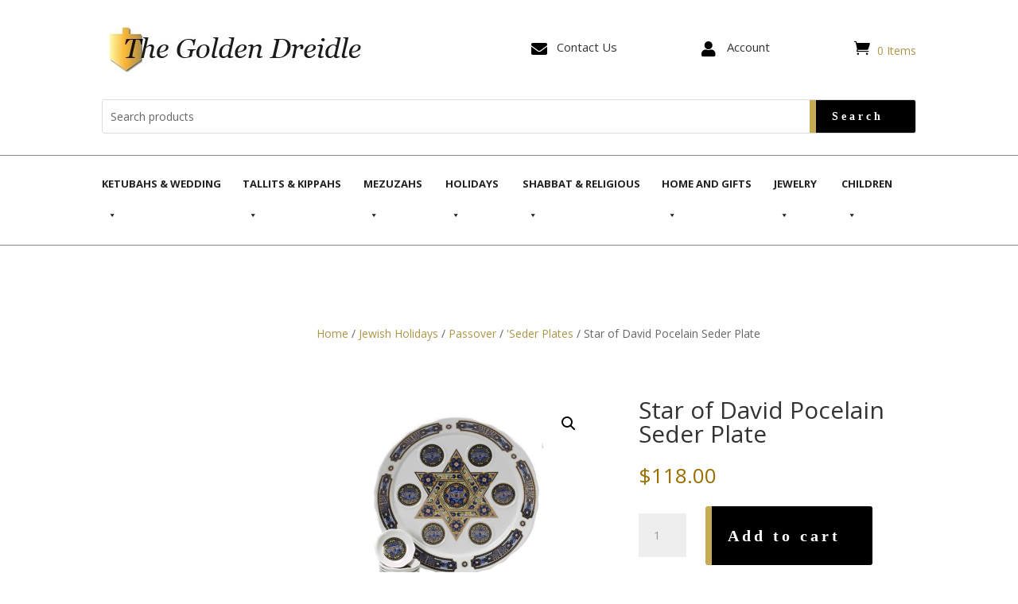

--- FILE ---
content_type: text/html; charset=UTF-8
request_url: https://goldendreidle.com/jewish-holidays/passover/seder-plates/star-of-david-pocelain-seder-plate/
body_size: 53899
content:
<!DOCTYPE html>
<html lang="en-US">
<head><meta charset="UTF-8" /><script>if(navigator.userAgent.match(/MSIE|Internet Explorer/i)||navigator.userAgent.match(/Trident\/7\..*?rv:11/i)){var href=document.location.href;if(!href.match(/[?&]nowprocket/)){if(href.indexOf("?")==-1){if(href.indexOf("#")==-1){document.location.href=href+"?nowprocket=1"}else{document.location.href=href.replace("#","?nowprocket=1#")}}else{if(href.indexOf("#")==-1){document.location.href=href+"&nowprocket=1"}else{document.location.href=href.replace("#","&nowprocket=1#")}}}}</script><script>(()=>{class RocketLazyLoadScripts{constructor(){this.v="1.2.5.1",this.triggerEvents=["keydown","mousedown","mousemove","touchmove","touchstart","touchend","wheel"],this.userEventHandler=this.t.bind(this),this.touchStartHandler=this.i.bind(this),this.touchMoveHandler=this.o.bind(this),this.touchEndHandler=this.h.bind(this),this.clickHandler=this.u.bind(this),this.interceptedClicks=[],this.interceptedClickListeners=[],this.l(this),window.addEventListener("pageshow",(t=>{this.persisted=t.persisted,this.everythingLoaded&&this.m()})),document.addEventListener("DOMContentLoaded",(()=>{this.p()})),this.delayedScripts={normal:[],async:[],defer:[]},this.trash=[],this.allJQueries=[]}k(t){document.hidden?t.t():(this.triggerEvents.forEach((e=>window.addEventListener(e,t.userEventHandler,{passive:!0}))),window.addEventListener("touchstart",t.touchStartHandler,{passive:!0}),window.addEventListener("mousedown",t.touchStartHandler),document.addEventListener("visibilitychange",t.userEventHandler))}_(){this.triggerEvents.forEach((t=>window.removeEventListener(t,this.userEventHandler,{passive:!0}))),document.removeEventListener("visibilitychange",this.userEventHandler)}i(t){"HTML"!==t.target.tagName&&(window.addEventListener("touchend",this.touchEndHandler),window.addEventListener("mouseup",this.touchEndHandler),window.addEventListener("touchmove",this.touchMoveHandler,{passive:!0}),window.addEventListener("mousemove",this.touchMoveHandler),t.target.addEventListener("click",this.clickHandler),this.L(t.target,!0),this.M(t.target,"onclick","rocket-onclick"),this.C())}o(t){window.removeEventListener("touchend",this.touchEndHandler),window.removeEventListener("mouseup",this.touchEndHandler),window.removeEventListener("touchmove",this.touchMoveHandler,{passive:!0}),window.removeEventListener("mousemove",this.touchMoveHandler),t.target.removeEventListener("click",this.clickHandler),this.L(t.target,!1),this.M(t.target,"rocket-onclick","onclick"),this.O()}h(){window.removeEventListener("touchend",this.touchEndHandler),window.removeEventListener("mouseup",this.touchEndHandler),window.removeEventListener("touchmove",this.touchMoveHandler,{passive:!0}),window.removeEventListener("mousemove",this.touchMoveHandler)}u(t){t.target.removeEventListener("click",this.clickHandler),this.L(t.target,!1),this.M(t.target,"rocket-onclick","onclick"),this.interceptedClicks.push(t),t.preventDefault(),t.stopPropagation(),t.stopImmediatePropagation(),this.O()}D(){window.removeEventListener("touchstart",this.touchStartHandler,{passive:!0}),window.removeEventListener("mousedown",this.touchStartHandler),this.interceptedClicks.forEach((t=>{t.target.dispatchEvent(new MouseEvent("click",{view:t.view,bubbles:!0,cancelable:!0}))}))}l(t){EventTarget.prototype.addEventListenerBase=EventTarget.prototype.addEventListener,EventTarget.prototype.addEventListener=function(e,i,o){"click"!==e||t.windowLoaded||i===t.clickHandler||t.interceptedClickListeners.push({target:this,func:i,options:o}),(this||window).addEventListenerBase(e,i,o)}}L(t,e){this.interceptedClickListeners.forEach((i=>{i.target===t&&(e?t.removeEventListener("click",i.func,i.options):t.addEventListener("click",i.func,i.options))})),t.parentNode!==document.documentElement&&this.L(t.parentNode,e)}S(){return new Promise((t=>{this.T?this.O=t:t()}))}C(){this.T=!0}O(){this.T=!1}M(t,e,i){t.hasAttribute&&t.hasAttribute(e)&&(event.target.setAttribute(i,event.target.getAttribute(e)),event.target.removeAttribute(e))}t(){this._(this),"loading"===document.readyState?document.addEventListener("DOMContentLoaded",this.R.bind(this)):this.R()}p(){let t=[];document.querySelectorAll("script[type=rocketlazyloadscript][data-rocket-src]").forEach((e=>{let i=e.getAttribute("data-rocket-src");if(i&&0!==i.indexOf("data:")){0===i.indexOf("//")&&(i=location.protocol+i);try{const o=new URL(i).origin;o!==location.origin&&t.push({src:o,crossOrigin:e.crossOrigin||"module"===e.getAttribute("data-rocket-type")})}catch(t){}}})),t=[...new Map(t.map((t=>[JSON.stringify(t),t]))).values()],this.j(t,"preconnect")}async R(){this.lastBreath=Date.now(),this.P(this),this.F(this),this.q(),this.A(),this.I(),await this.U(this.delayedScripts.normal),await this.U(this.delayedScripts.defer),await this.U(this.delayedScripts.async);try{await this.W(),await this.H(this),await this.J()}catch(t){console.error(t)}window.dispatchEvent(new Event("rocket-allScriptsLoaded")),this.everythingLoaded=!0,this.S().then((()=>{this.D()})),this.N()}A(){document.querySelectorAll("script[type=rocketlazyloadscript]").forEach((t=>{t.hasAttribute("data-rocket-src")?t.hasAttribute("async")&&!1!==t.async?this.delayedScripts.async.push(t):t.hasAttribute("defer")&&!1!==t.defer||"module"===t.getAttribute("data-rocket-type")?this.delayedScripts.defer.push(t):this.delayedScripts.normal.push(t):this.delayedScripts.normal.push(t)}))}async B(t){if(await this.G(),!0!==t.noModule||!("noModule"in HTMLScriptElement.prototype))return new Promise((e=>{let i;function o(){(i||t).setAttribute("data-rocket-status","executed"),e()}try{if(navigator.userAgent.indexOf("Firefox/")>0||""===navigator.vendor)i=document.createElement("script"),[...t.attributes].forEach((t=>{let e=t.nodeName;"type"!==e&&("data-rocket-type"===e&&(e="type"),"data-rocket-src"===e&&(e="src"),i.setAttribute(e,t.nodeValue))})),t.text&&(i.text=t.text),i.hasAttribute("src")?(i.addEventListener("load",o),i.addEventListener("error",(function(){i.setAttribute("data-rocket-status","failed"),e()})),setTimeout((()=>{i.isConnected||e()}),1)):(i.text=t.text,o()),t.parentNode.replaceChild(i,t);else{const i=t.getAttribute("data-rocket-type"),n=t.getAttribute("data-rocket-src");i?(t.type=i,t.removeAttribute("data-rocket-type")):t.removeAttribute("type"),t.addEventListener("load",o),t.addEventListener("error",(function(){t.setAttribute("data-rocket-status","failed"),e()})),n?(t.removeAttribute("data-rocket-src"),t.src=n):t.src="data:text/javascript;base64,"+window.btoa(unescape(encodeURIComponent(t.text)))}}catch(i){t.setAttribute("data-rocket-status","failed"),e()}}));t.setAttribute("data-rocket-status","skipped")}async U(t){const e=t.shift();return e&&e.isConnected?(await this.B(e),this.U(t)):Promise.resolve()}I(){this.j([...this.delayedScripts.normal,...this.delayedScripts.defer,...this.delayedScripts.async],"preload")}j(t,e){var i=document.createDocumentFragment();t.forEach((t=>{const o=t.getAttribute&&t.getAttribute("data-rocket-src")||t.src;if(o){const n=document.createElement("link");n.href=o,n.rel=e,"preconnect"!==e&&(n.as="script"),t.getAttribute&&"module"===t.getAttribute("data-rocket-type")&&(n.crossOrigin=!0),t.crossOrigin&&(n.crossOrigin=t.crossOrigin),t.integrity&&(n.integrity=t.integrity),i.appendChild(n),this.trash.push(n)}})),document.head.appendChild(i)}P(t){let e={};function i(i,o){return e[o].eventsToRewrite.indexOf(i)>=0&&!t.everythingLoaded?"rocket-"+i:i}function o(t,o){!function(t){e[t]||(e[t]={originalFunctions:{add:t.addEventListener,remove:t.removeEventListener},eventsToRewrite:[]},t.addEventListener=function(){arguments[0]=i(arguments[0],t),e[t].originalFunctions.add.apply(t,arguments)},t.removeEventListener=function(){arguments[0]=i(arguments[0],t),e[t].originalFunctions.remove.apply(t,arguments)})}(t),e[t].eventsToRewrite.push(o)}function n(e,i){let o=e[i];e[i]=null,Object.defineProperty(e,i,{get:()=>o||function(){},set(n){t.everythingLoaded?o=n:e["rocket"+i]=o=n}})}o(document,"DOMContentLoaded"),o(window,"DOMContentLoaded"),o(window,"load"),o(window,"pageshow"),o(document,"readystatechange"),n(document,"onreadystatechange"),n(window,"onload"),n(window,"onpageshow")}F(t){let e;function i(e){return t.everythingLoaded?e:e.split(" ").map((t=>"load"===t||0===t.indexOf("load.")?"rocket-jquery-load":t)).join(" ")}function o(o){if(o&&o.fn&&!t.allJQueries.includes(o)){o.fn.ready=o.fn.init.prototype.ready=function(e){return t.domReadyFired?e.bind(document)(o):document.addEventListener("rocket-DOMContentLoaded",(()=>e.bind(document)(o))),o([])};const e=o.fn.on;o.fn.on=o.fn.init.prototype.on=function(){return this[0]===window&&("string"==typeof arguments[0]||arguments[0]instanceof String?arguments[0]=i(arguments[0]):"object"==typeof arguments[0]&&Object.keys(arguments[0]).forEach((t=>{const e=arguments[0][t];delete arguments[0][t],arguments[0][i(t)]=e}))),e.apply(this,arguments),this},t.allJQueries.push(o)}e=o}o(window.jQuery),Object.defineProperty(window,"jQuery",{get:()=>e,set(t){o(t)}})}async H(t){const e=document.querySelector("script[data-webpack]");e&&(await async function(){return new Promise((t=>{e.addEventListener("load",t),e.addEventListener("error",t)}))}(),await t.K(),await t.H(t))}async W(){this.domReadyFired=!0,await this.G(),document.dispatchEvent(new Event("rocket-readystatechange")),await this.G(),document.rocketonreadystatechange&&document.rocketonreadystatechange(),await this.G(),document.dispatchEvent(new Event("rocket-DOMContentLoaded")),await this.G(),window.dispatchEvent(new Event("rocket-DOMContentLoaded"))}async J(){await this.G(),document.dispatchEvent(new Event("rocket-readystatechange")),await this.G(),document.rocketonreadystatechange&&document.rocketonreadystatechange(),await this.G(),window.dispatchEvent(new Event("rocket-load")),await this.G(),window.rocketonload&&window.rocketonload(),await this.G(),this.allJQueries.forEach((t=>t(window).trigger("rocket-jquery-load"))),await this.G();const t=new Event("rocket-pageshow");t.persisted=this.persisted,window.dispatchEvent(t),await this.G(),window.rocketonpageshow&&window.rocketonpageshow({persisted:this.persisted}),this.windowLoaded=!0}m(){document.onreadystatechange&&document.onreadystatechange(),window.onload&&window.onload(),window.onpageshow&&window.onpageshow({persisted:this.persisted})}q(){const t=new Map;document.write=document.writeln=function(e){const i=document.currentScript;i||console.error("WPRocket unable to document.write this: "+e);const o=document.createRange(),n=i.parentElement;let s=t.get(i);void 0===s&&(s=i.nextSibling,t.set(i,s));const c=document.createDocumentFragment();o.setStart(c,0),c.appendChild(o.createContextualFragment(e)),n.insertBefore(c,s)}}async G(){Date.now()-this.lastBreath>45&&(await this.K(),this.lastBreath=Date.now())}async K(){return document.hidden?new Promise((t=>setTimeout(t))):new Promise((t=>requestAnimationFrame(t)))}N(){this.trash.forEach((t=>t.remove()))}static run(){const t=new RocketLazyLoadScripts;t.k(t)}}RocketLazyLoadScripts.run()})();</script>
	
<meta http-equiv="X-UA-Compatible" content="IE=edge">
	<link rel="pingback" href="" />

	<script type="rocketlazyloadscript" data-rocket-type="text/javascript">
		document.documentElement.className = 'js';
	</script>
	
	<meta name='robots' content='index, follow, max-image-preview:large, max-snippet:-1, max-video-preview:-1' />

	<!-- This site is optimized with the Yoast SEO plugin v26.8 - https://yoast.com/product/yoast-seo-wordpress/ -->
	<title>Star of David Pocelain Seder Plate - Golden Dreidle</title><link rel="preload" as="style" href="https://fonts.googleapis.com/css?family=Open%20Sans%3A300italic%2C400italic%2C600italic%2C700italic%2C800italic%2C400%2C300%2C600%2C700%2C800&#038;subset=latin%2Clatin-ext&#038;display=swap" /><link rel="stylesheet" href="https://fonts.googleapis.com/css?family=Open%20Sans%3A300italic%2C400italic%2C600italic%2C700italic%2C800italic%2C400%2C300%2C600%2C700%2C800&#038;subset=latin%2Clatin-ext&#038;display=swap" media="print" onload="this.media='all'" /><noscript><link rel="stylesheet" href="https://fonts.googleapis.com/css?family=Open%20Sans%3A300italic%2C400italic%2C600italic%2C700italic%2C800italic%2C400%2C300%2C600%2C700%2C800&#038;subset=latin%2Clatin-ext&#038;display=swap" /></noscript>
	<link rel="canonical" href="https://goldendreidle.com/jewish-holidays/passover/seder-plates/star-of-david-pocelain-seder-plate/" />
	<meta property="og:locale" content="en_US" />
	<meta property="og:type" content="article" />
	<meta property="og:title" content="Star of David Pocelain Seder Plate - Golden Dreidle" />
	<meta property="og:description" content="Porcelain Star of David Seder Plate With Matching Dishes, measures 14&#8243; diameter &nbsp;" />
	<meta property="og:url" content="https://goldendreidle.com/jewish-holidays/passover/seder-plates/star-of-david-pocelain-seder-plate/" />
	<meta property="og:site_name" content="Golden Dreidle" />
	<meta property="article:publisher" content="https://www.facebook.com/GoldenDreidle" />
	<meta property="article:modified_time" content="2024-05-30T14:18:41+00:00" />
	<meta property="og:image" content="https://goldendreidle.com/wp-content/uploads/2023/08/products-star-of-david-seder-plate-na-99-passover.jpg" />
	<meta property="og:image:width" content="444" />
	<meta property="og:image:height" content="500" />
	<meta property="og:image:type" content="image/jpeg" />
	<meta name="twitter:card" content="summary_large_image" />
	<script type="application/ld+json" class="yoast-schema-graph">{"@context":"https://schema.org","@graph":[{"@type":"WebPage","@id":"https://goldendreidle.com/jewish-holidays/passover/seder-plates/star-of-david-pocelain-seder-plate/","url":"https://goldendreidle.com/jewish-holidays/passover/seder-plates/star-of-david-pocelain-seder-plate/","name":"Star of David Pocelain Seder Plate - Golden Dreidle","isPartOf":{"@id":"https://goldendreidle.com/#website"},"primaryImageOfPage":{"@id":"https://goldendreidle.com/jewish-holidays/passover/seder-plates/star-of-david-pocelain-seder-plate/#primaryimage"},"image":{"@id":"https://goldendreidle.com/jewish-holidays/passover/seder-plates/star-of-david-pocelain-seder-plate/#primaryimage"},"thumbnailUrl":"https://goldendreidle.com/wp-content/uploads/2023/08/products-star-of-david-seder-plate-na-99-passover.jpg","datePublished":"2013-03-07T18:45:17+00:00","dateModified":"2024-05-30T14:18:41+00:00","breadcrumb":{"@id":"https://goldendreidle.com/jewish-holidays/passover/seder-plates/star-of-david-pocelain-seder-plate/#breadcrumb"},"inLanguage":"en-US","potentialAction":[{"@type":"ReadAction","target":["https://goldendreidle.com/jewish-holidays/passover/seder-plates/star-of-david-pocelain-seder-plate/"]}]},{"@type":"ImageObject","inLanguage":"en-US","@id":"https://goldendreidle.com/jewish-holidays/passover/seder-plates/star-of-david-pocelain-seder-plate/#primaryimage","url":"https://goldendreidle.com/wp-content/uploads/2023/08/products-star-of-david-seder-plate-na-99-passover.jpg","contentUrl":"https://goldendreidle.com/wp-content/uploads/2023/08/products-star-of-david-seder-plate-na-99-passover.jpg","width":444,"height":500,"caption":"Star of David Pocelain Seder Plate"},{"@type":"BreadcrumbList","@id":"https://goldendreidle.com/jewish-holidays/passover/seder-plates/star-of-david-pocelain-seder-plate/#breadcrumb","itemListElement":[{"@type":"ListItem","position":1,"name":"Home","item":"https://goldendreidle.com/"},{"@type":"ListItem","position":2,"name":"Shop","item":"https://goldendreidle.com/shop/"},{"@type":"ListItem","position":3,"name":"Star of David Pocelain Seder Plate"}]},{"@type":"WebSite","@id":"https://goldendreidle.com/#website","url":"https://goldendreidle.com/","name":"Golden Dreidle","description":"Online Store for Jewish Gifts and Judaica","publisher":{"@id":"https://goldendreidle.com/#organization"},"potentialAction":[{"@type":"SearchAction","target":{"@type":"EntryPoint","urlTemplate":"https://goldendreidle.com/?s={search_term_string}"},"query-input":{"@type":"PropertyValueSpecification","valueRequired":true,"valueName":"search_term_string"}}],"inLanguage":"en-US"},{"@type":"Organization","@id":"https://goldendreidle.com/#organization","name":"Golden Dreidle","url":"https://goldendreidle.com/","logo":{"@type":"ImageObject","inLanguage":"en-US","@id":"https://goldendreidle.com/#/schema/logo/image/","url":"https://goldendreidle.com/wp-content/uploads/logo-site.jpg","contentUrl":"https://goldendreidle.com/wp-content/uploads/logo-site.jpg","width":333,"height":73,"caption":"Golden Dreidle"},"image":{"@id":"https://goldendreidle.com/#/schema/logo/image/"},"sameAs":["https://www.facebook.com/GoldenDreidle","https://www.yelp.com/biz/the-golden-dreidle-tustin","https://x.com/goldendreidle"]}]}</script>
	<!-- / Yoast SEO plugin. -->


<link rel='dns-prefetch' href='//www.googletagmanager.com' />
<link rel='dns-prefetch' href='//fonts.googleapis.com' />
<link href='https://fonts.gstatic.com' crossorigin rel='preconnect' />
<link rel="alternate" type="application/rss+xml" title="Golden Dreidle &raquo; Feed" href="https://goldendreidle.com/feed/" />
<link rel="alternate" type="application/rss+xml" title="Golden Dreidle &raquo; Comments Feed" href="https://goldendreidle.com/comments/feed/" />
<link rel="alternate" type="application/rss+xml" title="Golden Dreidle &raquo; Star of David Pocelain Seder Plate Comments Feed" href="https://goldendreidle.com/jewish-holidays/passover/seder-plates/star-of-david-pocelain-seder-plate/feed/" />
<link rel="alternate" title="oEmbed (JSON)" type="application/json+oembed" href="https://goldendreidle.com/wp-json/oembed/1.0/embed?url=https%3A%2F%2Fgoldendreidle.com%2Fjewish-holidays%2Fpassover%2Fseder-plates%2Fstar-of-david-pocelain-seder-plate%2F" />
<link rel="alternate" title="oEmbed (XML)" type="text/xml+oembed" href="https://goldendreidle.com/wp-json/oembed/1.0/embed?url=https%3A%2F%2Fgoldendreidle.com%2Fjewish-holidays%2Fpassover%2Fseder-plates%2Fstar-of-david-pocelain-seder-plate%2F&#038;format=xml" />
<meta content="Divi v.4.27.5" name="generator"/><style id='wp-emoji-styles-inline-css' type='text/css'>

	img.wp-smiley, img.emoji {
		display: inline !important;
		border: none !important;
		box-shadow: none !important;
		height: 1em !important;
		width: 1em !important;
		margin: 0 0.07em !important;
		vertical-align: -0.1em !important;
		background: none !important;
		padding: 0 !important;
	}
/*# sourceURL=wp-emoji-styles-inline-css */
</style>
<link rel='stylesheet' id='photoswipe-css' href='https://goldendreidle.com/wp-content/plugins/woocommerce/assets/css/photoswipe/photoswipe.min.css?ver=10.4.3' type='text/css' media='all' />
<link rel='stylesheet' id='photoswipe-default-skin-css' href='https://goldendreidle.com/wp-content/plugins/woocommerce/assets/css/photoswipe/default-skin/default-skin.min.css?ver=10.4.3' type='text/css' media='all' />
<link data-minify="1" rel='stylesheet' id='woocommerce-layout-css' href='https://goldendreidle.com/wp-content/cache/min/1/wp-content/plugins/woocommerce/assets/css/woocommerce-layout.css?ver=1729017660' type='text/css' media='all' />
<link data-minify="1" rel='stylesheet' id='woocommerce-smallscreen-css' href='https://goldendreidle.com/wp-content/cache/min/1/wp-content/plugins/woocommerce/assets/css/woocommerce-smallscreen.css?ver=1729017660' type='text/css' media='only screen and (max-width: 768px)' />
<link data-minify="1" rel='stylesheet' id='woocommerce-general-css' href='https://goldendreidle.com/wp-content/cache/min/1/wp-content/plugins/woocommerce/assets/css/woocommerce.css?ver=1729017660' type='text/css' media='all' />
<style id='woocommerce-inline-inline-css' type='text/css'>
.woocommerce form .form-row .required { visibility: visible; }
/*# sourceURL=woocommerce-inline-inline-css */
</style>
<link data-minify="1" rel='stylesheet' id='megamenu-css' href='https://goldendreidle.com/wp-content/cache/min/1/wp-content/uploads/maxmegamenu/style.css?ver=1729017660' type='text/css' media='all' />
<link data-minify="1" rel='stylesheet' id='dashicons-css' href='https://goldendreidle.com/wp-content/cache/min/1/wp-includes/css/dashicons.min.css?ver=1729017660' type='text/css' media='all' />

<link data-minify="1" rel='stylesheet' id='pwb-styles-frontend-css' href='https://goldendreidle.com/wp-content/cache/min/1/wp-content/plugins/perfect-woocommerce-brands/build/frontend/css/style.css?ver=1729017660' type='text/css' media='all' />
<link rel='stylesheet' id='menu-cart-module-divi-styles-css' href='https://goldendreidle.com/wp-content/plugins/menu-cart-divi/styles/style.min.css?ver=1.2' type='text/css' media='all' />
<link data-minify="1" rel='stylesheet' id='wc_stripe_express_checkout_style-css' href='https://goldendreidle.com/wp-content/cache/min/1/wp-content/plugins/woocommerce-gateway-stripe/build/express-checkout.css?ver=1762984822' type='text/css' media='all' />
<link data-minify="1" rel='stylesheet' id='divi-style-css' href='https://goldendreidle.com/wp-content/cache/min/1/wp-content/themes/Divi/style-static.min.css?ver=1729017689' type='text/css' media='all' />
<script type="text/javascript" src="https://goldendreidle.com/wp-includes/js/jquery/jquery.min.js?ver=3.7.1" id="jquery-core-js" defer></script>
<script type="text/javascript" src="https://goldendreidle.com/wp-includes/js/jquery/jquery-migrate.min.js?ver=3.4.1" id="jquery-migrate-js" defer></script>
<script type="text/javascript" src="https://goldendreidle.com/wp-content/plugins/woocommerce/assets/js/jquery-blockui/jquery.blockUI.min.js?ver=2.7.0-wc.10.4.3" id="wc-jquery-blockui-js" defer="defer" data-wp-strategy="defer"></script>
<script type="text/javascript" id="wc-add-to-cart-js-extra">
/* <![CDATA[ */
var wc_add_to_cart_params = {"ajax_url":"/wp-admin/admin-ajax.php","wc_ajax_url":"/?wc-ajax=%%endpoint%%","i18n_view_cart":"View cart","cart_url":"https://goldendreidle.com/cart/","is_cart":"","cart_redirect_after_add":"no"};
//# sourceURL=wc-add-to-cart-js-extra
/* ]]> */
</script>
<script type="text/javascript" src="https://goldendreidle.com/wp-content/plugins/woocommerce/assets/js/frontend/add-to-cart.min.js?ver=10.4.3" id="wc-add-to-cart-js" defer="defer" data-wp-strategy="defer"></script>
<script type="text/javascript" src="https://goldendreidle.com/wp-content/plugins/woocommerce/assets/js/zoom/jquery.zoom.min.js?ver=1.7.21-wc.10.4.3" id="wc-zoom-js" defer="defer" data-wp-strategy="defer"></script>
<script type="text/javascript" src="https://goldendreidle.com/wp-content/plugins/woocommerce/assets/js/flexslider/jquery.flexslider.min.js?ver=2.7.2-wc.10.4.3" id="wc-flexslider-js" defer="defer" data-wp-strategy="defer"></script>
<script type="text/javascript" src="https://goldendreidle.com/wp-content/plugins/woocommerce/assets/js/photoswipe/photoswipe.min.js?ver=4.1.1-wc.10.4.3" id="wc-photoswipe-js" defer="defer" data-wp-strategy="defer"></script>
<script type="text/javascript" src="https://goldendreidle.com/wp-content/plugins/woocommerce/assets/js/photoswipe/photoswipe-ui-default.min.js?ver=4.1.1-wc.10.4.3" id="wc-photoswipe-ui-default-js" defer="defer" data-wp-strategy="defer"></script>
<script type="text/javascript" id="wc-single-product-js-extra">
/* <![CDATA[ */
var wc_single_product_params = {"i18n_required_rating_text":"Please select a rating","i18n_rating_options":["1 of 5 stars","2 of 5 stars","3 of 5 stars","4 of 5 stars","5 of 5 stars"],"i18n_product_gallery_trigger_text":"View full-screen image gallery","review_rating_required":"yes","flexslider":{"rtl":false,"animation":"slide","smoothHeight":true,"directionNav":false,"controlNav":"thumbnails","slideshow":false,"animationSpeed":500,"animationLoop":false,"allowOneSlide":false},"zoom_enabled":"1","zoom_options":[],"photoswipe_enabled":"1","photoswipe_options":{"shareEl":false,"closeOnScroll":false,"history":false,"hideAnimationDuration":0,"showAnimationDuration":0},"flexslider_enabled":"1"};
//# sourceURL=wc-single-product-js-extra
/* ]]> */
</script>
<script type="text/javascript" src="https://goldendreidle.com/wp-content/plugins/woocommerce/assets/js/frontend/single-product.min.js?ver=10.4.3" id="wc-single-product-js" defer="defer" data-wp-strategy="defer"></script>
<script type="text/javascript" src="https://goldendreidle.com/wp-content/plugins/woocommerce/assets/js/js-cookie/js.cookie.min.js?ver=2.1.4-wc.10.4.3" id="wc-js-cookie-js" defer="defer" data-wp-strategy="defer"></script>
<script type="text/javascript" id="woocommerce-js-extra">
/* <![CDATA[ */
var woocommerce_params = {"ajax_url":"/wp-admin/admin-ajax.php","wc_ajax_url":"/?wc-ajax=%%endpoint%%","i18n_password_show":"Show password","i18n_password_hide":"Hide password"};
//# sourceURL=woocommerce-js-extra
/* ]]> */
</script>
<script type="text/javascript" src="https://goldendreidle.com/wp-content/plugins/woocommerce/assets/js/frontend/woocommerce.min.js?ver=10.4.3" id="woocommerce-js" defer="defer" data-wp-strategy="defer"></script>

<!-- Google tag (gtag.js) snippet added by Site Kit -->
<!-- Google Analytics snippet added by Site Kit -->
<script type="rocketlazyloadscript" data-rocket-type="text/javascript" data-rocket-src="https://www.googletagmanager.com/gtag/js?id=GT-TQVSK2N" id="google_gtagjs-js" async></script>
<script type="text/javascript" id="google_gtagjs-js-after">
/* <![CDATA[ */
window.dataLayer = window.dataLayer || [];function gtag(){dataLayer.push(arguments);}
gtag("set","linker",{"domains":["goldendreidle.com"]});
gtag("js", new Date());
gtag("set", "developer_id.dZTNiMT", true);
gtag("config", "GT-TQVSK2N");
//# sourceURL=google_gtagjs-js-after
/* ]]> */
</script>
<link rel="https://api.w.org/" href="https://goldendreidle.com/wp-json/" /><link rel="alternate" title="JSON" type="application/json" href="https://goldendreidle.com/wp-json/wp/v2/product/5240" /><link rel="EditURI" type="application/rsd+xml" title="RSD" href="https://goldendreidle.com/xmlrpc.php?rsd" />
<meta name="generator" content="WordPress 6.9" />
<meta name="generator" content="WooCommerce 10.4.3" />
<link rel='shortlink' href='https://goldendreidle.com/?p=5240' />
<meta name="generator" content="Site Kit by Google 1.171.0" /><style type="text/css">dd ul.bulleted {  float:none;clear:both; }</style><style>.woocommerce-product-gallery{ opacity: 1 !important; }</style><meta name="viewport" content="width=device-width, initial-scale=1.0, maximum-scale=1.0, user-scalable=0" />	<noscript><style>.woocommerce-product-gallery{ opacity: 1 !important; }</style></noscript>
	<style type="text/css" id="filter-everything-inline-css">.wpc-orderby-select{width:100%}.wpc-filters-open-button-container{display:none}.wpc-debug-message{padding:16px;font-size:14px;border:1px dashed #ccc;margin-bottom:20px}.wpc-debug-title{visibility:hidden}.wpc-button-inner,.wpc-chip-content{display:flex;align-items:center}.wpc-icon-html-wrapper{position:relative;margin-right:10px;top:2px}.wpc-icon-html-wrapper span{display:block;height:1px;width:18px;border-radius:3px;background:#2c2d33;margin-bottom:4px;position:relative}span.wpc-icon-line-1:after,span.wpc-icon-line-2:after,span.wpc-icon-line-3:after{content:"";display:block;width:3px;height:3px;border:1px solid #2c2d33;background-color:#fff;position:absolute;top:-2px;box-sizing:content-box}span.wpc-icon-line-3:after{border-radius:50%;left:2px}span.wpc-icon-line-1:after{border-radius:50%;left:5px}span.wpc-icon-line-2:after{border-radius:50%;left:12px}body .wpc-filters-open-button-container a.wpc-filters-open-widget,body .wpc-filters-open-button-container a.wpc-open-close-filters-button{display:inline-block;text-align:left;border:1px solid #2c2d33;border-radius:2px;line-height:1.5;padding:7px 12px;background-color:transparent;color:#2c2d33;box-sizing:border-box;text-decoration:none!important;font-weight:400;transition:none;position:relative}@media screen and (max-width:768px){.wpc_show_bottom_widget .wpc-filters-open-button-container,.wpc_show_open_close_button .wpc-filters-open-button-container{display:block}.wpc_show_bottom_widget .wpc-filters-open-button-container{margin-top:1em;margin-bottom:1em}}</style>
<style type="text/css" id="custom-background-css">
body.custom-background { background-color: #ffffff; }
</style>
	<link rel="icon" href="https://goldendreidle.com/wp-content/uploads/favicon.png" sizes="32x32" />
<link rel="icon" href="https://goldendreidle.com/wp-content/uploads/favicon.png" sizes="192x192" />
<link rel="apple-touch-icon" href="https://goldendreidle.com/wp-content/uploads/favicon.png" />
<meta name="msapplication-TileImage" content="https://goldendreidle.com/wp-content/uploads/favicon.png" />
<style id="et-divi-customizer-global-cached-inline-styles">body,.et_pb_column_1_2 .et_quote_content blockquote cite,.et_pb_column_1_2 .et_link_content a.et_link_main_url,.et_pb_column_1_3 .et_quote_content blockquote cite,.et_pb_column_3_8 .et_quote_content blockquote cite,.et_pb_column_1_4 .et_quote_content blockquote cite,.et_pb_blog_grid .et_quote_content blockquote cite,.et_pb_column_1_3 .et_link_content a.et_link_main_url,.et_pb_column_3_8 .et_link_content a.et_link_main_url,.et_pb_column_1_4 .et_link_content a.et_link_main_url,.et_pb_blog_grid .et_link_content a.et_link_main_url,body .et_pb_bg_layout_light .et_pb_post p,body .et_pb_bg_layout_dark .et_pb_post p{font-size:14px}.et_pb_slide_content,.et_pb_best_value{font-size:15px}.woocommerce #respond input#submit,.woocommerce-page #respond input#submit,.woocommerce #content input.button,.woocommerce-page #content input.button,.woocommerce-message,.woocommerce-error,.woocommerce-info{background:#997001!important}#et_search_icon:hover,.mobile_menu_bar:before,.mobile_menu_bar:after,.et_toggle_slide_menu:after,.et-social-icon a:hover,.et_pb_sum,.et_pb_pricing li a,.et_pb_pricing_table_button,.et_overlay:before,.entry-summary p.price ins,.woocommerce div.product span.price,.woocommerce-page div.product span.price,.woocommerce #content div.product span.price,.woocommerce-page #content div.product span.price,.woocommerce div.product p.price,.woocommerce-page div.product p.price,.woocommerce #content div.product p.price,.woocommerce-page #content div.product p.price,.et_pb_member_social_links a:hover,.woocommerce .star-rating span:before,.woocommerce-page .star-rating span:before,.et_pb_widget li a:hover,.et_pb_filterable_portfolio .et_pb_portfolio_filters li a.active,.et_pb_filterable_portfolio .et_pb_portofolio_pagination ul li a.active,.et_pb_gallery .et_pb_gallery_pagination ul li a.active,.wp-pagenavi span.current,.wp-pagenavi a:hover,.nav-single a,.tagged_as a,.posted_in a{color:#997001}.et_pb_contact_submit,.et_password_protected_form .et_submit_button,.et_pb_bg_layout_light .et_pb_newsletter_button,.comment-reply-link,.form-submit .et_pb_button,.et_pb_bg_layout_light .et_pb_promo_button,.et_pb_bg_layout_light .et_pb_more_button,.woocommerce a.button.alt,.woocommerce-page a.button.alt,.woocommerce button.button.alt,.woocommerce button.button.alt.disabled,.woocommerce-page button.button.alt,.woocommerce-page button.button.alt.disabled,.woocommerce input.button.alt,.woocommerce-page input.button.alt,.woocommerce #respond input#submit.alt,.woocommerce-page #respond input#submit.alt,.woocommerce #content input.button.alt,.woocommerce-page #content input.button.alt,.woocommerce a.button,.woocommerce-page a.button,.woocommerce button.button,.woocommerce-page button.button,.woocommerce input.button,.woocommerce-page input.button,.et_pb_contact p input[type="checkbox"]:checked+label i:before,.et_pb_bg_layout_light.et_pb_module.et_pb_button{color:#997001}.footer-widget h4{color:#997001}.et-search-form,.nav li ul,.et_mobile_menu,.footer-widget li:before,.et_pb_pricing li:before,blockquote{border-color:#997001}.et_pb_counter_amount,.et_pb_featured_table .et_pb_pricing_heading,.et_quote_content,.et_link_content,.et_audio_content,.et_pb_post_slider.et_pb_bg_layout_dark,.et_slide_in_menu_container,.et_pb_contact p input[type="radio"]:checked+label i:before{background-color:#997001}a{color:#ad9548}.nav li ul{border-color:#2ea3f2}.et_secondary_nav_enabled #page-container #top-header{background-color:rgba(40,31,0,0.44)!important}#et-secondary-nav li ul{background-color:rgba(40,31,0,0.44)}#et-secondary-nav li ul{background-color:#c6ab54}#main-header .nav li ul a{color:rgba(0,0,0,0.7)}#top-menu li a,.et_search_form_container input{font-weight:normal;font-style:normal;text-transform:uppercase;text-decoration:none}.et_search_form_container input::-moz-placeholder{font-weight:normal;font-style:normal;text-transform:uppercase;text-decoration:none}.et_search_form_container input::-webkit-input-placeholder{font-weight:normal;font-style:normal;text-transform:uppercase;text-decoration:none}.et_search_form_container input:-ms-input-placeholder{font-weight:normal;font-style:normal;text-transform:uppercase;text-decoration:none}#top-menu li.current-menu-ancestor>a,#top-menu li.current-menu-item>a,#top-menu li.current_page_item>a{color:#000000}#main-footer{background-color:rgba(40,31,0,0)}#footer-widgets .footer-widget a,#footer-widgets .footer-widget li a,#footer-widgets .footer-widget li a:hover{color:#666666}.footer-widget{color:#666666}#main-footer .footer-widget h4,#main-footer .widget_block h1,#main-footer .widget_block h2,#main-footer .widget_block h3,#main-footer .widget_block h4,#main-footer .widget_block h5,#main-footer .widget_block h6{color:#997001}.footer-widget li:before{border-color:#997001}.footer-widget .et_pb_widget div,.footer-widget .et_pb_widget ul,.footer-widget .et_pb_widget ol,.footer-widget .et_pb_widget label{line-height:1.7em}.bottom-nav,.bottom-nav a,.bottom-nav li.current-menu-item a{color:#ffffff}#et-footer-nav .bottom-nav li.current-menu-item a{color:#ffffff}#footer-bottom{background-color:rgba(40,31,0,0.44)}#footer-info,#footer-info a{color:#ffffff}#footer-bottom .et-social-icon a{color:#ffffff}.woocommerce a.button.alt,.woocommerce-page a.button.alt,.woocommerce button.button.alt,.woocommerce button.button.alt.disabled,.woocommerce-page button.button.alt,.woocommerce-page button.button.alt.disabled,.woocommerce input.button.alt,.woocommerce-page input.button.alt,.woocommerce #respond input#submit.alt,.woocommerce-page #respond input#submit.alt,.woocommerce #content input.button.alt,.woocommerce-page #content input.button.alt,.woocommerce a.button,.woocommerce-page a.button,.woocommerce button.button,.woocommerce-page button.button,.woocommerce input.button,.woocommerce-page input.button,.woocommerce #respond input#submit,.woocommerce-page #respond input#submit,.woocommerce #content input.button,.woocommerce-page #content input.button,.woocommerce-message a.button.wc-forward,body .et_pb_button{}.woocommerce.et_pb_button_helper_class a.button.alt,.woocommerce-page.et_pb_button_helper_class a.button.alt,.woocommerce.et_pb_button_helper_class button.button.alt,.woocommerce.et_pb_button_helper_class button.button.alt.disabled,.woocommerce-page.et_pb_button_helper_class button.button.alt,.woocommerce-page.et_pb_button_helper_class button.button.alt.disabled,.woocommerce.et_pb_button_helper_class input.button.alt,.woocommerce-page.et_pb_button_helper_class input.button.alt,.woocommerce.et_pb_button_helper_class #respond input#submit.alt,.woocommerce-page.et_pb_button_helper_class #respond input#submit.alt,.woocommerce.et_pb_button_helper_class #content input.button.alt,.woocommerce-page.et_pb_button_helper_class #content input.button.alt,.woocommerce.et_pb_button_helper_class a.button,.woocommerce-page.et_pb_button_helper_class a.button,.woocommerce.et_pb_button_helper_class button.button,.woocommerce-page.et_pb_button_helper_class button.button,.woocommerce.et_pb_button_helper_class input.button,.woocommerce-page.et_pb_button_helper_class input.button,.woocommerce.et_pb_button_helper_class #respond input#submit,.woocommerce-page.et_pb_button_helper_class #respond input#submit,.woocommerce.et_pb_button_helper_class #content input.button,.woocommerce-page.et_pb_button_helper_class #content input.button,body.et_pb_button_helper_class .et_pb_button,body.et_pb_button_helper_class .et_pb_module.et_pb_button{color:#ffffff}body .et_pb_bg_layout_light.et_pb_button:hover,body .et_pb_bg_layout_light .et_pb_button:hover,body .et_pb_button:hover{color:#ffffff!important}.woocommerce a.button.alt:hover,.woocommerce-page a.button.alt:hover,.woocommerce button.button.alt:hover,.woocommerce button.button.alt.disabled:hover,.woocommerce-page button.button.alt:hover,.woocommerce-page button.button.alt.disabled:hover,.woocommerce input.button.alt:hover,.woocommerce-page input.button.alt:hover,.woocommerce #respond input#submit.alt:hover,.woocommerce-page #respond input#submit.alt:hover,.woocommerce #content input.button.alt:hover,.woocommerce-page #content input.button.alt:hover,.woocommerce a.button:hover,.woocommerce-page a.button:hover,.woocommerce button.button:hover,.woocommerce-page button.button:hover,.woocommerce input.button:hover,.woocommerce-page input.button:hover,.woocommerce #respond input#submit:hover,.woocommerce-page #respond input#submit:hover,.woocommerce #content input.button:hover,.woocommerce-page #content input.button:hover{color:#ffffff!important}@media only screen and (min-width:981px){.et_header_style_centered #logo{max-height:76%}.et_pb_svg_logo.et_header_style_centered #logo{height:76%}.et_header_style_centered.et_hide_primary_logo #main-header:not(.et-fixed-header) .logo_container,.et_header_style_centered.et_hide_fixed_logo #main-header.et-fixed-header .logo_container{height:11.88px}}@media only screen and (min-width:1350px){.et_pb_row{padding:27px 0}.et_pb_section{padding:54px 0}.single.et_pb_pagebuilder_layout.et_full_width_page .et_post_meta_wrapper{padding-top:81px}.et_pb_fullwidth_section{padding:0}}.et-l--header .et_pb_row_0_tb_header{padding:2% 0 0 0}#menu-secondary{float:right!important;width:100%!important}.et_pb_menu .et_pb_menu__menu>nav>ul>li{padding-right:0!important}.et_pb_menu .et_pb_menu__menu>nav>ul>li:last-child{margin-right:-10px!important}#mega-menu-wrap-primary-menu{background:#fff!important}#page-container .et_pb_menu__wrap{justify-content:flex-end!important}#mega-menu-wrap-primary-menu #mega-menu-primary-menu{display:flex;justify-content:space-between!important}#mega-menu-wrap-primary-menu #mega-menu-primary-menu li.mega-menu-item a{font-size:14px!important;padding:3px 10px!important}#mega-menu-wrap-primary-menu #mega-menu-primary-menu>li.mega-menu-item>a{padding:15px 0!important;height:auto!important;border-bottom:2px solid transparent!important}#mega-menu-wrap-primary-menu #mega-menu-primary-menu>li.mega-menu-item>a:hover{border-bottom:2px solid #999!important}#mega-menu-wrap-primary-menu>#mega-menu-primary-menu>li.mega-menu-item>a,#mega-menu-wrap-primary-menu>#mega-menu-primary-menu>li.mega-menu-item>a:hover{color:#222!important;background:#fff!important;font-size:14px!important;text-transform:uppercase!important;margin:0px 22px 0 0!important}#mega-menu-wrap-primary-menu>#mega-menu-primary-menu>li.mega-menu-item{}#mega-menu-wrap-primary-menu,.et_pb_menu__menu,.et-menu-nav{width:100%!important}.nav li ul{border-top:3px solid #c6ab54}.et_mobile_menu{border-top:3px solid #C6AB54}.mobile_menu_bar:before{color:#C6AB54!important}.et_pb_menu__wrap .et_mobile_nav_menu{margin-right:0}.et_pb_menu__wrap a.et_pb_menu__icon{color:#C6AB54!important;margin-right:0px;margin-left:20px}.et_pb_menu__wrap .et_pb_menu__search-button{color:#000!important;margin-right:0;margin-left:20px}.et_pb_menu__close-search-button{color:#000!important}.mega-sub-menu a[href].mega-menu-link:hover{text-decoration:underline!important}#mega-menu-wrap-primary-menu #mega-menu-primary-menu>li ul.mega-sub-menu{background-color:#fff!important}#mega-menu-wrap-primary-menu #mega-menu-primary-menu>li.mega-menu-item>a.mega-menu-link{font-weight:bold!important}#mega-menu-wrap-primary-menu #mega-menu-primary-menu>li.mega-menu-flyout ul.mega-sub-menu li.mega-menu-item a.mega-menu-link{background:none!important}#mega-menu-item-109484>.mega-sub-menu{width:50%!important;right:0!important;left:auto!important}#mega-menu-item-142681>.mega-menu-link{height:0!important}#mega-menu-item-109484 .mega-menu-column{width:50%!important}#mega-menu-item-461>.mega-sub-menu{width:75%!important}#mega-menu-item-461 .mega-menu-column{width:32%!important}@media screen and (max-width:1200px){#mega-menu-wrap-primary-menu>#mega-menu-primary-menu>li.mega-menu-item>a{font-size:0.8rem!important}}#page-container #mega-menu-wrap-primary-menu .mega-menu-toggle{background:#fff}#page-container #mega-menu-wrap-primary-menu .mega-toggle-animated-inner,#page-container #mega-menu-wrap-primary-menu .mega-toggle-animated-inner:before,#page-container #mega-menu-wrap-primary-menu .mega-toggle-animated-inner:after{background-color:#000}@media only screen and (max-width:768px){#mega-menu-wrap-primary-menu .mega-menu-toggle+#mega-menu-primary-menu{background:#d2d2d2}}.ginput_container input,.ginput_container textarea{border:none;border-bottom:solid 1px #ccc;padding:17px!important;margin-bottom:20px!important}.gform_footer{float:right}.gform_wrapper.gravity-theme .gsection{border-bottom:none}.gfield{margin-top:30px;margin-bottom:20px}.button{color:#ffffff!important;border-width:12px!important;border-color:rgba(0,0,0,0);border-radius:0px;border:unset!important;letter-spacing:4px;font-size:18px;font-family:'Frank Ruhl Libre',Georgia,"Times New Roman",serif!important;font-weight:700!important;padding:20px 40px 20px 20px!important;background-color:#000000!important;border-left:solid 8px #c6ab54!important}.gform_next_button,input[type=submit]{float:right}.ginput_complex span label,.gform_required_legend{display:none!important}.gfield_description{padding-top:0!important;font-style:italic}.ginput_container input[type=radio]{margin-bottom:0!important}.gfield_label{font-weight:normal!important}.gfield_required{color:#666!important}input[type=submit]{color:#ffffff!important;border-width:12px!important;border-color:rgba(0,0,0,0);border-radius:0px;border:unset!important;letter-spacing:4px;font-size:18px;font-family:'Frank Ruhl Libre',Georgia,"Times New Roman",serif!important;font-weight:700!important;padding:20px 40px 20px 20px!important;background-color:#000000!important;border-left:solid 8px #c6ab54!important}#page-container .woocommerce-product-gallery__trigger{z-index:1}.woocommerce #page-container .onsale{display:none}.woocommerce-page .et_pb_wc_related_products h2.woocommerce-loop-product__title{font-size:16px!important}.woocommerce div.product div.images a img,.woocommerce li.product-category>a>img,.woocommerce li.type-product>a>span>img,.products li.type-product>a>span>img{height:250px!important;object-fit:contain!important;object-position:top!important}.woocommerce-loop-category__title mark.count{display:none}.archive .pwb-brand-banner-cont{display:none}.product-search-filter-price .product-search-filter-price-clear{float:left;padding-top:10px}#footer-bottom{padding:7px 0 2px 0}#footer-info{padding-bottom:0}#main-footer{background:url('/wp-content/uploads/footer-bg-2.jpg')}.woocommerce ul.products li.product a img,.woocommerce-page ul.products li.product a img{width:auto!important;margin:auto!important;background:#efefef;padding:10px}.woocommerce li.type-product>a>span>img,.products li.type-product>a>span>img{object-fit:cover!important}.woocommerce li.type-product{text-align:center!important}.wcpf-field-price-slider .ui-slider .ui-slider-handle{z-index:1!important}#mega-menu-wrap-primary-menu #mega-menu-primary-menu>li.mega-menu-megamenu>ul.mega-sub-menu,#mega-menu-wrap-primary-menu #mega-menu-primary-menu>li.mega-menu-flyout ul.mega-sub-menu{box-shadow:0 2px 5px rgba(0,0,0,0.1)!important}@media (min-width:981px){.home.et_pb_gutters3.et_left_sidebar.woocommerce-page #main-content ul.products.columns-3 li.product,.home.et_pb_gutters3.et_right_sidebar.woocommerce-page #main-content ul.products.columns-3 li.product{margin-right:4.98%!important}}#content-area table.variations tr{display:flex;flex-direction:column}#content-area table.variations th{padding:0;text-align:left}.woocommerce div.product form.cart table.variations td{padding:0 20px 0 0!important}@media (min-width:981px){#sidebar .button{max-width:100%;font-size:13px}.woocommerce #sidebar a.button:after,.woocommerce-page#sidebar a.button:after{font-size:20px}}.jt-empty-url,#mega-menu-primary-menu .jt-empty-url{display:none!important;width:0%!important;visibility:hidden!important}.single_variation_wrap div.woocommerce-variation.single_variation .woocommerce-variation-description,.single_variation_wrap div.woocommerce-variation.single_variation .woocommerce-variation-availability{display:none!important}.term-description{margin-bottom:1rem}#mega-menu-wrap-primary-menu>#mega-menu-primary-menu>li.mega-menu-item>a,#mega-menu-wrap-primary-menu>#mega-menu-primary-menu>li.mega-menu-item>a:hover{font-size:13px!important;margin:0 15px 0 0!important}#mega-menu-wrap-primary-menu #mega-menu-primary-menu li.mega-menu-megamenu>ul.mega-sub-menu>li.mega-menu-row .mega-menu-column>ul.mega-sub-menu>li.mega-menu-item.jt-bottom-padding-0{padding:15px 15px 0 15px}#mega-menu-wrap-primary-menu #mega-menu-primary-menu li.mega-menu-megamenu>ul.mega-sub-menu>li.mega-menu-row .mega-menu-column>ul.mega-sub-menu>li.mega-menu-item.jt-top-bottom-padding-0{padding:0 15px 0 15px}#mega-menu-wrap-primary-menu #mega-menu-primary-menu li.mega-menu-item.jt-anchor-left-padding-0 a{padding-left:0!important}#mega-menu-wrap-primary-menu #mega-menu-primary-menu li.mega-menu-item-has-children.mega-disable-link.hide-anchor>a.mega-menu-link{display:none!important}.product-search-filter-price .ui-slider .ui-slider-handle{z-index:0}#page-container{overflow:hidden}.gform_button:hover{cursor:pointer}.product-search-filter-reset .product-search-filter-reset-clear{display:none!important}.product-search-filter-search .product-search-filter-search-clear,.product-search-filter-price .product-search-filter-price-clear{font-size:16px}.single_variation_wrap .gfield_label,.gform_variation_wrapper .gfield_label,#gform_fields_4 .gfield_label{font-weight:bold!important;font-size:14px!important}.single_variation_wrap .gfield,.gform_variation_wrapper .gfield,#gform_fields_4 .gfield{margin-top:0!important}.single_variation_wrap input,.gform_variation_wrapper input,#gform_fields_4 input{background-color:#ececec;border-radius:3px;border:0;color:#666!important;font-size:12px;padding:4px 8px;font-weight:500;font-family:Open Sans,Arial,sans-serif}.single_variation_wrap>.product_totals,#gform_fields_4>.product_totals,.gform_variation_wrapper>.product_totals{display:none!important}@media only screen and (max-width:768px){#mega-menu-wrap-primary-menu .mega-menu-toggle+#mega-menu-primary-menu{background:#fff}#mega-menu-item-109484>.mega-sub-menu,#mega-menu-item-461>.mega-sub-menu{width:100%!important}#mega-menu-item-109484 .mega-menu-column,#mega-menu-item-461 .mega-menu-column{width:100%!important}}</style><style type="text/css">/** Mega Menu CSS: fs **/</style>
<noscript><style id="rocket-lazyload-nojs-css">.rll-youtube-player, [data-lazy-src]{display:none !important;}</style></noscript><link data-minify="1" rel='stylesheet' id='wc-stripe-blocks-checkout-style-css' href='https://goldendreidle.com/wp-content/cache/min/1/wp-content/plugins/woocommerce-gateway-stripe/build/upe-blocks.css?ver=1749591766' type='text/css' media='all' />
<link data-minify="1" rel='stylesheet' id='wc-blocks-style-css' href='https://goldendreidle.com/wp-content/cache/min/1/wp-content/plugins/woocommerce/assets/client/blocks/wc-blocks.css?ver=1729017660' type='text/css' media='all' />
<link data-minify="1" rel='stylesheet' id='wc-stripe-upe-classic-css' href='https://goldendreidle.com/wp-content/cache/min/1/wp-content/plugins/woocommerce-gateway-stripe/build/upe-classic.css?ver=1749591766' type='text/css' media='all' />
<link data-minify="1" rel='stylesheet' id='stripelink_styles-css' href='https://goldendreidle.com/wp-content/cache/min/1/wp-content/plugins/woocommerce-gateway-stripe/assets/css/stripe-link.css?ver=1749591766' type='text/css' media='all' />
</head>
<body class="wp-singular product-template-default single single-product postid-5240 custom-background wp-theme-Divi theme-Divi et-tb-has-template et-tb-has-header et-tb-has-body woocommerce woocommerce-page woocommerce-no-js mega-menu-primary-menu et_pb_button_helper_class et_pb_footer_columns4 et_cover_background et_pb_gutter et_pb_gutters3 et_divi_theme et-db wpc_show_open_close_button">
	<div id="page-container">
<div id="et-boc" class="et-boc">
			
		<header class="et-l et-l--header">
			<div class="et_builder_inner_content et_pb_gutters3 product">
		<div class="et_pb_with_border et_pb_section et_pb_section_0_tb_header et_section_regular" >
				
				
				
				
				
				
				<div class="et_pb_row et_pb_row_0_tb_header et_pb_equal_columns">
				<div class="et_pb_column et_pb_column_1_2 et_pb_column_0_tb_header  et_pb_css_mix_blend_mode_passthrough">
				
				
				
				
				<div class="et_pb_module et_pb_image et_pb_image_0_tb_header">
				
				
				
				
				<a href="/"><span class="et_pb_image_wrap "><img decoding="async" width="333" height="73" src="data:image/svg+xml,%3Csvg%20xmlns='http://www.w3.org/2000/svg'%20viewBox='0%200%20333%2073'%3E%3C/svg%3E" alt="The Golden Dreidle" title="logo-site" data-lazy-srcset="https://goldendreidle.com/wp-content/uploads/logo-site.jpg 333w, https://goldendreidle.com/wp-content/uploads/logo-site-300x66.jpg 300w" data-lazy-sizes="(max-width: 333px) 100vw, 333px" class="wp-image-109873" data-lazy-src="https://goldendreidle.com/wp-content/uploads/logo-site.jpg" /><noscript><img decoding="async" width="333" height="73" src="https://goldendreidle.com/wp-content/uploads/logo-site.jpg" alt="The Golden Dreidle" title="logo-site" srcset="https://goldendreidle.com/wp-content/uploads/logo-site.jpg 333w, https://goldendreidle.com/wp-content/uploads/logo-site-300x66.jpg 300w" sizes="(max-width: 333px) 100vw, 333px" class="wp-image-109873" /></noscript></span></a>
			</div>
			</div><div class="et_pb_column et_pb_column_1_2 et_pb_column_1_tb_header  et_pb_css_mix_blend_mode_passthrough et-last-child">
				
				
				
				
				<div class="et_pb_module et_pb_blurb et_pb_blurb_1_tb_header et_clickable  et_pb_text_align_left  et_pb_blurb_position_left et_pb_bg_layout_light">
				
				
				
				
				<div class="et_pb_blurb_content">
					<div class="et_pb_main_blurb_image"><a href="/contact-us/"><span class="et_pb_image_wrap"><span class="et-waypoint et_pb_animation_off et_pb_animation_off_tablet et_pb_animation_off_phone et-pb-icon"></span></span></a></div>
					<div class="et_pb_blurb_container">
						<h4 class="et_pb_module_header"><a href="/contact-us/">Contact Us</a></h4>
						
					</div>
				</div>
			</div><div class="et_pb_module et_pb_blurb et_pb_blurb_2_tb_header et_clickable  et_pb_text_align_left  et_pb_blurb_position_left et_pb_bg_layout_light">
				
				
				
				
				<div class="et_pb_blurb_content">
					<div class="et_pb_main_blurb_image"><a href="/my-account/"><span class="et_pb_image_wrap"><span class="et-waypoint et_pb_animation_off et_pb_animation_off_tablet et_pb_animation_off_phone et-pb-icon"></span></span></a></div>
					<div class="et_pb_blurb_container">
						<h4 class="et_pb_module_header"><a href="/my-account/">Account</a></h4>
						
					</div>
				</div>
			</div><div class="et_pb_module lwp_menu_cart lwp_menu_cart_0_tb_header">
				
				
				
				
				
				
				<div class="et_pb_module_inner">
					
			<a  class="lwp_cart_module" href="https://goldendreidle.com/cart/" title="Cart">
				<span class="image_wrap"><span class="lwp_cart_icon et-pb-icon">&#xe07a;</span></span> <span class="lwp_menu_cart_count">0 Items</span> <span class="lwp_menu_cart_sep"> -</span> <span class="woocommerce-Price-amount amount"><bdi><span class="woocommerce-Price-currencySymbol">&#36;</span>0.00</bdi></span>
			</a>
		
				</div>
			</div>
			</div>
				
				
				
				
			</div><div class="et_pb_row et_pb_row_1_tb_header">
				<div class="et_pb_column et_pb_column_4_4 et_pb_column_2_tb_header  et_pb_css_mix_blend_mode_passthrough et-last-child">
				
				
				
				
				<div class="et_pb_module et_pb_search et_pb_search_0_tb_header  et_pb_text_align_left et_pb_bg_layout_light">
				
				
				
				
				<form role="search" method="get" class="et_pb_searchform" action="https://goldendreidle.com/">
					<div>
						<label class="screen-reader-text" for="s">Search for:</label>
						<input type="text" name="s" placeholder="Search products" class="et_pb_s" data-et-multi-view="{&quot;schema&quot;:{&quot;attrs&quot;:{&quot;desktop&quot;:{&quot;type&quot;:&quot;text&quot;,&quot;name&quot;:&quot;s&quot;,&quot;class&quot;:&quot;et_pb_s&quot;,&quot;placeholder&quot;:&quot;Search products&quot;},&quot;tablet&quot;:{&quot;placeholder&quot;:&quot;&quot;}}},&quot;slug&quot;:&quot;et_pb_search&quot;}" />
						<input type="hidden" name="et_pb_searchform_submit" value="et_search_proccess" />
						
						
						
						<input type="submit" value="Search" class="et_pb_searchsubmit">
					</div>
				</form>
			</div>
			</div>
				
				
				
				
			</div>
				
				
			</div><div class="et_pb_with_border et_pb_section et_pb_section_1_tb_header et_section_regular" >
				
				
				
				
				
				
				<div class="et_pb_row et_pb_row_2_tb_header">
				<div class="et_pb_column et_pb_column_4_4 et_pb_column_3_tb_header  et_pb_css_mix_blend_mode_passthrough et-last-child">
				
				
				
				
				<div class="et_pb_module et_pb_code et_pb_code_0_tb_header">
				
				
				
				
				<div class="et_pb_code_inner"><div id="mega-menu-wrap-primary-menu" class="mega-menu-wrap"><div class="mega-menu-toggle"><div class="mega-toggle-blocks-left"></div><div class="mega-toggle-blocks-center"></div><div class="mega-toggle-blocks-right"><div class='mega-toggle-block mega-menu-toggle-animated-block mega-toggle-block-0' id='mega-toggle-block-0'><button aria-label="Toggle Menu" class="mega-toggle-animated mega-toggle-animated-slider" type="button" aria-expanded="false">
                  <span class="mega-toggle-animated-box">
                    <span class="mega-toggle-animated-inner"></span>
                  </span>
                </button></div></div></div><ul id="mega-menu-primary-menu" class="mega-menu max-mega-menu mega-menu-horizontal mega-no-js" data-event="hover_intent" data-effect="fade_up" data-effect-speed="200" data-effect-mobile="disabled" data-effect-speed-mobile="0" data-mobile-force-width="false" data-second-click="go" data-document-click="collapse" data-vertical-behaviour="accordion" data-breakpoint="1264" data-unbind="true" data-mobile-state="collapse_all" data-mobile-direction="vertical" data-hover-intent-timeout="300" data-hover-intent-interval="100"><li class="mega-menu-item mega-menu-item-type-custom mega-menu-item-object-custom mega-menu-item-has-children mega-menu-megamenu mega-menu-grid mega-align-bottom-left mega-menu-grid mega-menu-item-461" id="mega-menu-item-461"><a class="mega-menu-link" href="/jewish-wedding/" aria-expanded="false" tabindex="0">Ketubahs & Wedding<span class="mega-indicator" aria-hidden="true"></span></a>
<ul class="mega-sub-menu" role='presentation'>
<li class="mega-menu-row" id="mega-menu-461-0">
	<ul class="mega-sub-menu" style='--columns:12' role='presentation'>
<li class="mega-menu-column mega-menu-columns-3-of-12" style="--columns:12; --span:3" id="mega-menu-461-0-0">
		<ul class="mega-sub-menu">
<li class="mega-menu-item mega-menu-item-type-taxonomy mega-menu-item-object-product_cat mega-menu-item-has-children mega-menu-item-109337" id="mega-menu-item-109337"><a class="mega-menu-link" href="https://goldendreidle.com/jewish-wedding/ketubahs/">Ketubahs<span class="mega-indicator" aria-hidden="true"></span></a>
			<ul class="mega-sub-menu">
<li class="mega-menu-item mega-menu-item-type-taxonomy mega-menu-item-object-product_cat mega-menu-item-141912" id="mega-menu-item-141912"><a class="mega-menu-link" href="https://goldendreidle.com/jewish-wedding/ketubahs/view-all/">View All</a></li><li class="mega-menu-item mega-menu-item-type-taxonomy mega-menu-item-object-product_cat mega-menu-item-141914" id="mega-menu-item-141914"><a class="mega-menu-link" href="https://goldendreidle.com/jewish-wedding/ketubahs/rush-ketubahs/">Rush Ketubahs</a></li><li class="mega-menu-item mega-menu-item-type-taxonomy mega-menu-item-object-product_cat mega-menu-item-141913" id="mega-menu-item-141913"><a class="mega-menu-link" href="https://goldendreidle.com/jewish-wedding/ketubahs/papercut-ketubahs/">Papercut Ketubahs</a></li><li class="mega-menu-item mega-menu-item-type-taxonomy mega-menu-item-object-product_cat mega-menu-item-141916" id="mega-menu-item-141916"><a class="mega-menu-link" href="https://goldendreidle.com/jewish-wedding/ketubahs/shop-by-price/">Shop by Price</a></li><li class="mega-menu-item mega-menu-item-type-taxonomy mega-menu-item-object-product_cat mega-menu-item-141915" id="mega-menu-item-141915"><a class="mega-menu-link" href="https://goldendreidle.com/jewish-wedding/ketubahs/shop-by-artist/">Shop by Artist</a></li>			</ul>
</li>		</ul>
</li><li class="mega-menu-column mega-menu-columns-3-of-12" style="--columns:12; --span:3" id="mega-menu-461-0-1">
		<ul class="mega-sub-menu">
<li class="mega-jt-bottom-padding-0 mega-menu-item mega-menu-item-type-taxonomy mega-menu-item-object-product_cat mega-menu-item-109335 jt-bottom-padding-0" id="mega-menu-item-109335"><a class="mega-menu-link" href="https://goldendreidle.com/jewish-wedding/chuppah-wedding-break-glass/">Chuppah Break Glass</a></li><li class="mega-menu-item mega-menu-item-type-taxonomy mega-menu-item-object-product_cat mega-menu-item-has-children mega-menu-item-109783" id="mega-menu-item-109783"><a class="mega-menu-link" href="https://goldendreidle.com/jewish-wedding/broken-chuppah-glass/">Smashed Glass Keepsakes<span class="mega-indicator" aria-hidden="true"></span></a>
			<ul class="mega-sub-menu">
<li class="mega-menu-item mega-menu-item-type-taxonomy mega-menu-item-object-product_cat mega-menu-item-109343" id="mega-menu-item-109343"><a class="mega-menu-link" href="https://goldendreidle.com/jewish-wedding/broken-chuppah-glass/smashed-glass-keepsakes/">Smashed Glass Keepsakes</a></li><li class="mega-menu-item mega-menu-item-type-taxonomy mega-menu-item-object-product_cat mega-menu-item-109345" id="mega-menu-item-109345"><a class="mega-menu-link" href="https://goldendreidle.com/jewish-wedding/broken-chuppah-glass/chuppah-glass-cubes/">Smashed Glass Lucite Cubes</a></li><li class="mega-menu-item mega-menu-item-type-taxonomy mega-menu-item-object-product_cat mega-menu-item-109347" id="mega-menu-item-109347"><a class="mega-menu-link" href="https://goldendreidle.com/jewish-wedding/broken-chuppah-glass/smashed-glass-mezuzahs/">Smashed Glass Mezuzahs</a></li>			</ul>
</li><li class="mega-jt-top-bottom-padding-0 mega-menu-item mega-menu-item-type-taxonomy mega-menu-item-object-product_cat mega-menu-item-109336 jt-top-bottom-padding-0" id="mega-menu-item-109336"><a class="mega-menu-link" href="https://goldendreidle.com/jewish-wedding/jewish-wedding-rings/">Wedding Rings</a></li><li class="mega-jt-top-bottom-padding-0 mega-menu-item mega-menu-item-type-taxonomy mega-menu-item-object-product_cat mega-menu-item-109338 jt-top-bottom-padding-0" id="mega-menu-item-109338"><a class="mega-menu-link" href="https://goldendreidle.com/jewish-wedding/wedding-kiddush-cups/">Wedding Kiddush Cups</a></li>		</ul>
</li><li class="mega-menu-column mega-menu-columns-3-of-12" style="--columns:12; --span:3" id="mega-menu-461-0-2">
		<ul class="mega-sub-menu">
<li class="mega-jt-bottom-padding-0 mega-jt-anchor-left-padding-0 mega-menu-item mega-menu-item-type-taxonomy mega-menu-item-object-product_cat mega-menu-item-141931 jt-bottom-padding-0 jt-anchor-left-padding-0" id="mega-menu-item-141931"><a class="mega-menu-link" href="https://goldendreidle.com/jewish-wedding/chuppah-rental/">Chuppah Rental</a></li><li class="mega-jt-empty-url mega-menu-item mega-menu-item-type-custom mega-menu-item-object-custom mega-disable-link mega-menu-item-109729 jt-empty-url" id="mega-menu-item-109729"><a class="mega-menu-link" tabindex="0"></a></li>
<li class='mega-menu-item'>
  <a href="https://goldendreidle.com/jewish-wedding/chuppah-rental/" title="Chuppah Rental" style="margin-top:0px;display:block;padding-top:10px!important;padding-bottom:5px!important;background:#eee;"><img width="396" height="550" decoding="async" src="data:image/svg+xml,%3Csvg%20xmlns='http://www.w3.org/2000/svg'%20viewBox='0%200%20396%20550'%3E%3C/svg%3E" alt="Chuppah Rental" data-lazy-src="https://goldendreidle.com/wp-content/uploads/2023/08/categories-hupah-rental.jpg"><noscript><img width="396" height="550" decoding="async" src="https://goldendreidle.com/wp-content/uploads/2023/08/categories-hupah-rental.jpg" alt="Chuppah Rental"></noscript><br>Chuppah Rental</a>
</li>
<li class="jt-empty-url"><a class="mega-menu-link" href="#">
</a></li>		</ul>
</li>	</ul>
</li></ul>
</li><li class="mega-menu-item mega-menu-item-type-taxonomy mega-menu-item-object-product_cat mega-menu-item-has-children mega-menu-megamenu mega-menu-grid mega-align-bottom-left mega-menu-grid mega-menu-item-109353" id="mega-menu-item-109353"><a class="mega-menu-link" href="https://goldendreidle.com/tallit-kippah-tefilin/" aria-expanded="false" tabindex="0">Tallits & Kippahs<span class="mega-indicator" aria-hidden="true"></span></a>
<ul class="mega-sub-menu" role='presentation'>
<li class="mega-menu-row" id="mega-menu-109353-0">
	<ul class="mega-sub-menu" style='--columns:12' role='presentation'>
<li class="mega-menu-column mega-menu-columns-3-of-12" style="--columns:12; --span:3" id="mega-menu-109353-0-0">
		<ul class="mega-sub-menu">
<li class="mega-hide-anchor mega-menu-item mega-menu-item-type-custom mega-menu-item-object-custom mega-menu-item-has-children mega-disable-link mega-menu-item-141963 hide-anchor" id="mega-menu-item-141963"><a class="mega-menu-link" tabindex="0"> <span class="mega-indicator" aria-hidden="true"></span></a>
			<ul class="mega-sub-menu">
<li class="mega-menu-item mega-menu-item-type-taxonomy mega-menu-item-object-product_cat mega-menu-item-109354" id="mega-menu-item-109354"><a class="mega-menu-link" href="https://goldendreidle.com/tallit-kippah-tefilin/bar-mitzvah-mens-tallit/">Bar Mitzvah - Mens Tallit</a></li><li class="mega-menu-item mega-menu-item-type-taxonomy mega-menu-item-object-product_cat mega-menu-item-109355" id="mega-menu-item-109355"><a class="mega-menu-link" href="https://goldendreidle.com/tallit-kippah-tefilin/bat-mitzvah-ladies-tallit/">Bat Mitzvah - Ladies Tallit</a></li><li class="mega-menu-item mega-menu-item-type-taxonomy mega-menu-item-object-product_cat mega-menu-item-109356" id="mega-menu-item-109356"><a class="mega-menu-link" href="https://goldendreidle.com/tallit-kippah-tefilin/kippahs/">Kippahs</a></li><li class="mega-menu-item mega-menu-item-type-taxonomy mega-menu-item-object-product_cat mega-menu-item-109697" id="mega-menu-item-109697"><a class="mega-menu-link" href="https://goldendreidle.com/tallit-kippah-tefilin/womens-beaded-wire-kippot/">Beaded Wire Kippahs</a></li><li class="mega-menu-item mega-menu-item-type-taxonomy mega-menu-item-object-product_cat mega-menu-item-109357" id="mega-menu-item-109357"><a class="mega-menu-link" href="https://goldendreidle.com/tallit-kippah-tefilin/tallit-bags/">Tallit Bags</a></li><li class="mega-menu-item mega-menu-item-type-taxonomy mega-menu-item-object-product_cat mega-menu-item-109358" id="mega-menu-item-109358"><a class="mega-menu-link" href="https://goldendreidle.com/tallit-kippah-tefilin/tallit-katan-tzitzis/">Tallit Katan (Tzitzis)</a></li><li class="mega-menu-item mega-menu-item-type-taxonomy mega-menu-item-object-product_cat mega-menu-item-109360" id="mega-menu-item-109360"><a class="mega-menu-link" href="https://goldendreidle.com/tallit-kippah-tefilin/tefilin/">Tefilin</a></li><li class="mega-menu-item mega-menu-item-type-taxonomy mega-menu-item-object-product_cat mega-menu-item-109359" id="mega-menu-item-109359"><a class="mega-menu-link" href="https://goldendreidle.com/tallit-kippah-tefilin/traditional-tallits/">Traditional Tallit</a></li>			</ul>
</li>		</ul>
</li><li class="mega-menu-column mega-menu-columns-3-of-12" style="--columns:12; --span:3" id="mega-menu-109353-0-1">
		<ul class="mega-sub-menu">
<li class="mega-jt-empty-url mega-menu-item mega-menu-item-type-custom mega-menu-item-object-custom mega-menu-item-141964 jt-empty-url" id="mega-menu-item-141964"><a class="mega-menu-link" href="#"></a></li>
<li class='mega-menu-item'>
  <a href="https://goldendreidle.com/tallit-kippah-tefilin/" title="Tallit, Kippah, Tefilin" style="margin-top:0px;display:block;padding-top:10px!important;padding-bottom:5px!important;background:#eee;"><img width="533" height="711" decoding="async" src="data:image/svg+xml,%3Csvg%20xmlns='http://www.w3.org/2000/svg'%20viewBox='0%200%20533%20711'%3E%3C/svg%3E" alt="Tallit, Kippah, Tefilin" data-lazy-src="/wp-content/uploads/tallits.jpg"><noscript><img width="533" height="711" decoding="async" src="/wp-content/uploads/tallits.jpg" alt="Tallit, Kippah, Tefilin"></noscript><br>Tallit, Kippah, Tefilin</a>
</li>
<li class="jt-empty-url"><a class="mega-menu-link" href="#">
</a></li>		</ul>
</li>	</ul>
</li></ul>
</li><li class="mega-menu-item mega-menu-item-type-taxonomy mega-menu-item-object-product_cat mega-menu-item-has-children mega-menu-megamenu mega-menu-grid mega-align-bottom-left mega-menu-grid mega-menu-item-109364" id="mega-menu-item-109364"><a class="mega-menu-link" href="https://goldendreidle.com/mezuzah/" aria-expanded="false" tabindex="0">Mezuzahs<span class="mega-indicator" aria-hidden="true"></span></a>
<ul class="mega-sub-menu" role='presentation'>
<li class="mega-menu-row" id="mega-menu-109364-0">
	<ul class="mega-sub-menu" style='--columns:12' role='presentation'>
<li class="mega-menu-column mega-menu-columns-3-of-12" style="--columns:12; --span:3" id="mega-menu-109364-0-0">
		<ul class="mega-sub-menu">
<li class="mega-hide-anchor mega-menu-item mega-menu-item-type-custom mega-menu-item-object-custom mega-menu-item-has-children mega-disable-link mega-menu-item-141960 hide-anchor" id="mega-menu-item-141960"><a class="mega-menu-link" tabindex="0"> <span class="mega-indicator" aria-hidden="true"></span></a>
			<ul class="mega-sub-menu">
<li class="mega-menu-item mega-menu-item-type-taxonomy mega-menu-item-object-product_cat mega-menu-item-109365" id="mega-menu-item-109365"><a class="mega-menu-link" href="https://goldendreidle.com/jewish-children/baby-mezuzahs/">Baby Mezuzahs</a></li><li class="mega-menu-item mega-menu-item-type-taxonomy mega-menu-item-object-product_cat mega-menu-item-109367" id="mega-menu-item-109367"><a class="mega-menu-link" href="https://goldendreidle.com/mezuzah/children-mezuzahs/">Children Mezuzahs</a></li><li class="mega-menu-item mega-menu-item-type-taxonomy mega-menu-item-object-product_cat mega-menu-item-109368" id="mega-menu-item-109368"><a class="mega-menu-link" href="https://goldendreidle.com/mezuzah/mezuzahs/">Mezuzah Gallery</a></li><li class="mega-menu-item mega-menu-item-type-taxonomy mega-menu-item-object-product_cat mega-menu-item-109369" id="mega-menu-item-109369"><a class="mega-menu-link" href="https://goldendreidle.com/mezuzah/gary-rosenthal-mezuzahs/">Gary Rosenthal Mezuzahs</a></li><li class="mega-menu-item mega-menu-item-type-taxonomy mega-menu-item-object-product_cat mega-menu-item-109370" id="mega-menu-item-109370"><a class="mega-menu-link" href="https://goldendreidle.com/mezuzah/glass-mezuzah/">Glass Mezuzahs</a></li><li class="mega-menu-item mega-menu-item-type-taxonomy mega-menu-item-object-product_cat mega-menu-item-109371" id="mega-menu-item-109371"><a class="mega-menu-link" href="https://goldendreidle.com/jewish-jewelry/gold-jewelry/gold-mezuzah/">Gold Mezuzah</a></li><li class="mega-menu-item mega-menu-item-type-taxonomy mega-menu-item-object-product_cat mega-menu-item-109372" id="mega-menu-item-109372"><a class="mega-menu-link" href="https://goldendreidle.com/mezuzah/michael-aram-mezuzahs/">Michael Aram Mezuzahs</a></li><li class="mega-menu-item mega-menu-item-type-taxonomy mega-menu-item-object-product_cat mega-menu-item-109374" id="mega-menu-item-109374"><a class="mega-menu-link" href="https://goldendreidle.com/mezuzah/mira-ballard-mezuzahs/">Mira Ballard Mezuzahs</a></li><li class="mega-menu-item mega-menu-item-type-taxonomy mega-menu-item-object-product_cat mega-menu-item-109375" id="mega-menu-item-109375"><a class="mega-menu-link" href="https://goldendreidle.com/mezuzah/quest-mezuzahs/">Quest Mezuzahs</a></li><li class="mega-menu-item mega-menu-item-type-taxonomy mega-menu-item-object-product_cat mega-menu-item-109376" id="mega-menu-item-109376"><a class="mega-menu-link" href="https://goldendreidle.com/mezuzah/seeka-mezuzah/">Seeka Mezuzah</a></li><li class="mega-menu-item mega-menu-item-type-taxonomy mega-menu-item-object-product_cat mega-menu-item-109377" id="mega-menu-item-109377"><a class="mega-menu-link" href="https://goldendreidle.com/jewish-jewelry/sterling-silver-jewelry/silver-mezuzah/">Silver Mezuzah</a></li><li class="mega-menu-item mega-menu-item-type-taxonomy mega-menu-item-object-product_cat mega-menu-item-109378" id="mega-menu-item-109378"><a class="mega-menu-link" href="https://goldendreidle.com/mezuzah/studio-roja/">Studio Roja Mezuzahs</a></li><li class="mega-menu-item mega-menu-item-type-taxonomy mega-menu-item-object-product_cat mega-menu-item-109379" id="mega-menu-item-109379"><a class="mega-menu-link" href="https://goldendreidle.com/mezuzah/tamara-baskin-mezuzahs/">Tamara Baskin Mezuzahs</a></li>			</ul>
</li>		</ul>
</li><li class="mega-menu-column mega-menu-columns-3-of-12" style="--columns:12; --span:3" id="mega-menu-109364-0-1">
		<ul class="mega-sub-menu">
<li class="mega-jt-empty-url mega-menu-item mega-menu-item-type-custom mega-menu-item-object-custom mega-menu-item-141959 jt-empty-url" id="mega-menu-item-141959"><a class="mega-menu-link" href="#"></a></li>
<li class='mega-menu-item'>
  <a href="https://goldendreidle.com/mezuzah/" title="Mezuzahs" style="margin-top:0px;display:block;padding-top:10px!important;padding-bottom:5px!important;background:#eee;"><img width="600" height="629" decoding="async" src="data:image/svg+xml,%3Csvg%20xmlns='http://www.w3.org/2000/svg'%20viewBox='0%200%20600%20629'%3E%3C/svg%3E" alt="Mezuzahs" data-lazy-src="/wp-content/uploads/mezuzah.jpg"><noscript><img width="600" height="629" decoding="async" src="/wp-content/uploads/mezuzah.jpg" alt="Mezuzahs"></noscript><br>Mezuzahs</a>
</li>
<li class="jt-empty-url"><a class="mega-menu-link" href="#">
</a></li>		</ul>
</li>	</ul>
</li></ul>
</li><li class="mega-menu-item mega-menu-item-type-custom mega-menu-item-object-custom mega-menu-item-has-children mega-menu-megamenu mega-menu-grid mega-align-bottom-left mega-menu-grid mega-menu-item-72" id="mega-menu-item-72"><a class="mega-menu-link" href="/jewish-holidays/" aria-expanded="false" tabindex="0">Holidays<span class="mega-indicator" aria-hidden="true"></span></a>
<ul class="mega-sub-menu" role='presentation'>
<li class="mega-menu-row" id="mega-menu-72-0">
	<ul class="mega-sub-menu" style='--columns:12' role='presentation'>
<li class="mega-menu-column mega-menu-columns-3-of-12" style="--columns:12; --span:3" id="mega-menu-72-0-0">
		<ul class="mega-sub-menu">
<li class="mega-menu-item mega-menu-item-type-taxonomy mega-menu-item-object-product_cat mega-menu-item-has-children mega-menu-item-109383" id="mega-menu-item-109383"><a class="mega-menu-link" href="https://goldendreidle.com/jewish-holidays/hanukkah/">Hanukkah →<span class="mega-indicator" aria-hidden="true"></span></a>
			<ul class="mega-sub-menu">
<li class="mega-menu-item mega-menu-item-type-taxonomy mega-menu-item-object-product_cat mega-menu-item-109385" id="mega-menu-item-109385"><a class="mega-menu-link" href="https://goldendreidle.com/jewish-holidays/hanukkah/chanukkah-books/">Books</a></li><li class="mega-menu-item mega-menu-item-type-taxonomy mega-menu-item-object-product_cat mega-menu-item-109388" id="mega-menu-item-109388"><a class="mega-menu-link" href="https://goldendreidle.com/jewish-holidays/hanukkah/candles-oils-more/">Candles</a></li><li class="mega-menu-item mega-menu-item-type-taxonomy mega-menu-item-object-product_cat mega-menu-item-109386" id="mega-menu-item-109386"><a class="mega-menu-link" href="https://goldendreidle.com/jewish-holidays/hanukkah/chanukkah-decorations/">Decorations</a></li><li class="mega-menu-item mega-menu-item-type-taxonomy mega-menu-item-object-product_cat mega-menu-item-109389" id="mega-menu-item-109389"><a class="mega-menu-link" href="https://goldendreidle.com/jewish-holidays/hanukkah/dreidles/">Dreidles</a></li><li class="mega-menu-item mega-menu-item-type-taxonomy mega-menu-item-object-product_cat mega-menu-item-109387" id="mega-menu-item-109387"><a class="mega-menu-link" href="https://goldendreidle.com/jewish-holidays/hanukkah/chanukkah-fashion-accessories/">Fashion & Accessories</a></li><li class="mega-menu-item mega-menu-item-type-taxonomy mega-menu-item-object-product_cat mega-menu-item-109384" id="mega-menu-item-109384"><a class="mega-menu-link" href="https://goldendreidle.com/jewish-holidays/hanukkah/hanukkah-garden-flags/">Garden Flags</a></li><li class="mega-menu-item mega-menu-item-type-taxonomy mega-menu-item-object-product_cat mega-menu-item-109390" id="mega-menu-item-109390"><a class="mega-menu-link" href="https://goldendreidle.com/jewish-holidays/hanukkah/gelt-candy-more/">Gelt & Candy</a></li><li class="mega-menu-item mega-menu-item-type-taxonomy mega-menu-item-object-product_cat mega-menu-item-109391" id="mega-menu-item-109391"><a class="mega-menu-link" href="https://goldendreidle.com/jewish-holidays/hanukkah/home-and-kitchen/">Home and Kitchen</a></li><li class="mega-menu-item mega-menu-item-type-taxonomy mega-menu-item-object-product_cat mega-menu-item-109397" id="mega-menu-item-109397"><a class="mega-menu-link" href="https://goldendreidle.com/jewish-holidays/hanukkah/menorahs-hanukkah/">Menorah Gallery</a></li><li class="mega-menu-item mega-menu-item-type-taxonomy mega-menu-item-object-product_cat mega-menu-item-109393" id="mega-menu-item-109393"><a class="mega-menu-link" href="https://goldendreidle.com/jewish-holidays/hanukkah/chanukah-pet-toys-and-treats/">Pet Toys</a></li><li class="mega-menu-item mega-menu-item-type-taxonomy mega-menu-item-object-product_cat mega-menu-item-109394" id="mega-menu-item-109394"><a class="mega-menu-link" href="https://goldendreidle.com/jewish-holidays/hanukkah/toys-games-crafts/">Toys/Games/Crafts</a></li><li class="mega-menu-item mega-menu-item-type-taxonomy mega-menu-item-object-product_cat mega-menu-item-109395" id="mega-menu-item-109395"><a class="mega-menu-link" href="https://goldendreidle.com/jewish-holidays/hanukkah/yard-inflatables/">Yard Inflatables</a></li>			</ul>
</li>		</ul>
</li><li class="mega-menu-column mega-menu-columns-3-of-12" style="--columns:12; --span:3" id="mega-menu-72-0-1">
		<ul class="mega-sub-menu">
<li class="mega-menu-item mega-menu-item-type-taxonomy mega-menu-item-object-product_cat mega-menu-item-has-children mega-menu-item-109399" id="mega-menu-item-109399"><a class="mega-menu-link" href="https://goldendreidle.com/jewish-holidays/high-holidays/">High Holidays →<span class="mega-indicator" aria-hidden="true"></span></a>
			<ul class="mega-sub-menu">
<li class="mega-menu-item mega-menu-item-type-taxonomy mega-menu-item-object-product_cat mega-menu-item-109401" id="mega-menu-item-109401"><a class="mega-menu-link" href="https://goldendreidle.com/jewish-holidays/high-holidays/childrens-high-holiday/">Children's High Holiday</a></li><li class="mega-menu-item mega-menu-item-type-taxonomy mega-menu-item-object-product_cat mega-menu-item-109402" id="mega-menu-item-109402"><a class="mega-menu-link" href="https://goldendreidle.com/jewish-holidays/high-holidays/high-holiday-books/">High Holiday Books</a></li><li class="mega-menu-item mega-menu-item-type-taxonomy mega-menu-item-object-product_cat mega-menu-item-109403" id="mega-menu-item-109403"><a class="mega-menu-link" href="https://goldendreidle.com/jewish-holidays/high-holidays/kitchen-and-service-ware/">Kitchen and Service Ware</a></li><li class="mega-menu-item mega-menu-item-type-taxonomy mega-menu-item-object-product_cat mega-menu-item-109405" id="mega-menu-item-109405"><a class="mega-menu-link" href="https://goldendreidle.com/jewish-holidays/high-holidays/shana-tova-garden-flags/">Shana Tova Garden Flags</a></li><li class="mega-menu-item mega-menu-item-type-taxonomy mega-menu-item-object-product_cat mega-menu-item-109406" id="mega-menu-item-109406"><a class="mega-menu-link" href="https://goldendreidle.com/jewish-holidays/high-holidays/shofars/">Shofars</a></li>			</ul>
</li><li class="mega-menu-item mega-menu-item-type-taxonomy mega-menu-item-object-product_cat mega-menu-item-109408" id="mega-menu-item-109408"><a class="mega-menu-link" href="https://goldendreidle.com/jewish-holidays/purim/">Purim →</a></li><li class="mega-menu-item mega-menu-item-type-custom mega-menu-item-object-custom mega-menu-item-109942" id="mega-menu-item-109942"><a class="mega-menu-link" href="/lulav-etrog-sets/">Sukkot →</a></li>		</ul>
</li><li class="mega-menu-column mega-menu-columns-3-of-12" style="--columns:12; --span:3" id="mega-menu-72-0-2">
		<ul class="mega-sub-menu">
<li class="mega-menu-item mega-menu-item-type-taxonomy mega-menu-item-object-product_cat mega-current-product-ancestor mega-menu-item-has-children mega-menu-item-109410" id="mega-menu-item-109410"><a class="mega-menu-link" href="https://goldendreidle.com/jewish-holidays/passover/">Passover →<span class="mega-indicator" aria-hidden="true"></span></a>
			<ul class="mega-sub-menu">
<li class="mega-menu-item mega-menu-item-type-taxonomy mega-menu-item-object-product_cat mega-current-product-ancestor mega-current-menu-parent mega-current-product-parent mega-menu-item-109419" id="mega-menu-item-109419"><a class="mega-menu-link" href="https://goldendreidle.com/jewish-holidays/passover/seder-plates/">'Seder Plates</a></li><li class="mega-menu-item mega-menu-item-type-taxonomy mega-menu-item-object-product_cat mega-menu-item-109418" id="mega-menu-item-109418"><a class="mega-menu-link" href="https://goldendreidle.com/jewish-holidays/passover/matzah-plates/">'Matzah Plates</a></li><li class="mega-menu-item mega-menu-item-type-taxonomy mega-menu-item-object-product_cat mega-menu-item-109411" id="mega-menu-item-109411"><a class="mega-menu-link" href="https://goldendreidle.com/jewish-holidays/passover/elijah-miriam-cups/">Elijah & Miriam Cups</a></li><li class="mega-menu-item mega-menu-item-type-taxonomy mega-menu-item-object-product_cat mega-menu-item-109412" id="mega-menu-item-109412"><a class="mega-menu-link" href="https://goldendreidle.com/jewish-holidays/passover/passover-garden-flags/">Garden Flags</a></li><li class="mega-menu-item mega-menu-item-type-taxonomy mega-menu-item-object-product_cat mega-menu-item-109413" id="mega-menu-item-109413"><a class="mega-menu-link" href="https://goldendreidle.com/jewish-holidays/passover/haggadahs/">Haggadahs</a></li><li class="mega-menu-item mega-menu-item-type-taxonomy mega-menu-item-object-product_cat mega-menu-item-109414" id="mega-menu-item-109414"><a class="mega-menu-link" href="https://goldendreidle.com/jewish-holidays/passover/hostess-gifts-and-serving-pieces/">Hostess Gifts and Serving Pieces</a></li><li class="mega-menu-item mega-menu-item-type-taxonomy mega-menu-item-object-product_cat mega-menu-item-109415" id="mega-menu-item-109415"><a class="mega-menu-link" href="https://goldendreidle.com/jewish-holidays/passover/kiddush-sets-wine-accessories-passover/">Kiddush Sets &amp; Wine Accessories</a></li><li class="mega-menu-item mega-menu-item-type-taxonomy mega-menu-item-object-product_cat mega-menu-item-109416" id="mega-menu-item-109416"><a class="mega-menu-link" href="https://goldendreidle.com/jewish-holidays/passover/passover-novelties/">Novelties/ Fashion Accessories</a></li><li class="mega-menu-item mega-menu-item-type-taxonomy mega-menu-item-object-product_cat mega-menu-item-109417" id="mega-menu-item-109417"><a class="mega-menu-link" href="https://goldendreidle.com/jewish-holidays/passover/matzah-afikomen-covers/">'Matzah / Afikomen Covers</a></li>			</ul>
</li>		</ul>
</li><li class="mega-menu-column mega-menu-columns-3-of-12" style="--columns:12; --span:3" id="mega-menu-72-0-3">
		<ul class="mega-sub-menu">
<li class="mega-menu-item mega-menu-item-type-custom mega-menu-item-object-custom mega-menu-item-has-children mega-disable-link mega-menu-item-110116" id="mega-menu-item-110116"><a class="mega-menu-link" tabindex="0"> <span class="mega-indicator" aria-hidden="true"></span></a>
			<ul class="mega-sub-menu">
<li class="mega-menu-item mega-menu-item-type-taxonomy mega-menu-item-object-product_cat mega-menu-item-109422" id="mega-menu-item-109422"><a class="mega-menu-link" href="https://goldendreidle.com/jewish-holidays/passover/kitchen-ware-and-novelties/">Kitchen Ware and Novelties</a></li><li class="mega-menu-item mega-menu-item-type-taxonomy mega-menu-item-object-product_cat mega-menu-item-109423" id="mega-menu-item-109423"><a class="mega-menu-link" href="https://goldendreidle.com/jewish-holidays/passover/paper-plates-table-ware/">Paper Plates &amp; Table Ware</a></li><li class="mega-menu-item mega-menu-item-type-taxonomy mega-menu-item-object-product_cat mega-menu-item-109424" id="mega-menu-item-109424"><a class="mega-menu-link" href="https://goldendreidle.com/jewish-holidays/passover/passover-bibs/">Passover Bibs</a></li><li class="mega-menu-item mega-menu-item-type-taxonomy mega-menu-item-object-product_cat mega-menu-item-109425" id="mega-menu-item-109425"><a class="mega-menu-link" href="https://goldendreidle.com/jewish-holidays/passover/passover-childrens-books/">Passover Children's Books</a></li><li class="mega-menu-item mega-menu-item-type-taxonomy mega-menu-item-object-product_cat mega-menu-item-109426" id="mega-menu-item-109426"><a class="mega-menu-link" href="https://goldendreidle.com/jewish-holidays/passover/passover-cookbooks/">Passover Cookbooks</a></li><li class="mega-menu-item mega-menu-item-type-taxonomy mega-menu-item-object-product_cat mega-menu-item-109427" id="mega-menu-item-109427"><a class="mega-menu-link" href="https://goldendreidle.com/jewish-holidays/passover/passover-games-toys/">Passover Games & Toys</a></li><li class="mega-menu-item mega-menu-item-type-taxonomy mega-menu-item-object-product_cat mega-menu-item-109428" id="mega-menu-item-109428"><a class="mega-menu-link" href="https://goldendreidle.com/jewish-holidays/passover/passover-music-dvds/">Passover Music &amp; DVD's</a></li><li class="mega-menu-item mega-menu-item-type-taxonomy mega-menu-item-object-product_cat mega-menu-item-109429" id="mega-menu-item-109429"><a class="mega-menu-link" href="https://goldendreidle.com/jewish-holidays/passover/pet-toys/">Pet Toys</a></li><li class="mega-menu-item mega-menu-item-type-taxonomy mega-menu-item-object-product_cat mega-menu-item-109430" id="mega-menu-item-109430"><a class="mega-menu-link" href="https://goldendreidle.com/jewish-holidays/passover/wash-cups-and-towels-passover/">Wash Cups and Towels</a></li>			</ul>
</li>		</ul>
</li>	</ul>
</li></ul>
</li><li class="mega-menu-item mega-menu-item-type-custom mega-menu-item-object-custom mega-menu-item-has-children mega-menu-megamenu mega-menu-grid mega-align-bottom-left mega-menu-grid mega-menu-item-322" id="mega-menu-item-322"><a class="mega-menu-link" aria-expanded="false" tabindex="0">Shabbat & Religious<span class="mega-indicator" aria-hidden="true"></span></a>
<ul class="mega-sub-menu" role='presentation'>
<li class="mega-menu-row" id="mega-menu-322-0">
	<ul class="mega-sub-menu" style='--columns:12' role='presentation'>
<li class="mega-menu-column mega-menu-columns-3-of-12" style="--columns:12; --span:3" id="mega-menu-322-0-0">
		<ul class="mega-sub-menu">
<li class="mega-menu-item mega-menu-item-type-taxonomy mega-menu-item-object-product_cat mega-menu-item-has-children mega-menu-item-109536" id="mega-menu-item-109536"><a class="mega-menu-link" href="https://goldendreidle.com/jewish-books/">Books →<span class="mega-indicator" aria-hidden="true"></span></a>
			<ul class="mega-sub-menu">
<li class="mega-menu-item mega-menu-item-type-taxonomy mega-menu-item-object-product_cat mega-menu-item-109451" id="mega-menu-item-109451"><a class="mega-menu-link" href="https://goldendreidle.com/jewish-books/chumash-and-tanach/">Chumash and Tanach</a></li><li class="mega-menu-item mega-menu-item-type-taxonomy mega-menu-item-object-product_cat mega-menu-item-109452" id="mega-menu-item-109452"><a class="mega-menu-link" href="https://goldendreidle.com/jewish-books/ethics-talmud-wisdom/">Ethics/Talmud/Wisdom</a></li><li class="mega-menu-item mega-menu-item-type-taxonomy mega-menu-item-object-product_cat mega-menu-item-109453" id="mega-menu-item-109453"><a class="mega-menu-link" href="https://goldendreidle.com/jewish-books/machzors/">Machzors</a></li><li class="mega-menu-item mega-menu-item-type-taxonomy mega-menu-item-object-product_cat mega-menu-item-109454" id="mega-menu-item-109454"><a class="mega-menu-link" href="https://goldendreidle.com/jewish-books/siddurs/">Siddurs</a></li><li class="mega-menu-item mega-menu-item-type-taxonomy mega-menu-item-object-product_cat mega-menu-item-109455" id="mega-menu-item-109455"><a class="mega-menu-link" href="https://goldendreidle.com/jewish-books/tehillim/">Tehillim</a></li>			</ul>
</li>		</ul>
</li><li class="mega-menu-column mega-menu-columns-3-of-12" style="--columns:12; --span:3" id="mega-menu-322-0-1">
		<ul class="mega-sub-menu">
<li class="mega-menu-item mega-menu-item-type-taxonomy mega-menu-item-object-product_cat mega-menu-item-has-children mega-menu-item-109432" id="mega-menu-item-109432"><a class="mega-menu-link" href="https://goldendreidle.com/jewish-holidays/shabbat/">Shabbat →<span class="mega-indicator" aria-hidden="true"></span></a>
			<ul class="mega-sub-menu">
<li class="mega-menu-item mega-menu-item-type-taxonomy mega-menu-item-object-product_cat mega-menu-item-109434" id="mega-menu-item-109434"><a class="mega-menu-link" href="https://goldendreidle.com/jewish-holidays/shabbat/candles/">Candles</a></li><li class="mega-menu-item mega-menu-item-type-taxonomy mega-menu-item-object-product_cat mega-menu-item-109435" id="mega-menu-item-109435"><a class="mega-menu-link" href="https://goldendreidle.com/jewish-holidays/shabbat/shabbat-candlesticks/">Candlesticks</a></li><li class="mega-menu-item mega-menu-item-type-taxonomy mega-menu-item-object-product_cat mega-menu-item-109436" id="mega-menu-item-109436"><a class="mega-menu-link" href="https://goldendreidle.com/jewish-holidays/shabbat/challah-boards-and-plates/">Challah Boards and Plates</a></li><li class="mega-menu-item mega-menu-item-type-taxonomy mega-menu-item-object-product_cat mega-menu-item-109437" id="mega-menu-item-109437"><a class="mega-menu-link" href="https://goldendreidle.com/jewish-holidays/shabbat/challah-covers/">Challah Covers</a></li><li class="mega-menu-item mega-menu-item-type-taxonomy mega-menu-item-object-product_cat mega-menu-item-109438" id="mega-menu-item-109438"><a class="mega-menu-link" href="https://goldendreidle.com/jewish-holidays/shabbat/havdalah-candles-spices/">Havdalah Candles/Spices</a></li><li class="mega-menu-item mega-menu-item-type-taxonomy mega-menu-item-object-product_cat mega-menu-item-109784" id="mega-menu-item-109784"><a class="mega-menu-link" href="https://goldendreidle.com/jewish-holidays/shabbat/havdalah/">Havdalah</a></li><li class="mega-menu-item mega-menu-item-type-taxonomy mega-menu-item-object-product_cat mega-menu-item-109440" id="mega-menu-item-109440"><a class="mega-menu-link" href="https://goldendreidle.com/jewish-holidays/shabbat/kiddush-cups/">Kiddush Cups</a></li><li class="mega-menu-item mega-menu-item-type-taxonomy mega-menu-item-object-product_cat mega-menu-item-109442" id="mega-menu-item-109442"><a class="mega-menu-link" href="https://goldendreidle.com/jewish-holidays/shabbat/kiddush-sets-wine-accessories/">Kiddush Sets & Wine Accessories</a></li><li class="mega-menu-item mega-menu-item-type-taxonomy mega-menu-item-object-product_cat mega-menu-item-109443" id="mega-menu-item-109443"><a class="mega-menu-link" href="https://goldendreidle.com/jewish-holidays/shabbat/knives/">Knives</a></li><li class="mega-menu-item mega-menu-item-type-taxonomy mega-menu-item-object-product_cat mega-menu-item-109447" id="mega-menu-item-109447"><a class="mega-menu-link" href="https://goldendreidle.com/jewish-holidays/shabbat/matchboxes/">Matchboxes</a></li><li class="mega-menu-item mega-menu-item-type-taxonomy mega-menu-item-object-product_cat mega-menu-item-109448" id="mega-menu-item-109448"><a class="mega-menu-link" href="https://goldendreidle.com/jewish-holidays/shabbat/wash-cups-and-towels/">Wash Cups and Towels</a></li>			</ul>
</li>		</ul>
</li><li class="mega-menu-column mega-menu-columns-3-of-12" style="--columns:12; --span:3" id="mega-menu-322-0-2">
		<ul class="mega-sub-menu">
<li class="mega-menu-item mega-menu-item-type-taxonomy mega-menu-item-object-product_cat mega-menu-item-has-children mega-menu-item-109457" id="mega-menu-item-109457"><a class="mega-menu-link" href="https://goldendreidle.com/yahrzeits-and-memorials/">Yahrzeits & Memorials →<span class="mega-indicator" aria-hidden="true"></span></a>
			<ul class="mega-sub-menu">
<li class="mega-menu-item mega-menu-item-type-taxonomy mega-menu-item-object-product_cat mega-menu-item-109458" id="mega-menu-item-109458"><a class="mega-menu-link" href="https://goldendreidle.com/yahrzeits-and-memorials/candle-holder-yahrzeits/">Candle Holders</a></li><li class="mega-menu-item mega-menu-item-type-taxonomy mega-menu-item-object-product_cat mega-menu-item-109459" id="mega-menu-item-109459"><a class="mega-menu-link" href="https://goldendreidle.com/yahrzeits-and-memorials/designer-yahrzeits-memorials/">Designer</a></li><li class="mega-menu-item mega-menu-item-type-taxonomy mega-menu-item-object-product_cat mega-menu-item-109461" id="mega-menu-item-109461"><a class="mega-menu-link" href="https://goldendreidle.com/yahrzeits-and-memorials/remembrance-rocks/">Remembrance Rocks</a></li><li class="mega-menu-item mega-menu-item-type-taxonomy mega-menu-item-object-product_cat mega-menu-item-109460" id="mega-menu-item-109460"><a class="mega-menu-link" href="https://goldendreidle.com/yahrzeits-and-memorials/traditional-electric-yahrzeits/">Traditional Electric</a></li>			</ul>
</li>		</ul>
</li><li class="mega-menu-column mega-menu-columns-3-of-12" style="--columns:12; --span:3" id="mega-menu-322-0-3">
		<ul class="mega-sub-menu">
<li class="mega-jt-empty-url mega-menu-item mega-menu-item-type-custom mega-menu-item-object-custom mega-disable-link mega-menu-item-109698 jt-empty-url" id="mega-menu-item-109698"><a class="mega-menu-link" tabindex="0"></a></li>
<li class='mega-menu-item'>
  <a href="/jewish-holidays/shabbat/candles/" title="Shabbat Candles" style="margin-top:0px;display:block;padding-top:10px!important;padding-bottom:5px!important;background:#eee;"><img width="641" height="635" decoding="async" src="data:image/svg+xml,%3Csvg%20xmlns='http://www.w3.org/2000/svg'%20viewBox='0%200%20641%20635'%3E%3C/svg%3E" alt="Shabbat Candles" data-lazy-src="https://goldendreidle.com/wp-content/uploads/2023/08/products-blue-purple-safed-shabbat-candles-SFT7-B-.png"><noscript><img width="641" height="635" decoding="async" src="https://goldendreidle.com/wp-content/uploads/2023/08/products-blue-purple-safed-shabbat-candles-SFT7-B-.png" alt="Shabbat Candles"></noscript><br>Shabbat Candles</a>
</li>
<li class="jt-empty-url"><a class="mega-menu-link" href="#">
</a></li>		</ul>
</li>	</ul>
</li></ul>
</li><li class="mega-menu-item mega-menu-item-type-taxonomy mega-menu-item-object-product_cat mega-menu-item-has-children mega-menu-megamenu mega-menu-grid mega-align-bottom-left mega-menu-grid mega-menu-item-109464" id="mega-menu-item-109464"><a class="mega-menu-link" href="https://goldendreidle.com/for-the-home/" aria-expanded="false" tabindex="0">Home and Gifts<span class="mega-indicator" aria-hidden="true"></span></a>
<ul class="mega-sub-menu" role='presentation'>
<li class="mega-menu-row" id="mega-menu-109464-0">
	<ul class="mega-sub-menu" style='--columns:12' role='presentation'>
<li class="mega-menu-column mega-menu-columns-3-of-12" style="--columns:12; --span:3" id="mega-menu-109464-0-0">
		<ul class="mega-sub-menu">
<li class="mega-menu-item mega-menu-item-type-custom mega-menu-item-object-custom mega-menu-item-has-children mega-disable-link mega-menu-item-109465" id="mega-menu-item-109465"><a class="mega-menu-link" tabindex="0"> <span class="mega-indicator" aria-hidden="true"></span></a>
			<ul class="mega-sub-menu">
<li class="mega-menu-item mega-menu-item-type-taxonomy mega-menu-item-object-product_cat mega-menu-item-109467" id="mega-menu-item-109467"><a class="mega-menu-link" href="https://goldendreidle.com/calendars/">Calendars</a></li><li class="mega-menu-item mega-menu-item-type-taxonomy mega-menu-item-object-product_cat mega-menu-item-109468" id="mega-menu-item-109468"><a class="mega-menu-link" href="https://goldendreidle.com/for-the-home/framed-art/">Framed &amp; Wall Art</a></li><li class="mega-menu-item mega-menu-item-type-taxonomy mega-menu-item-object-product_cat mega-menu-item-109473" id="mega-menu-item-109473"><a class="mega-menu-link" href="https://goldendreidle.com/for-the-home/free-standing-blessings/">Free-standing Art</a></li><li class="mega-menu-item mega-menu-item-type-taxonomy mega-menu-item-object-product_cat mega-menu-item-109469" id="mega-menu-item-109469"><a class="mega-menu-link" href="https://goldendreidle.com/presentation-and-special-gifts/">Presentation and Special Gifts</a></li><li class="mega-menu-item mega-menu-item-type-taxonomy mega-menu-item-object-product_cat mega-menu-item-109470" id="mega-menu-item-109470"><a class="mega-menu-link" href="https://goldendreidle.com/for-the-home/tzedakah-boxes/">Tzedakah Boxes</a></li><li class="mega-menu-item mega-menu-item-type-taxonomy mega-menu-item-object-product_cat mega-menu-item-109471" id="mega-menu-item-109471"><a class="mega-menu-link" href="https://goldendreidle.com/for-the-home/framed-art/woman-of-valor-art/">Woman of Valor</a></li><li class="mega-menu-item mega-menu-item-type-taxonomy mega-menu-item-object-product_cat mega-menu-item-109472" id="mega-menu-item-109472"><a class="mega-menu-link" href="https://goldendreidle.com/yads/">Yads</a></li>			</ul>
</li>		</ul>
</li><li class="mega-menu-column mega-menu-columns-3-of-12" style="--columns:12; --span:3" id="mega-menu-109464-0-1">
		<ul class="mega-sub-menu">
<li class="mega-menu-item mega-menu-item-type-taxonomy mega-menu-item-object-product_cat mega-menu-item-has-children mega-menu-item-109475" id="mega-menu-item-109475"><a class="mega-menu-link" href="https://goldendreidle.com/novelties/">Novelties →<span class="mega-indicator" aria-hidden="true"></span></a>
			<ul class="mega-sub-menu">
<li class="mega-menu-item mega-menu-item-type-taxonomy mega-menu-item-object-product_cat mega-menu-item-109476" id="mega-menu-item-109476"><a class="mega-menu-link" href="https://goldendreidle.com/novelties/aprons/">Aprons</a></li><li class="mega-menu-item mega-menu-item-type-taxonomy mega-menu-item-object-product_cat mega-menu-item-109477" id="mega-menu-item-109477"><a class="mega-menu-link" href="https://goldendreidle.com/novelties/chewish-treats-pet-toys/">Chewish Pet Toys and Treats</a></li><li class="mega-menu-item mega-menu-item-type-taxonomy mega-menu-item-object-product_cat mega-menu-item-109478" id="mega-menu-item-109478"><a class="mega-menu-link" href="https://goldendreidle.com/novelties/funny-hats/">Fun Hats - Caps</a></li><li class="mega-menu-item mega-menu-item-type-taxonomy mega-menu-item-object-product_cat mega-menu-item-109479" id="mega-menu-item-109479"><a class="mega-menu-link" href="https://goldendreidle.com/novelties/garden-flags/">Garden Flags and Banners</a></li><li class="mega-menu-item mega-menu-item-type-taxonomy mega-menu-item-object-product_cat mega-menu-item-109480" id="mega-menu-item-109480"><a class="mega-menu-link" href="https://goldendreidle.com/novelties/mugs-bowls-and-dishes/">Mugs, Bowls, and Dishes</a></li><li class="mega-menu-item mega-menu-item-type-taxonomy mega-menu-item-object-product_cat mega-menu-item-109481" id="mega-menu-item-109481"><a class="mega-menu-link" href="https://goldendreidle.com/novelties/pins-and-key-chains/">Pins and Key Chains</a></li><li class="mega-menu-item mega-menu-item-type-taxonomy mega-menu-item-object-product_cat mega-menu-item-109482" id="mega-menu-item-109482"><a class="mega-menu-link" href="https://goldendreidle.com/novelties/quilled-cards/">Quilled Cards</a></li>			</ul>
</li>		</ul>
</li><li class="mega-menu-column mega-menu-columns-3-of-12" style="--columns:12; --span:3" id="mega-menu-109464-0-2">
		<ul class="mega-sub-menu">
<li class="mega-menu-item mega-menu-item-type-taxonomy mega-menu-item-object-product_cat mega-menu-item-has-children mega-menu-item-109497" id="mega-menu-item-109497"><a class="mega-menu-link" href="https://goldendreidle.com/jewish-books/">Books →<span class="mega-indicator" aria-hidden="true"></span></a>
			<ul class="mega-sub-menu">
<li class="mega-menu-item mega-menu-item-type-taxonomy mega-menu-item-object-product_cat mega-menu-item-109499" id="mega-menu-item-109499"><a class="mega-menu-link" href="https://goldendreidle.com/jewish-books/all-childrens-books/">All Children's Books</a></li><li class="mega-menu-item mega-menu-item-type-taxonomy mega-menu-item-object-product_cat mega-menu-item-109500" id="mega-menu-item-109500"><a class="mega-menu-link" href="https://goldendreidle.com/jewish-books/bereavement/">Bereavement</a></li><li class="mega-menu-item mega-menu-item-type-taxonomy mega-menu-item-object-product_cat mega-menu-item-109501" id="mega-menu-item-109501"><a class="mega-menu-link" href="https://goldendreidle.com/jewish-books/cookbooks/">Cookbooks</a></li><li class="mega-menu-item mega-menu-item-type-taxonomy mega-menu-item-object-product_cat mega-menu-item-109502" id="mega-menu-item-109502"><a class="mega-menu-link" href="https://goldendreidle.com/jewish-books/judaism/">Judaism</a></li><li class="mega-menu-item mega-menu-item-type-taxonomy mega-menu-item-object-product_cat mega-menu-item-109503" id="mega-menu-item-109503"><a class="mega-menu-link" href="https://goldendreidle.com/jewish-books/spanish-books/">Spanish Books</a></li><li class="mega-menu-item mega-menu-item-type-taxonomy mega-menu-item-object-product_cat mega-menu-item-109504" id="mega-menu-item-109504"><a class="mega-menu-link" href="https://goldendreidle.com/jewish-books/spiritual-growth/">Spiritual Growth</a></li>			</ul>
</li>		</ul>
</li><li class="mega-menu-column mega-menu-columns-3-of-12" style="--columns:12; --span:3" id="mega-menu-109464-0-3">
		<ul class="mega-sub-menu">
<li class="mega-jt-empty-url mega-menu-item mega-menu-item-type-custom mega-menu-item-object-custom mega-disable-link mega-menu-item-109730 jt-empty-url" id="mega-menu-item-109730"><a class="mega-menu-link" tabindex="0"></a></li>
<li class='mega-menu-item'>
  <a href="/calendars/" title="Calendars" style="margin-top:0px;display:block;padding-top:10px!important;padding-bottom:5px!important;background:#eee;"><img width="150" height="150" decoding="async" src="data:image/svg+xml,%3Csvg%20xmlns='http://www.w3.org/2000/svg'%20viewBox='0%200%20150%20150'%3E%3C/svg%3E" alt="Calendars" data-lazy-src="https://goldendreidle.com/wp-content/uploads/caspi-calendar-1-150x150.jpg"><noscript><img width="150" height="150" decoding="async" src="https://goldendreidle.com/wp-content/uploads/caspi-calendar-1-150x150.jpg" alt="Calendars"></noscript><br>Calendars</a>
</li>
<li class="jt-empty-url"><a class="mega-menu-link" href="#">
</a></li>		</ul>
</li>	</ul>
</li></ul>
</li><li class="mega-menu-item mega-menu-item-type-taxonomy mega-menu-item-object-product_cat mega-menu-item-has-children mega-menu-megamenu mega-menu-grid mega-align-bottom-left mega-menu-grid mega-menu-item-109484" id="mega-menu-item-109484"><a class="mega-menu-link" href="https://goldendreidle.com/jewish-jewelry/" aria-expanded="false" tabindex="0">Jewelry<span class="mega-indicator" aria-hidden="true"></span></a>
<ul class="mega-sub-menu" role='presentation'>
<li class="mega-menu-row" id="mega-menu-109484-0">
	<ul class="mega-sub-menu" style='--columns:12' role='presentation'>
<li class="mega-menu-column mega-menu-columns-3-of-12" style="--columns:12; --span:3" id="mega-menu-109484-0-0">
		<ul class="mega-sub-menu">
<li class="mega-menu-item mega-menu-item-type-custom mega-menu-item-object-custom mega-menu-item-has-children mega-disable-link mega-menu-item-142681" id="mega-menu-item-142681"><a class="mega-menu-link" tabindex="0">Jewelry<span class="mega-indicator" aria-hidden="true"></span></a>
			<ul class="mega-sub-menu">
<li class="mega-menu-item mega-menu-item-type-taxonomy mega-menu-item-object-product_cat mega-menu-item-109485" id="mega-menu-item-109485"><a class="mega-menu-link" href="https://goldendreidle.com/jewish-jewelry/emily-rosenfeld/">Emily Rosenfeld</a></li><li class="mega-menu-item mega-menu-item-type-taxonomy mega-menu-item-object-product_cat mega-menu-item-109486" id="mega-menu-item-109486"><a class="mega-menu-link" href="https://goldendreidle.com/jewish-jewelry/gold-jewelry/">Gold Jewelry</a></li><li class="mega-menu-item mega-menu-item-type-taxonomy mega-menu-item-object-product_cat mega-menu-item-109491" id="mega-menu-item-109491"><a class="mega-menu-link" href="https://goldendreidle.com/jewish-jewelry/sterling-silver-jewelry/">Sterling Silver Jewelry</a></li><li class="mega-menu-item mega-menu-item-type-taxonomy mega-menu-item-object-product_cat mega-menu-item-109492" id="mega-menu-item-109492"><a class="mega-menu-link" href="https://goldendreidle.com/jewish-jewelry/wedding-rings/">Wedding Rings</a></li>			</ul>
</li>		</ul>
</li><li class="mega-menu-column mega-menu-columns-3-of-12" style="--columns:12; --span:3" id="mega-menu-109484-0-1">
		<ul class="mega-sub-menu">
<li class="mega-jt-empty-url mega-menu-item mega-menu-item-type-custom mega-menu-item-object-custom mega-menu-item-141927 jt-empty-url" id="mega-menu-item-141927"><a class="mega-menu-link" href="#"></a></li>
<li class='mega-menu-item'>
  <a href="https://goldendreidle.com/jewish-jewelry/gold-jewelry/gold-star-of-david/gold-star-of-david-with-tablets/" title="Gold Star of David with Tablets" style="margin-top:0px;display:block;padding-top:10px!important;padding-bottom:5px!important;background:#eee;"><img width="800" height="800" decoding="async" src="data:image/svg+xml,%3Csvg%20xmlns='http://www.w3.org/2000/svg'%20viewBox='0%200%20800%20800'%3E%3C/svg%3E" alt="Gold Star of David with Tablets" data-lazy-src="/wp-content/uploads/2023/08/products-ej-991K.jpg"><noscript><img width="800" height="800" decoding="async" src="/wp-content/uploads/2023/08/products-ej-991K.jpg" alt="Gold Star of David with Tablets"></noscript><br>Gold Star of David with Tablets</a>
</li>
<li class="jt-empty-url"><a class="mega-menu-link" href="#">
</a></li>		</ul>
</li>	</ul>
</li></ul>
</li><li class="mega-menu-item mega-menu-item-type-taxonomy mega-menu-item-object-product_cat mega-menu-item-has-children mega-menu-megamenu mega-menu-grid mega-align-bottom-left mega-menu-grid mega-menu-item-109507" id="mega-menu-item-109507"><a class="mega-menu-link" href="https://goldendreidle.com/jewish-children/" aria-expanded="false" tabindex="0">Children<span class="mega-indicator" aria-hidden="true"></span></a>
<ul class="mega-sub-menu" role='presentation'>
<li class="mega-menu-row" id="mega-menu-109507-0">
	<ul class="mega-sub-menu" style='--columns:12' role='presentation'>
<li class="mega-menu-column mega-menu-columns-3-of-12" style="--columns:12; --span:3" id="mega-menu-109507-0-0">
		<ul class="mega-sub-menu">
<li class="mega-menu-item mega-menu-item-type-custom mega-menu-item-object-custom mega-menu-item-has-children mega-disable-link mega-menu-item-109508" id="mega-menu-item-109508"><a class="mega-menu-link" tabindex="0">Baby<span class="mega-indicator" aria-hidden="true"></span></a>
			<ul class="mega-sub-menu">
<li class="mega-menu-item mega-menu-item-type-taxonomy mega-menu-item-object-product_cat mega-menu-item-109509" id="mega-menu-item-109509"><a class="mega-menu-link" href="https://goldendreidle.com/jewish-children/baby-bibs/">Baby Bibs</a></li><li class="mega-menu-item mega-menu-item-type-taxonomy mega-menu-item-object-product_cat mega-menu-item-109510" id="mega-menu-item-109510"><a class="mega-menu-link" href="https://goldendreidle.com/jewish-children/baby-blessings/">Baby Blessings</a></li><li class="mega-menu-item mega-menu-item-type-taxonomy mega-menu-item-object-product_cat mega-menu-item-109515" id="mega-menu-item-109515"><a class="mega-menu-link" href="https://goldendreidle.com/jewish-children/baby-gifts/">Baby Gifts</a></li><li class="mega-menu-item mega-menu-item-type-taxonomy mega-menu-item-object-product_cat mega-menu-item-109511" id="mega-menu-item-109511"><a class="mega-menu-link" href="https://goldendreidle.com/jewish-children/baby-mezuzahs/">Baby Mezuzahs</a></li><li class="mega-menu-item mega-menu-item-type-taxonomy mega-menu-item-object-product_cat mega-menu-item-109512" id="mega-menu-item-109512"><a class="mega-menu-link" href="https://goldendreidle.com/jewish-children/bris-pillows-and-kippahs/">Bris Pillows and Kippahs</a></li>			</ul>
</li>		</ul>
</li><li class="mega-menu-column mega-menu-columns-3-of-12" style="--columns:12; --span:3" id="mega-menu-109507-0-1">
		<ul class="mega-sub-menu">
<li class="mega-menu-item mega-menu-item-type-custom mega-menu-item-object-custom mega-menu-item-has-children mega-disable-link mega-menu-item-109517" id="mega-menu-item-109517"><a class="mega-menu-link" tabindex="0">Kids<span class="mega-indicator" aria-hidden="true"></span></a>
			<ul class="mega-sub-menu">
<li class="mega-menu-item mega-menu-item-type-taxonomy mega-menu-item-object-product_cat mega-menu-item-109518" id="mega-menu-item-109518"><a class="mega-menu-link" href="https://goldendreidle.com/jewish-books/all-childrens-books/">All Children's Books</a></li><li class="mega-menu-item mega-menu-item-type-taxonomy mega-menu-item-object-product_cat mega-menu-item-109519" id="mega-menu-item-109519"><a class="mega-menu-link" href="https://goldendreidle.com/family-game-night/">Family Game Night</a></li><li class="mega-menu-item mega-menu-item-type-taxonomy mega-menu-item-object-product_cat mega-menu-item-109520" id="mega-menu-item-109520"><a class="mega-menu-link" href="https://goldendreidle.com/jewish-children/menorahs/">Menorahs</a></li><li class="mega-menu-item mega-menu-item-type-taxonomy mega-menu-item-object-product_cat mega-menu-item-109865" id="mega-menu-item-109865"><a class="mega-menu-link" href="https://goldendreidle.com/jewish-children/toys-and-games/">Toys and Games</a></li>			</ul>
</li>		</ul>
</li><li class="mega-menu-column mega-menu-columns-3-of-12" style="--columns:12; --span:3" id="mega-menu-109507-0-2">
		<ul class="mega-sub-menu">
<li class="mega-jt-empty-url mega-menu-item mega-menu-item-type-custom mega-menu-item-object-custom mega-disable-link mega-menu-item-109796 jt-empty-url" id="mega-menu-item-109796"><a class="mega-menu-link" tabindex="0"></a></li>
<li class='mega-menu-item'>
  <a href="/jewish-holidays/passover/passover-bibs/" title="Passover Bibs" style="margin-top:0px;display:block;padding-top:10px!important;padding-bottom:5px!important;background:#eee;"><img width="1000" height="1000" decoding="async" src="data:image/svg+xml,%3Csvg%20xmlns='http://www.w3.org/2000/svg'%20viewBox='0%200%201000%201000'%3E%3C/svg%3E" alt="Passover Bibs" data-lazy-src="https://goldendreidle.com/wp-content/uploads/2023/08/products-my-little-matzah-ball-bib.jpg"><noscript><img width="1000" height="1000" decoding="async" src="https://goldendreidle.com/wp-content/uploads/2023/08/products-my-little-matzah-ball-bib.jpg" alt="Passover Bibs"></noscript><br>Passover Bibs</a>
</li>
<li class="jt-empty-url"><a class="mega-menu-link" href="#">
</a></li>		</ul>
</li><li class="mega-menu-column mega-menu-columns-3-of-12" style="--columns:12; --span:3" id="mega-menu-109507-0-3">
		<ul class="mega-sub-menu">
<li class="mega-jt-empty-url mega-menu-item mega-menu-item-type-custom mega-menu-item-object-custom mega-disable-link mega-menu-item-109797 jt-empty-url" id="mega-menu-item-109797"><a class="mega-menu-link" tabindex="0"></a></li>
<li class='mega-menu-item'>
  <a href="/family-game-night/" title="Family Game Night" style="margin-top:0px;display:block;padding-top:10px!important;padding-bottom:5px!important;background:#eee;"><img width="500" height="500" decoding="async" src="data:image/svg+xml,%3Csvg%20xmlns='http://www.w3.org/2000/svg'%20viewBox='0%200%20500%20500'%3E%3C/svg%3E" alt="Family Game Night" data-lazy-src="https://goldendreidle.com/wp-content/uploads/2023/08/products-jet-schmear.jpg"><noscript><img width="500" height="500" decoding="async" src="https://goldendreidle.com/wp-content/uploads/2023/08/products-jet-schmear.jpg" alt="Family Game Night"></noscript><br>Family Game Night</a>
</li>
<li class="jt-empty-url"><a class="mega-menu-link" href="#">
</a></li>		</ul>
</li>	</ul>
</li></ul>
</li></ul></div></div>
			</div>
			</div>
				
				
				
				
			</div>
				
				
			</div>		</div>
	</header>
	<div id="et-main-area">
	
    <div id="main-content">
    <div class="woocommerce-notices-wrapper"></div><div class="clearfix"><div id="ppcp-recaptcha-v2-container" style="margin:20px 0;"></div></div><div class="et-l et-l--body">
			<div class="et_builder_inner_content et_pb_gutters3 product"><div class="et_pb_section et_pb_section_0_tb_body et_section_specialty" >
				
				
				
				
				
				<div class="et_pb_row">
				<div class="et_pb_column et_pb_column_1_4 et_pb_column_0_tb_body    et_pb_css_mix_blend_mode_passthrough">
				
				
				
				
				<div class="et_pb_module et_pb_sidebar_0_tb_body et_pb_widget_area clearfix et_pb_widget_area_left et_pb_bg_layout_light">
				
				
				
				
				<div id="woocommerce_widget_cart-2" class="et_pb_widget woocommerce widget_shopping_cart"><h4 class="widgettitle">Cart</h4><div class="hide_cart_widget_if_empty"><div class="widget_shopping_cart_content"></div></div></div>
			</div>
			</div><div class="et_pb_column et_pb_column_3_4 et_pb_column_1_tb_body   et_pb_specialty_column  et_pb_css_mix_blend_mode_passthrough et-last-child">
				
				
				
				
				<div class="et_pb_row_inner et_pb_row_inner_0_tb_body">
				<div class="et_pb_column et_pb_column_4_4 et_pb_column_inner et_pb_column_inner_0_tb_body et-last-child">
				
				
				
				
				<div class="et_pb_module et_pb_wc_breadcrumb et_pb_wc_breadcrumb_0_tb_body et_pb_bg_layout_  et_pb_text_align_left">
				
				
				
				
				
				
				<div class="et_pb_module_inner">
					<nav class="woocommerce-breadcrumb" aria-label="Breadcrumb"><a href="https://goldendreidle.com">Home</a>  /  <a href="https://goldendreidle.com/jewish-holidays/">Jewish Holidays</a>  /  <a href="https://goldendreidle.com/jewish-holidays/passover/">Passover</a>  /  <a href="https://goldendreidle.com/jewish-holidays/passover/seder-plates/">&#039;Seder Plates</a>  /  Star of David Pocelain Seder Plate</nav>
				</div>
			</div>
			</div>
				
				
				
				
			</div><div class="et_pb_row_inner et_pb_row_inner_1_tb_body">
				<div class="et_pb_column et_pb_column_3_8 et_pb_column_inner et_pb_column_inner_1_tb_body">
				
				
				
				
				<div class="et_pb_module et_pb_wc_images et_pb_wc_images_0_tb_body et_pb_bg_layout_">
				
				
				
				
				
				
				<div class="et_pb_module_inner">
					<div class="woocommerce-product-gallery woocommerce-product-gallery--with-images woocommerce-product-gallery--columns-4 images" data-columns="4" style="opacity: 0; transition: opacity .25s ease-in-out;">
	<div class="woocommerce-product-gallery__wrapper">
		<div data-thumb="https://goldendreidle.com/wp-content/uploads/2023/08/products-star-of-david-seder-plate-na-99-passover-100x100.jpg" data-thumb-alt="Star of David Pocelain Seder Plate" data-thumb-srcset="https://goldendreidle.com/wp-content/uploads/2023/08/products-star-of-david-seder-plate-na-99-passover-100x100.jpg 100w, https://goldendreidle.com/wp-content/uploads/2023/08/products-star-of-david-seder-plate-na-99-passover-300x300.jpg 300w, https://goldendreidle.com/wp-content/uploads/2023/08/products-star-of-david-seder-plate-na-99-passover.jpg 150w"  data-thumb-sizes="(max-width: 100px) 100vw, 100px" class="woocommerce-product-gallery__image"><a href="https://goldendreidle.com/wp-content/uploads/2023/08/products-star-of-david-seder-plate-na-99-passover.jpg"><img width="444" height="500" src="https://goldendreidle.com/wp-content/uploads/2023/08/products-star-of-david-seder-plate-na-99-passover.jpg" class="wp-post-image" alt="Star of David Pocelain Seder Plate" data-caption="" data-src="https://goldendreidle.com/wp-content/uploads/2023/08/products-star-of-david-seder-plate-na-99-passover.jpg" data-large_image="https://goldendreidle.com/wp-content/uploads/2023/08/products-star-of-david-seder-plate-na-99-passover.jpg" data-large_image_width="444" data-large_image_height="500" decoding="async" fetchpriority="high" /></a></div>	</div>
</div>

				</div>
			</div>
			</div><div class="et_pb_column et_pb_column_3_8 et_pb_column_inner et_pb_column_inner_2_tb_body et-last-child">
				
				
				
				
				<div class="et_pb_module et_pb_wc_title et_pb_wc_title_0_tb_body et_pb_bg_layout_light">
				
				
				
				
				
				
				<div class="et_pb_module_inner">
					
		<h1>Star of David Pocelain Seder Plate</h1>
				</div>
			</div><div class="et_pb_module et_pb_wc_price et_pb_wc_price_0_tb_body">
				
				
				
				
				
				
				<div class="et_pb_module_inner">
					<p class="price"><span class="woocommerce-Price-amount amount"><bdi><span class="woocommerce-Price-currencySymbol">&#36;</span>118.00</bdi></span></p>

				</div>
			</div><div class="et_pb_module et_pb_wc_add_to_cart et_pb_wc_add_to_cart_0_tb_body et_pb_fields_label_position_default et_pb_bg_layout_  et_pb_text_align_left">
				
				
				
				
				
				
				<div class="et_pb_module_inner">
					
	
	<form class="cart" action="https://goldendreidle.com/jewish-holidays/passover/seder-plates/star-of-david-pocelain-seder-plate/" method="post" enctype='multipart/form-data'>
		<div class="clear"></div>
		<div class="quantity">
		<label class="screen-reader-text" for="quantity_69808a885b46a">Star of David Pocelain Seder Plate quantity</label>
	<input
		type="number"
				id="quantity_69808a885b46a"
		class="input-text qty text"
		name="quantity"
		value="1"
		aria-label="Product quantity"
				min="1"
							step="1"
			placeholder=""
			inputmode="numeric"
			autocomplete="off"
			/>
	</div>

		<button type="submit" name="add-to-cart" value="5240" class="single_add_to_cart_button button alt">Add to cart</button>

			</form>

			<div id="wc-stripe-express-checkout-element" style="margin-top: 1em;clear:both;display:none;">
			<!-- A Stripe Element will be inserted here. -->
		</div>
		<wc-order-attribution-inputs id="wc-stripe-express-checkout__order-attribution-inputs"></wc-order-attribution-inputs>

				</div>
			</div>
			</div>
				
				
				
				
			</div><div class="et_pb_row_inner et_pb_row_inner_2_tb_body">
				<div class="et_pb_column et_pb_column_4_4 et_pb_column_inner et_pb_column_inner_3_tb_body et-last-child">
				
				
				
				
				<div class="et_pb_module et_pb_wc_description et_pb_wc_description_0_tb_body et_pb_bg_layout_light  et_pb_text_align_left">
				
				
				
				
				
				
				<div class="et_pb_module_inner">
					<p><span style="font-size: medium;">Porcelain Star of David Seder Plate With Matching Dishes, measures 14&#8243; diameter</span></p>
<p>&nbsp;</p>
				</div>
			</div><div class="et_pb_module et_pb_wc_additional_info et_pb_wc_additional_info_0_tb_body et_pb_bg_layout_light  et_pb_text_align_left">
				
				
				
				
				
				
				<div class="et_pb_module_inner">
					
	<h2>Additional information</h2>

<table class="woocommerce-product-attributes shop_attributes" aria-label="Product Details">
			<tr class="woocommerce-product-attributes-item woocommerce-product-attributes-item--sku-field sku-field-single">
			<th class="woocommerce-product-attributes-item__label" scope="row">SKU</th>
			<td class="woocommerce-product-attributes-item__value">NA-99</td>
		</tr>
	</table>

				</div>
			</div><div class="et_pb_module et_pb_wc_related_products et_pb_wc_related_products_0_tb_body et_pb_bg_layout_">
				
				
				
				
				
				
				<div class="et_pb_module_inner">
					
	<section class="related products">

					<h2>Related products</h2>
				<ul class="products columns-4">

			
					<li class="product type-product post-4967 status-publish first instock product_cat-seder-plates has-post-thumbnail taxable shipping-taxable purchasable product-type-simple">
	<a href="https://goldendreidle.com/jewish-holidays/passover/seder-plates/ultimate-seder-plate-by-gary-rosenthal/" class="woocommerce-LoopProduct-link woocommerce-loop-product__link"><span class="et_shop_image"><img width="500" height="500" src="data:image/svg+xml,%3Csvg%20xmlns='http://www.w3.org/2000/svg'%20viewBox='0%200%20500%20500'%3E%3C/svg%3E" class="attachment-woocommerce_thumbnail size-woocommerce_thumbnail" alt="Ultimate Seder Plate by Gary Rosenthal" decoding="async" data-lazy-srcset="https://goldendreidle.com/wp-content/uploads/2023/08/products-gary-rosenthal-ultimate-seder-plate.jpg 150w, https://goldendreidle.com/wp-content/uploads/2023/08/products-gary-rosenthal-ultimate-seder-plate-100x100.jpg 100w, https://goldendreidle.com/wp-content/uploads/2023/08/products-gary-rosenthal-ultimate-seder-plate-300x300.jpg 300w, https://goldendreidle.com/wp-content/uploads/2023/08/products-gary-rosenthal-ultimate-seder-plate.jpg 500w" data-lazy-sizes="(max-width: 500px) 100vw, 500px" data-lazy-src="https://goldendreidle.com/wp-content/uploads/2023/08/products-gary-rosenthal-ultimate-seder-plate.jpg" /><noscript><img width="500" height="500" src="https://goldendreidle.com/wp-content/uploads/2023/08/products-gary-rosenthal-ultimate-seder-plate.jpg" class="attachment-woocommerce_thumbnail size-woocommerce_thumbnail" alt="Ultimate Seder Plate by Gary Rosenthal" decoding="async" srcset="https://goldendreidle.com/wp-content/uploads/2023/08/products-gary-rosenthal-ultimate-seder-plate.jpg 150w, https://goldendreidle.com/wp-content/uploads/2023/08/products-gary-rosenthal-ultimate-seder-plate-100x100.jpg 100w, https://goldendreidle.com/wp-content/uploads/2023/08/products-gary-rosenthal-ultimate-seder-plate-300x300.jpg 300w, https://goldendreidle.com/wp-content/uploads/2023/08/products-gary-rosenthal-ultimate-seder-plate.jpg 500w" sizes="(max-width: 500px) 100vw, 500px" /></noscript><span class="et_overlay"></span></span><h2 class="woocommerce-loop-product__title">Ultimate Seder Plate by Gary Rosenthal</h2>
	<span class="price"><span class="woocommerce-Price-amount amount"><bdi><span class="woocommerce-Price-currencySymbol">&#36;</span>455.00</bdi></span></span>
</a></li>

			
					<li class="product type-product post-107349 status-publish instock product_cat-seder-plates has-post-thumbnail taxable shipping-taxable purchasable product-type-simple">
	<a href="https://goldendreidle.com/jewish-holidays/passover/seder-plates/contemporary-design-seder-set/" class="woocommerce-LoopProduct-link woocommerce-loop-product__link"><span class="et_shop_image"><img width="474" height="474" src="data:image/svg+xml,%3Csvg%20xmlns='http://www.w3.org/2000/svg'%20viewBox='0%200%20474%20474'%3E%3C/svg%3E" class="attachment-woocommerce_thumbnail size-woocommerce_thumbnail" alt="Contemporary Design Seder Set" decoding="async" data-lazy-srcset="https://goldendreidle.com/wp-content/uploads/2023/08/products-seder-plate-set.jpg 150w, https://goldendreidle.com/wp-content/uploads/2023/08/products-seder-plate-set-100x100.jpg 100w, https://goldendreidle.com/wp-content/uploads/2023/08/products-seder-plate-set-300x300.jpg 300w, https://goldendreidle.com/wp-content/uploads/2023/08/products-seder-plate-set.jpg 474w" data-lazy-sizes="(max-width: 474px) 100vw, 474px" data-lazy-src="https://goldendreidle.com/wp-content/uploads/2023/08/products-seder-plate-set.jpg" /><noscript><img width="474" height="474" src="https://goldendreidle.com/wp-content/uploads/2023/08/products-seder-plate-set.jpg" class="attachment-woocommerce_thumbnail size-woocommerce_thumbnail" alt="Contemporary Design Seder Set" decoding="async" srcset="https://goldendreidle.com/wp-content/uploads/2023/08/products-seder-plate-set.jpg 150w, https://goldendreidle.com/wp-content/uploads/2023/08/products-seder-plate-set-100x100.jpg 100w, https://goldendreidle.com/wp-content/uploads/2023/08/products-seder-plate-set-300x300.jpg 300w, https://goldendreidle.com/wp-content/uploads/2023/08/products-seder-plate-set.jpg 474w" sizes="(max-width: 474px) 100vw, 474px" /></noscript><span class="et_overlay"></span></span><h2 class="woocommerce-loop-product__title">Contemporary Design Seder Set</h2>
	<span class="price"><span class="woocommerce-Price-amount amount"><bdi><span class="woocommerce-Price-currencySymbol">&#36;</span>98.00</bdi></span></span>
</a></li>

			
					<li class="product type-product post-143150 status-publish instock product_cat-seder-plates product_cat-whats-new has-post-thumbnail taxable shipping-taxable purchasable product-type-simple">
	<a href="https://goldendreidle.com/whats-new/red-pomegranate-glass-seder-plate/" class="woocommerce-LoopProduct-link woocommerce-loop-product__link"><span class="et_shop_image"><div style="position:relative;"><img width="600" height="591" src="data:image/svg+xml,%3Csvg%20xmlns='http://www.w3.org/2000/svg'%20viewBox='0%200%20600%20591'%3E%3C/svg%3E" class="attachment-woocommerce_thumbnail size-woocommerce_thumbnail" alt="Red Pomegranate Glass Seder Plate" decoding="async" data-lazy-srcset="https://goldendreidle.com/wp-content/uploads/10603-red-600x591.jpg 600w, https://goldendreidle.com/wp-content/uploads/10603-red-480x473.jpg 480w" data-lazy-sizes="(min-width: 0px) and (max-width: 480px) 480px, (min-width: 481px) 600px, 100vw" data-lazy-src="https://goldendreidle.com/wp-content/uploads/10603-red-600x591.jpg" /><noscript><img width="600" height="591" src="https://goldendreidle.com/wp-content/uploads/10603-red-600x591.jpg" class="attachment-woocommerce_thumbnail size-woocommerce_thumbnail" alt="Red Pomegranate Glass Seder Plate" decoding="async" srcset="https://goldendreidle.com/wp-content/uploads/10603-red-600x591.jpg 600w, https://goldendreidle.com/wp-content/uploads/10603-red-480x473.jpg 480w" sizes="(min-width: 0px) and (max-width: 480px) 480px, (min-width: 481px) 600px, 100vw" /></noscript><div class="advanced-woo-labels awl-position-type-on-image awl-label-type-archive awl-align-left-top" style="display:flex;flex-wrap:wrap;flex-direction:row;text-align:left;width:100%;position:absolute;z-index:9;left:0px;right:auto;top:0px;bottom:auto;transform:none;justify-content:flex-start;"><div class="awl-label-wrap awl-text-label-wrap awl-label-id-142662" style=""><span class="awl-product-label awl-type-label awl-type-label-triangled" style="display:table;position:relative;line-height:1;white-space:nowrap;vertical-align:baseline;font-size:14px;--awl-font-size-tablet:14px;--awl-font-size-phone:14px;font-weight:400;font-style:normal;letter-spacing:0;color:#fff;opacity:1;margin:0;"><span class="awl-label-text"  style="display:table-cell;padding:0.3em 0.6em;z-index:1;background:#3986c6;position:relative;line-height:1;border-radius:0;"><span class="awl-inner-text">New</span></span><span class="awl-label-after" style="display:table-cell;width:0;height:0;position:relative;z-index:2;overflow:hidden;padding:0 0.65em 0 0;"><svg viewBox="0 0 100 100" preserveAspectRatio="none" style="position:absolute;top:0;width:100%;height:100%;fill:#3986c6;"><g class="awl-triangled-after"><polygon vector-effect="non-scaling-stroke" points="0,0 0,100 97,50" style="stroke:none;" /><line vector-effect="non-scaling-stroke" x1="0" y1="0" x2="97" y2="50" /><line vector-effect="non-scaling-stroke" x1="97" y1="50" x2="0" y2="100" /></g></svg></span></span></div></div></div><span class="et_overlay"></span></span><h2 class="woocommerce-loop-product__title">Red Pomegranate Glass Seder Plate</h2>
	<span class="price"><span class="woocommerce-Price-amount amount"><bdi><span class="woocommerce-Price-currencySymbol">&#36;</span>58.00</bdi></span></span>
</a></li>

			
					<li class="product type-product post-106760 status-publish last instock product_cat-seder-plates has-post-thumbnail taxable shipping-taxable purchasable product-type-simple">
	<a href="https://goldendreidle.com/jewish-holidays/passover/seder-plates/white-marble-seder-plate-with-gold-trim/" class="woocommerce-LoopProduct-link woocommerce-loop-product__link"><span class="et_shop_image"><img width="550" height="550" src="data:image/svg+xml,%3Csvg%20xmlns='http://www.w3.org/2000/svg'%20viewBox='0%200%20550%20550'%3E%3C/svg%3E" class="attachment-woocommerce_thumbnail size-woocommerce_thumbnail" alt="White Marble Seder Plate with Gold Trim" decoding="async" data-lazy-srcset="https://goldendreidle.com/wp-content/uploads/2023/08/products-white-marble-seder-plate-gold-trim.jpg 150w, https://goldendreidle.com/wp-content/uploads/2023/08/products-white-marble-seder-plate-gold-trim-100x100.jpg 100w, https://goldendreidle.com/wp-content/uploads/2023/08/products-white-marble-seder-plate-gold-trim-300x300.jpg 300w, https://goldendreidle.com/wp-content/uploads/2023/08/products-white-marble-seder-plate-gold-trim.jpg 550w" data-lazy-sizes="(max-width: 550px) 100vw, 550px" data-lazy-src="https://goldendreidle.com/wp-content/uploads/2023/08/products-white-marble-seder-plate-gold-trim.jpg" /><noscript><img width="550" height="550" src="https://goldendreidle.com/wp-content/uploads/2023/08/products-white-marble-seder-plate-gold-trim.jpg" class="attachment-woocommerce_thumbnail size-woocommerce_thumbnail" alt="White Marble Seder Plate with Gold Trim" decoding="async" srcset="https://goldendreidle.com/wp-content/uploads/2023/08/products-white-marble-seder-plate-gold-trim.jpg 150w, https://goldendreidle.com/wp-content/uploads/2023/08/products-white-marble-seder-plate-gold-trim-100x100.jpg 100w, https://goldendreidle.com/wp-content/uploads/2023/08/products-white-marble-seder-plate-gold-trim-300x300.jpg 300w, https://goldendreidle.com/wp-content/uploads/2023/08/products-white-marble-seder-plate-gold-trim.jpg 550w" sizes="(max-width: 550px) 100vw, 550px" /></noscript><span class="et_overlay"></span></span><h2 class="woocommerce-loop-product__title">White Marble Seder Plate with Gold Trim</h2>
	<span class="price"><span class="woocommerce-Price-amount amount"><bdi><span class="woocommerce-Price-currencySymbol">&#36;</span>188.00</bdi></span></span>
</a></li>

			
		</ul>

	</section>
	
				</div>
			</div>
			</div>
				
				
				
				
			</div>
			</div>
				</div>
				
			</div>		</div>
	</div>
	    </div>
    
	
	<span class="et_pb_scroll_top et-pb-icon"></span>

	<footer id="main-footer">
		
<div class="container">
	<div id="footer-widgets" class="clearfix">
		<div class="footer-widget"><div id="text-3" class="fwidget et_pb_widget widget_text"><h4 class="title">About Us</h4>			<div class="textwidget"><p>Shahrokh and Julie Ghodsi started this unique store in Orange County in 1991, with the desire to bring beautiful Judaica a modern, contemporary feel. With over 20 years experience, offering quality products and great customer service is the driving force behind Golden Dreidle&#8217;s success.</p>
</div>
		</div></div><div class="footer-widget"><div id="nav_menu-2" class="fwidget et_pb_widget widget_nav_menu"><h4 class="title">Information</h4><div class="menu-footer-container"><ul id="menu-footer" class="menu"><li id="menu-item-109699" class="menu-item menu-item-type-post_type menu-item-object-page menu-item-109699"><a href="https://goldendreidle.com/my-account/">My Account</a></li>
<li id="menu-item-109744" class="menu-item menu-item-type-post_type menu-item-object-page menu-item-109744"><a href="https://goldendreidle.com/shipping-returns/">Shipping &amp; Returns</a></li>
<li id="menu-item-109738" class="menu-item menu-item-type-post_type menu-item-object-page menu-item-109738"><a href="https://goldendreidle.com/privacy-policy/">Privacy Policy</a></li>
<li id="menu-item-109708" class="menu-item menu-item-type-post_type menu-item-object-page menu-item-privacy-policy menu-item-109708"><a rel="privacy-policy" href="https://goldendreidle.com/conditions-of-use/">Conditions of Use</a></li>
<li id="menu-item-109718" class="menu-item menu-item-type-post_type menu-item-object-page menu-item-109718"><a href="https://goldendreidle.com/ketubah-personalization-form/">Personalization Form</a></li>
<li id="menu-item-142218" class="menu-item menu-item-type-post_type menu-item-object-page menu-item-142218"><a href="https://goldendreidle.com/artist/">Shop by Artist</a></li>
</ul></div></div></div><div class="footer-widget"><div id="text-4" class="fwidget et_pb_widget widget_text"><h4 class="title">Mailing address</h4>			<div class="textwidget"><p>11309 Maple St<br />
Los Alamitos CA 90720</p>
</div>
		</div></div><div class="footer-widget"><div id="text-5" class="fwidget et_pb_widget widget_text"><h4 class="title">Contact us</h4>			<div class="textwidget"><p>Please visit our <a href="/contact-us/" style="text-decoration:underline;">contact page</a>.</p>
</div>
		</div></div>	</div>
</div>

		
		<div id="footer-bottom">
			<div class="container clearfix">
				<ul class="et-social-icons">

	<li class="et-social-icon et-social-facebook">
		<a href="https://www.facebook.com/GoldenDreidle" class="icon">
			<span>Facebook</span>
		</a>
	</li>
	<li class="et-social-icon et-social-twitter">
		<a href="https://x.com/goldendreidle" class="icon">
			<span>X</span>
		</a>
	</li>
	<li class="et-social-icon et-social-rss">
		<a href="https://www.yelp.com/biz/the-golden-dreidle-tustin" class="icon">
			<span>RSS</span>
		</a>
	</li>

</ul><div id="footer-info">Copyright © <a href="/conditions-of-use/">Golden Dreidle</a>. Made with ♡ by <a href="https://jtwebsites.com" target="_blank">JT</a>.</div>			</div>
		</div>
	</footer>
	</div>

			
		</div>
		</div>

			<script type="speculationrules">
{"prefetch":[{"source":"document","where":{"and":[{"href_matches":"/*"},{"not":{"href_matches":["/wp-*.php","/wp-admin/*","/wp-content/uploads/*","/wp-content/*","/wp-content/plugins/*","/wp-content/themes/Divi/*","/*\\?(.+)"]}},{"not":{"selector_matches":"a[rel~=\"nofollow\"]"}},{"not":{"selector_matches":".no-prefetch, .no-prefetch a"}}]},"eagerness":"conservative"}]}
</script>
<script type="rocketlazyloadscript" data-rocket-type="text/javascript">window.addEventListener('DOMContentLoaded', function() {
  jQuery(document).ready(function($) {
    //$('#mega-menu-461-0').css('width', '133%');
    //$('#mega-menu-461-0').parent().css('width', '75%');
    $('#mega-menu-109353-0').css('width', '200%');
    $('#mega-menu-109353-0').parent().css('width', '50%');
    $('#mega-menu-109364-0').css('width', '200%');
    $('#mega-menu-109364-0').parent().css('width', '50%');
    $('#mega-menu-109497-0').css('width', '200%');
    $('#mega-menu-109497-0').parent().css('width', '50%');
		$('#mega-menu-109497-0').parent().css('left', '50%');
  });
});</script>
<script type="rocketlazyloadscript" data-rocket-type="text/javascript">
	document.addEventListener('DOMContentLoaded', function() {
		var wpcFiltersSections = document.querySelectorAll('.wpc-filters-section');
		wpcFiltersSections.forEach(function(section) {
			var formsOrSelectsInside = section.querySelectorAll('form, select');
			if (formsOrSelectsInside.length === 0) {
				// If there are no form or select elements inside the section, remove it
				section.parentNode.removeChild(section);
			}
		});
	});
</script>
<script type="rocketlazyloadscript">
  document.addEventListener('DOMContentLoaded', function() {
    // Change the class 'et-social-rss' to 'et-social-yelp'
    let jtRssElement = document.querySelector('.et-social-rss');
    jtRssElement.classList.remove('et-social-rss');
    jtRssElement.classList.add('et-social-yelp');
  });
</script>
<style>
  .et-social-yelp a.icon:before { content: "\F1E9"; font-family: FontAwesome!important; }
</style>
<script type="application/ld+json">{"@context":"https://schema.org/","@graph":[{"@context":"https://schema.org/","@type":"Product","@id":"https://goldendreidle.com/jewish-holidays/passover/seder-plates/star-of-david-pocelain-seder-plate/#product","name":"Star of David Pocelain Seder Plate","url":"https://goldendreidle.com/jewish-holidays/passover/seder-plates/star-of-david-pocelain-seder-plate/","description":"Porcelain Star of David Seder Plate With Matching Dishes, measures 14\" diameter\r\n\r\n&amp;nbsp;","image":"https://goldendreidle.com/wp-content/uploads/2023/08/products-star-of-david-seder-plate-na-99-passover.jpg","sku":"NA-99","offers":[{"@type":"Offer","priceSpecification":[{"@type":"UnitPriceSpecification","price":"118.00","priceCurrency":"USD","valueAddedTaxIncluded":false,"validThrough":"2027-12-31"}],"priceValidUntil":"2027-12-31","availability":"https://schema.org/InStock","url":"https://goldendreidle.com/jewish-holidays/passover/seder-plates/star-of-david-pocelain-seder-plate/","seller":{"@type":"Organization","name":"Golden Dreidle","url":"https://goldendreidle.com"}}]},{"@context":"https://schema.org/","@type":"BreadcrumbList","itemListElement":[{"@type":"ListItem","position":1,"item":{"name":"Home","@id":"https://goldendreidle.com"}},{"@type":"ListItem","position":2,"item":{"name":"Jewish Holidays","@id":"https://goldendreidle.com/jewish-holidays/"}},{"@type":"ListItem","position":3,"item":{"name":"Passover","@id":"https://goldendreidle.com/jewish-holidays/passover/"}},{"@type":"ListItem","position":4,"item":{"name":"'Seder Plates","@id":"https://goldendreidle.com/jewish-holidays/passover/seder-plates/"}},{"@type":"ListItem","position":5,"item":{"name":"Star of David Pocelain Seder Plate","@id":"https://goldendreidle.com/jewish-holidays/passover/seder-plates/star-of-david-pocelain-seder-plate/"}}]}]}</script>	<script type="text/javascript">
				var et_link_options_data = [{"class":"et_pb_blurb_1_tb_header","url":"\/contact-us\/","target":"_self"},{"class":"et_pb_blurb_2_tb_header","url":"\/my-account\/","target":"_self"}];
			</script>
	<div class="wpc-filters-overlay"></div>
	<script type="rocketlazyloadscript" data-rocket-type='text/javascript'>
		(function () {
			var c = document.body.className;
			c = c.replace(/woocommerce-no-js/, 'woocommerce-js');
			document.body.className = c;
		})();
	</script>
	
<div id="photoswipe-fullscreen-dialog" class="pswp" tabindex="-1" role="dialog" aria-modal="true" aria-hidden="true" aria-label="Full screen image">
	<div class="pswp__bg"></div>
	<div class="pswp__scroll-wrap">
		<div class="pswp__container">
			<div class="pswp__item"></div>
			<div class="pswp__item"></div>
			<div class="pswp__item"></div>
		</div>
		<div class="pswp__ui pswp__ui--hidden">
			<div class="pswp__top-bar">
				<div class="pswp__counter"></div>
				<button class="pswp__button pswp__button--zoom" aria-label="Zoom in/out"></button>
				<button class="pswp__button pswp__button--fs" aria-label="Toggle fullscreen"></button>
				<button class="pswp__button pswp__button--share" aria-label="Share"></button>
				<button class="pswp__button pswp__button--close" aria-label="Close (Esc)"></button>
				<div class="pswp__preloader">
					<div class="pswp__preloader__icn">
						<div class="pswp__preloader__cut">
							<div class="pswp__preloader__donut"></div>
						</div>
					</div>
				</div>
			</div>
			<div class="pswp__share-modal pswp__share-modal--hidden pswp__single-tap">
				<div class="pswp__share-tooltip"></div>
			</div>
			<button class="pswp__button pswp__button--arrow--left" aria-label="Previous (arrow left)"></button>
			<button class="pswp__button pswp__button--arrow--right" aria-label="Next (arrow right)"></button>
			<div class="pswp__caption">
				<div class="pswp__caption__center"></div>
			</div>
		</div>
	</div>
</div>
<script type="rocketlazyloadscript" data-rocket-type="text/javascript" defer="defer">window.addEventListener('DOMContentLoaded', function() {
	jQuery(document).ready(function($) {
		$(document.body).on('wc_fragments_loaded', function() {
			$(document.body).trigger('wc_fragment_refresh');
		});
	});
});</script>
		<script type="text/javascript" id="rocket-browser-checker-js-after">
/* <![CDATA[ */
"use strict";var _createClass=function(){function defineProperties(target,props){for(var i=0;i<props.length;i++){var descriptor=props[i];descriptor.enumerable=descriptor.enumerable||!1,descriptor.configurable=!0,"value"in descriptor&&(descriptor.writable=!0),Object.defineProperty(target,descriptor.key,descriptor)}}return function(Constructor,protoProps,staticProps){return protoProps&&defineProperties(Constructor.prototype,protoProps),staticProps&&defineProperties(Constructor,staticProps),Constructor}}();function _classCallCheck(instance,Constructor){if(!(instance instanceof Constructor))throw new TypeError("Cannot call a class as a function")}var RocketBrowserCompatibilityChecker=function(){function RocketBrowserCompatibilityChecker(options){_classCallCheck(this,RocketBrowserCompatibilityChecker),this.passiveSupported=!1,this._checkPassiveOption(this),this.options=!!this.passiveSupported&&options}return _createClass(RocketBrowserCompatibilityChecker,[{key:"_checkPassiveOption",value:function(self){try{var options={get passive(){return!(self.passiveSupported=!0)}};window.addEventListener("test",null,options),window.removeEventListener("test",null,options)}catch(err){self.passiveSupported=!1}}},{key:"initRequestIdleCallback",value:function(){!1 in window&&(window.requestIdleCallback=function(cb){var start=Date.now();return setTimeout(function(){cb({didTimeout:!1,timeRemaining:function(){return Math.max(0,50-(Date.now()-start))}})},1)}),!1 in window&&(window.cancelIdleCallback=function(id){return clearTimeout(id)})}},{key:"isDataSaverModeOn",value:function(){return"connection"in navigator&&!0===navigator.connection.saveData}},{key:"supportsLinkPrefetch",value:function(){var elem=document.createElement("link");return elem.relList&&elem.relList.supports&&elem.relList.supports("prefetch")&&window.IntersectionObserver&&"isIntersecting"in IntersectionObserverEntry.prototype}},{key:"isSlowConnection",value:function(){return"connection"in navigator&&"effectiveType"in navigator.connection&&("2g"===navigator.connection.effectiveType||"slow-2g"===navigator.connection.effectiveType)}}]),RocketBrowserCompatibilityChecker}();
//# sourceURL=rocket-browser-checker-js-after
/* ]]> */
</script>
<script type="text/javascript" id="rocket-preload-links-js-extra">
/* <![CDATA[ */
var RocketPreloadLinksConfig = {"excludeUris":"/(?:.+/)?feed(?:/(?:.+/?)?)?$|/(?:.+/)?embed/|/checkout/??(.*)|/cart/?|/my-account/??(.*)|/(index.php/)?(.*)wp-json(/.*|$)|/refer/|/go/|/recommend/|/recommends/","usesTrailingSlash":"1","imageExt":"jpg|jpeg|gif|png|tiff|bmp|webp|avif|pdf|doc|docx|xls|xlsx|php","fileExt":"jpg|jpeg|gif|png|tiff|bmp|webp|avif|pdf|doc|docx|xls|xlsx|php|html|htm","siteUrl":"https://goldendreidle.com","onHoverDelay":"100","rateThrottle":"3"};
//# sourceURL=rocket-preload-links-js-extra
/* ]]> */
</script>
<script type="text/javascript" id="rocket-preload-links-js-after">
/* <![CDATA[ */
(function() {
"use strict";var r="function"==typeof Symbol&&"symbol"==typeof Symbol.iterator?function(e){return typeof e}:function(e){return e&&"function"==typeof Symbol&&e.constructor===Symbol&&e!==Symbol.prototype?"symbol":typeof e},e=function(){function i(e,t){for(var n=0;n<t.length;n++){var i=t[n];i.enumerable=i.enumerable||!1,i.configurable=!0,"value"in i&&(i.writable=!0),Object.defineProperty(e,i.key,i)}}return function(e,t,n){return t&&i(e.prototype,t),n&&i(e,n),e}}();function i(e,t){if(!(e instanceof t))throw new TypeError("Cannot call a class as a function")}var t=function(){function n(e,t){i(this,n),this.browser=e,this.config=t,this.options=this.browser.options,this.prefetched=new Set,this.eventTime=null,this.threshold=1111,this.numOnHover=0}return e(n,[{key:"init",value:function(){!this.browser.supportsLinkPrefetch()||this.browser.isDataSaverModeOn()||this.browser.isSlowConnection()||(this.regex={excludeUris:RegExp(this.config.excludeUris,"i"),images:RegExp(".("+this.config.imageExt+")$","i"),fileExt:RegExp(".("+this.config.fileExt+")$","i")},this._initListeners(this))}},{key:"_initListeners",value:function(e){-1<this.config.onHoverDelay&&document.addEventListener("mouseover",e.listener.bind(e),e.listenerOptions),document.addEventListener("mousedown",e.listener.bind(e),e.listenerOptions),document.addEventListener("touchstart",e.listener.bind(e),e.listenerOptions)}},{key:"listener",value:function(e){var t=e.target.closest("a"),n=this._prepareUrl(t);if(null!==n)switch(e.type){case"mousedown":case"touchstart":this._addPrefetchLink(n);break;case"mouseover":this._earlyPrefetch(t,n,"mouseout")}}},{key:"_earlyPrefetch",value:function(t,e,n){var i=this,r=setTimeout(function(){if(r=null,0===i.numOnHover)setTimeout(function(){return i.numOnHover=0},1e3);else if(i.numOnHover>i.config.rateThrottle)return;i.numOnHover++,i._addPrefetchLink(e)},this.config.onHoverDelay);t.addEventListener(n,function e(){t.removeEventListener(n,e,{passive:!0}),null!==r&&(clearTimeout(r),r=null)},{passive:!0})}},{key:"_addPrefetchLink",value:function(i){return this.prefetched.add(i.href),new Promise(function(e,t){var n=document.createElement("link");n.rel="prefetch",n.href=i.href,n.onload=e,n.onerror=t,document.head.appendChild(n)}).catch(function(){})}},{key:"_prepareUrl",value:function(e){if(null===e||"object"!==(void 0===e?"undefined":r(e))||!1 in e||-1===["http:","https:"].indexOf(e.protocol))return null;var t=e.href.substring(0,this.config.siteUrl.length),n=this._getPathname(e.href,t),i={original:e.href,protocol:e.protocol,origin:t,pathname:n,href:t+n};return this._isLinkOk(i)?i:null}},{key:"_getPathname",value:function(e,t){var n=t?e.substring(this.config.siteUrl.length):e;return n.startsWith("/")||(n="/"+n),this._shouldAddTrailingSlash(n)?n+"/":n}},{key:"_shouldAddTrailingSlash",value:function(e){return this.config.usesTrailingSlash&&!e.endsWith("/")&&!this.regex.fileExt.test(e)}},{key:"_isLinkOk",value:function(e){return null!==e&&"object"===(void 0===e?"undefined":r(e))&&(!this.prefetched.has(e.href)&&e.origin===this.config.siteUrl&&-1===e.href.indexOf("?")&&-1===e.href.indexOf("#")&&!this.regex.excludeUris.test(e.href)&&!this.regex.images.test(e.href))}}],[{key:"run",value:function(){"undefined"!=typeof RocketPreloadLinksConfig&&new n(new RocketBrowserCompatibilityChecker({capture:!0,passive:!0}),RocketPreloadLinksConfig).init()}}]),n}();t.run();
}());

//# sourceURL=rocket-preload-links-js-after
/* ]]> */
</script>
<script type="text/javascript" id="divi-custom-script-js-extra">
/* <![CDATA[ */
var DIVI = {"item_count":"%d Item","items_count":"%d Items"};
var et_builder_utils_params = {"condition":{"diviTheme":true,"extraTheme":false},"scrollLocations":["app","top"],"builderScrollLocations":{"desktop":"app","tablet":"app","phone":"app"},"onloadScrollLocation":"app","builderType":"fe"};
var et_frontend_scripts = {"builderCssContainerPrefix":"#et-boc","builderCssLayoutPrefix":"#et-boc .et-l"};
var et_pb_custom = {"ajaxurl":"https://goldendreidle.com/wp-admin/admin-ajax.php","images_uri":"https://goldendreidle.com/wp-content/themes/Divi/images","builder_images_uri":"https://goldendreidle.com/wp-content/themes/Divi/includes/builder/images","et_frontend_nonce":"448607b981","subscription_failed":"Please, check the fields below to make sure you entered the correct information.","et_ab_log_nonce":"9bf03d6d40","fill_message":"Please, fill in the following fields:","contact_error_message":"Please, fix the following errors:","invalid":"Invalid email","captcha":"Captcha","prev":"Prev","previous":"Previous","next":"Next","wrong_captcha":"You entered the wrong number in captcha.","wrong_checkbox":"Checkbox","ignore_waypoints":"no","is_divi_theme_used":"1","widget_search_selector":".widget_search","ab_tests":[],"is_ab_testing_active":"","page_id":"5240","unique_test_id":"","ab_bounce_rate":"5","is_cache_plugin_active":"yes","is_shortcode_tracking":"","tinymce_uri":"https://goldendreidle.com/wp-content/themes/Divi/includes/builder/frontend-builder/assets/vendors","accent_color":"#997001","waypoints_options":[]};
var et_pb_box_shadow_elements = [];
//# sourceURL=divi-custom-script-js-extra
/* ]]> */
</script>
<script type="text/javascript" src="https://goldendreidle.com/wp-content/themes/Divi/js/scripts.min.js?ver=4.27.5" id="divi-custom-script-js" defer></script>
<script type="text/javascript" id="pwb-functions-frontend-js-extra">
/* <![CDATA[ */
var pwb_ajax_object = {"carousel_prev":"\u003C","carousel_next":"\u003E"};
//# sourceURL=pwb-functions-frontend-js-extra
/* ]]> */
</script>
<script data-minify="1" type="text/javascript" src="https://goldendreidle.com/wp-content/cache/min/1/wp-content/plugins/perfect-woocommerce-brands/build/frontend/js/index.js?ver=1729017660" id="pwb-functions-frontend-js" defer></script>
<script data-minify="1" type="text/javascript" src="https://goldendreidle.com/wp-content/cache/min/1/wp-content/themes/Divi/includes/builder/feature/dynamic-assets/assets/js/jquery.fitvids.js?ver=1729017660" id="fitvids-js" defer></script>
<script type="text/javascript" src="https://goldendreidle.com/wp-includes/js/comment-reply.min.js?ver=6.9" id="comment-reply-js" async="async" data-wp-strategy="async" fetchpriority="low"></script>
<script data-minify="1" type="text/javascript" src="https://goldendreidle.com/wp-content/cache/min/1/wp-content/themes/Divi/includes/builder/feature/dynamic-assets/assets/js/jquery.mobile.js?ver=1729017660" id="jquery-mobile-js" defer></script>
<script data-minify="1" type="text/javascript" src="https://goldendreidle.com/wp-content/cache/min/1/wp-content/themes/Divi/includes/builder/feature/dynamic-assets/assets/js/magnific-popup.js?ver=1729017660" id="magnific-popup-js" defer></script>
<script data-minify="1" type="text/javascript" src="https://goldendreidle.com/wp-content/cache/min/1/wp-content/themes/Divi/includes/builder/feature/dynamic-assets/assets/js/easypiechart.js?ver=1729017660" id="easypiechart-js" defer></script>
<script data-minify="1" type="text/javascript" src="https://goldendreidle.com/wp-content/cache/min/1/wp-content/themes/Divi/includes/builder/feature/dynamic-assets/assets/js/salvattore.js?ver=1729017660" id="salvattore-js" defer></script>
<script type="text/javascript" src="https://goldendreidle.com/wp-content/plugins/menu-cart-divi/scripts/frontend-bundle.min.js?ver=1.2" id="menu-cart-module-divi-frontend-bundle-js" defer></script>
<script type="text/javascript" src="https://goldendreidle.com/wp-content/plugins/woocommerce/assets/js/sourcebuster/sourcebuster.min.js?ver=10.4.3" id="sourcebuster-js-js" defer></script>
<script type="text/javascript" id="wc-order-attribution-js-extra">
/* <![CDATA[ */
var wc_order_attribution = {"params":{"lifetime":1.0000000000000000818030539140313095458623138256371021270751953125e-5,"session":30,"base64":false,"ajaxurl":"https://goldendreidle.com/wp-admin/admin-ajax.php","prefix":"wc_order_attribution_","allowTracking":true},"fields":{"source_type":"current.typ","referrer":"current_add.rf","utm_campaign":"current.cmp","utm_source":"current.src","utm_medium":"current.mdm","utm_content":"current.cnt","utm_id":"current.id","utm_term":"current.trm","utm_source_platform":"current.plt","utm_creative_format":"current.fmt","utm_marketing_tactic":"current.tct","session_entry":"current_add.ep","session_start_time":"current_add.fd","session_pages":"session.pgs","session_count":"udata.vst","user_agent":"udata.uag"}};
//# sourceURL=wc-order-attribution-js-extra
/* ]]> */
</script>
<script type="text/javascript" src="https://goldendreidle.com/wp-content/plugins/woocommerce/assets/js/frontend/order-attribution.min.js?ver=10.4.3" id="wc-order-attribution-js" defer></script>
<script type="rocketlazyloadscript" data-rocket-type="text/javascript" data-rocket-src="https://js.stripe.com/v3/?ver=3.0" id="stripe-js" defer></script>
<script type="text/javascript" src="https://goldendreidle.com/wp-includes/js/dist/vendor/lodash.min.js?ver=4.17.21" id="lodash-js"></script>
<script type="text/javascript" id="lodash-js-after">
/* <![CDATA[ */
window.lodash = _.noConflict();
//# sourceURL=lodash-js-after
/* ]]> */
</script>
<script type="text/javascript" src="https://goldendreidle.com/wp-includes/js/dist/vendor/react.min.js?ver=18.3.1.1" id="react-js" defer></script>
<script type="text/javascript" src="https://goldendreidle.com/wp-includes/js/dist/vendor/react-dom.min.js?ver=18.3.1.1" id="react-dom-js" defer></script>
<script type="text/javascript" src="https://goldendreidle.com/wp-includes/js/dist/hooks.min.js?ver=dd5603f07f9220ed27f1" id="wp-hooks-js"></script>
<script type="text/javascript" src="https://goldendreidle.com/wp-includes/js/dist/i18n.min.js?ver=c26c3dc7bed366793375" id="wp-i18n-js"></script>
<script type="text/javascript" id="wp-i18n-js-after">
/* <![CDATA[ */
wp.i18n.setLocaleData( { 'text direction\u0004ltr': [ 'ltr' ] } );
//# sourceURL=wp-i18n-js-after
/* ]]> */
</script>
<script type="text/javascript" src="https://goldendreidle.com/wp-includes/js/dist/url.min.js?ver=9e178c9516d1222dc834" id="wp-url-js"></script>
<script type="text/javascript" src="https://goldendreidle.com/wp-includes/js/dist/api-fetch.min.js?ver=3a4d9af2b423048b0dee" id="wp-api-fetch-js"></script>
<script type="text/javascript" id="wp-api-fetch-js-after">
/* <![CDATA[ */
wp.apiFetch.use( wp.apiFetch.createRootURLMiddleware( "https://goldendreidle.com/wp-json/" ) );
wp.apiFetch.nonceMiddleware = wp.apiFetch.createNonceMiddleware( "c5e4fd38ab" );
wp.apiFetch.use( wp.apiFetch.nonceMiddleware );
wp.apiFetch.use( wp.apiFetch.mediaUploadMiddleware );
wp.apiFetch.nonceEndpoint = "https://goldendreidle.com/wp-admin/admin-ajax.php?action=rest-nonce";
//# sourceURL=wp-api-fetch-js-after
/* ]]> */
</script>
<script type="text/javascript" src="https://goldendreidle.com/wp-includes/js/dist/vendor/react-jsx-runtime.min.js?ver=18.3.1" id="react-jsx-runtime-js" defer></script>
<script type="text/javascript" src="https://goldendreidle.com/wp-includes/js/dist/deprecated.min.js?ver=e1f84915c5e8ae38964c" id="wp-deprecated-js" defer></script>
<script type="text/javascript" src="https://goldendreidle.com/wp-includes/js/dist/dom.min.js?ver=26edef3be6483da3de2e" id="wp-dom-js" defer></script>
<script type="text/javascript" src="https://goldendreidle.com/wp-includes/js/dist/escape-html.min.js?ver=6561a406d2d232a6fbd2" id="wp-escape-html-js" defer></script>
<script type="text/javascript" src="https://goldendreidle.com/wp-includes/js/dist/element.min.js?ver=6a582b0c827fa25df3dd" id="wp-element-js" defer></script>
<script type="text/javascript" src="https://goldendreidle.com/wp-includes/js/dist/is-shallow-equal.min.js?ver=e0f9f1d78d83f5196979" id="wp-is-shallow-equal-js" defer></script>
<script type="text/javascript" src="https://goldendreidle.com/wp-includes/js/dist/keycodes.min.js?ver=34c8fb5e7a594a1c8037" id="wp-keycodes-js" defer></script>
<script type="text/javascript" src="https://goldendreidle.com/wp-includes/js/dist/priority-queue.min.js?ver=2d59d091223ee9a33838" id="wp-priority-queue-js" defer></script>
<script type="text/javascript" src="https://goldendreidle.com/wp-includes/js/dist/compose.min.js?ver=7a9b375d8c19cf9d3d9b" id="wp-compose-js" defer></script>
<script type="text/javascript" src="https://goldendreidle.com/wp-includes/js/dist/private-apis.min.js?ver=4f465748bda624774139" id="wp-private-apis-js" defer></script>
<script type="text/javascript" src="https://goldendreidle.com/wp-includes/js/dist/redux-routine.min.js?ver=8bb92d45458b29590f53" id="wp-redux-routine-js" defer></script>
<script type="text/javascript" src="https://goldendreidle.com/wp-includes/js/dist/data.min.js?ver=f940198280891b0b6318" id="wp-data-js" defer></script>
<script type="text/javascript" id="wp-data-js-after">
/* <![CDATA[ */
( function() {
	var userId = 0;
	var storageKey = "WP_DATA_USER_" + userId;
	wp.data
		.use( wp.data.plugins.persistence, { storageKey: storageKey } );
} )();
//# sourceURL=wp-data-js-after
/* ]]> */
</script>
<script type="text/javascript" src="https://goldendreidle.com/wp-includes/js/dist/html-entities.min.js?ver=e8b78b18a162491d5e5f" id="wp-html-entities-js" defer></script>
<script type="text/javascript" src="https://goldendreidle.com/wp-includes/js/dist/vendor/wp-polyfill.min.js?ver=3.15.0" id="wp-polyfill-js"></script>
<script type="text/javascript" id="wc_stripe_express_checkout-js-extra">
/* <![CDATA[ */
var wc_stripe_express_checkout_params = {"ajax_url":"/?wc-ajax=%%endpoint%%","stripe":{"publishable_key":"pk_live_51MWrALDKnb3WnF7LA7QWyoQBmiheOE1GMzJz0hKxWZHrOfBEsXKad1xHPxjDe63icWUxAnJh4eTOaPysVkejoI0I00n103ihpl","allow_prepaid_card":"yes","locale":"en","is_link_enabled":false,"is_express_checkout_enabled":true,"is_amazon_pay_enabled":false,"is_payment_request_enabled":true},"nonce":{"payment":"d90ba3c1bb","shipping":"fa108de12f","normalize_address":"ae213217bb","get_cart_details":"48b8a77c08","update_shipping":"bc276a8ef0","checkout":"d6648b091d","add_to_cart":"27de0aa0f3","get_selected_product_data":"24101005eb","log_errors":"1b7a4c75d4","clear_cart":"be6c6d0ad5","pay_for_order":"2a6c2059c5","wc_store_api":"63a0a1ad8a","wc_store_api_express_checkout":"32c90f5b8c"},"i18n":{"no_prepaid_card":"Sorry, we're not accepting prepaid cards at this time.","unknown_shipping":"Unknown shipping option \"[option]\"."},"checkout":{"url":"https://goldendreidle.com/checkout/","currency_code":"usd","currency_decimals":2,"country_code":"US","needs_shipping":"no","needs_payer_phone":true,"default_shipping_option":{"id":"pending","displayName":"Pending","amount":0}},"button":{"type":"default","theme":"dark","height":"48","radius":"4","locale":"en"},"is_pay_for_order":"","has_block":"","login_confirmation":"","is_product_page":"1","is_checkout_page":"","product":{"shippingOptions":[{"id":"pending","displayName":"Pending","amount":0}],"displayItems":[{"label":"Star of David Pocelain Seder Plate","amount":11800},{"label":"Tax","amount":1092,"pending":false},{"label":"Shipping","amount":0,"pending":true}],"total":{"label":" (via WooCommerce)","amount":12892,"pending":true},"requestShipping":true,"currency":"usd","country_code":"US","validVariationSelected":true},"is_cart_page":"","taxes_based_on_billing":"","allowed_shipping_countries":["AF","AX","AL","DZ","AS","AD","AO","AI","AQ","AG","AR","AM","AW","AU","AT","AZ","BS","BH","BD","BB","BY","PW","BE","BZ","BJ","BM","BT","BO","BQ","BA","BW","BV","BR","IO","BN","BG","BF","BI","KH","CM","CA","CV","KY","CF","TD","CL","CN","CX","CC","CO","KM","CG","CD","CK","CR","HR","CU","CW","CY","CZ","DK","DJ","DM","DO","EC","EG","SV","GQ","ER","EE","SZ","ET","FK","FO","FJ","FI","FR","GF","PF","TF","GA","GM","GE","DE","GH","GI","GR","GL","GD","GP","GU","GT","GG","GN","GW","GY","HT","HM","HN","HK","HU","IS","IN","ID","IR","IQ","IE","IM","IL","IT","CI","JM","JP","JE","JO","KZ","KE","KI","XK","KW","KG","LA","LV","LB","LS","LR","LY","LI","LT","LU","MO","MG","MW","MY","MV","ML","MT","MH","MQ","MR","MU","YT","MX","FM","MD","MC","MN","ME","MS","MA","MZ","MM","NA","NR","NP","NL","NC","NZ","NI","NE","NG","NU","NF","KP","MK","MP","NO","OM","PK","PS","PA","PG","PY","PE","PH","PN","PL","PT","PR","QA","RE","RO","RU","RW","ST","BL","SH","KN","LC","SX","MF","PM","VC","WS","SM","SA","SN","RS","SC","SL","SG","SK","SI","SB","SO","ZA","GS","KR","SS","ES","LK","SD","SR","SJ","SE","CH","SY","TW","TJ","TZ","TH","TL","TG","TK","TO","TT","TN","TR","TM","TC","TV","UG","UA","AE","GB","US","UM","UY","UZ","VU","VA","VE","VN","VG","VI","WF","EH","YE","ZM","ZW"],"custom_checkout_fields":[],"has_free_trial":""};
//# sourceURL=wc_stripe_express_checkout-js-extra
/* ]]> */
</script>
<script data-minify="1" type="text/javascript" src="https://goldendreidle.com/wp-content/cache/min/1/wp-content/plugins/woocommerce-gateway-stripe/build/express-checkout.js?ver=1762984822" id="wc_stripe_express_checkout-js" defer></script>
<script type="text/javascript" id="et-builder-cpt-modules-wrapper-js-extra">
/* <![CDATA[ */
var et_modules_wrapper = {"builderCssContainerPrefix":"#et-boc","builderCssLayoutPrefix":"#et-boc .et-l"};
//# sourceURL=et-builder-cpt-modules-wrapper-js-extra
/* ]]> */
</script>
<script data-minify="1" type="text/javascript" src="https://goldendreidle.com/wp-content/cache/min/1/wp-content/themes/Divi/includes/builder/scripts/cpt-modules-wrapper.js?ver=1729017660" id="et-builder-cpt-modules-wrapper-js" defer></script>
<script data-minify="1" type="text/javascript" src="https://goldendreidle.com/wp-content/cache/min/1/wp-content/themes/Divi/core/admin/js/common.js?ver=1729017660" id="et-core-common-js" defer></script>
<script type="text/javascript" src="https://goldendreidle.com/wp-includes/js/hoverIntent.min.js?ver=1.10.2" id="hoverIntent-js" defer></script>
<script data-minify="1" type="text/javascript" src="https://goldendreidle.com/wp-content/cache/min/1/wp-content/plugins/megamenu/js/maxmegamenu.js?ver=1729017660" id="megamenu-js" defer></script>
<script type="text/javascript" id="wc-cart-fragments-js-extra">
/* <![CDATA[ */
var wc_cart_fragments_params = {"ajax_url":"/wp-admin/admin-ajax.php","wc_ajax_url":"/?wc-ajax=%%endpoint%%","cart_hash_key":"wc_cart_hash_7aaa3aad922f040c146f2ed4f44677c2","fragment_name":"wc_fragments_7aaa3aad922f040c146f2ed4f44677c2","request_timeout":"5000"};
//# sourceURL=wc-cart-fragments-js-extra
/* ]]> */
</script>
<script type="text/javascript" src="https://goldendreidle.com/wp-content/plugins/woocommerce/assets/js/frontend/cart-fragments.min.js?ver=10.4.3" id="wc-cart-fragments-js" defer="defer" data-wp-strategy="defer"></script>
<script type="text/javascript" id="et-builder-modules-script-motion-js-extra">
/* <![CDATA[ */
var et_pb_motion_elements = {"desktop":[],"tablet":[],"phone":[]};
//# sourceURL=et-builder-modules-script-motion-js-extra
/* ]]> */
</script>
<script data-minify="1" type="text/javascript" src="https://goldendreidle.com/wp-content/cache/min/1/wp-content/themes/Divi/includes/builder/feature/dynamic-assets/assets/js/motion-effects.js?ver=1729017660" id="et-builder-modules-script-motion-js" defer></script>
<script type="text/javascript" id="et-builder-modules-script-sticky-js-extra">
/* <![CDATA[ */
var et_pb_sticky_elements = [];
//# sourceURL=et-builder-modules-script-sticky-js-extra
/* ]]> */
</script>
<script data-minify="1" type="text/javascript" src="https://goldendreidle.com/wp-content/cache/min/1/wp-content/themes/Divi/includes/builder/feature/dynamic-assets/assets/js/sticky-elements.js?ver=1729017660" id="et-builder-modules-script-sticky-js" defer></script>
<script type="text/javascript" id="wc-country-select-js-extra">
/* <![CDATA[ */
var wc_country_select_params = {"countries":"{\"AF\":[],\"AL\":{\"AL-01\":\"Berat\",\"AL-09\":\"Dib\\u00ebr\",\"AL-02\":\"Durr\\u00ebs\",\"AL-03\":\"Elbasan\",\"AL-04\":\"Fier\",\"AL-05\":\"Gjirokast\\u00ebr\",\"AL-06\":\"Kor\\u00e7\\u00eb\",\"AL-07\":\"Kuk\\u00ebs\",\"AL-08\":\"Lezh\\u00eb\",\"AL-10\":\"Shkod\\u00ebr\",\"AL-11\":\"Tirana\",\"AL-12\":\"Vlor\\u00eb\"},\"AO\":{\"BGO\":\"Bengo\",\"BLU\":\"Benguela\",\"BIE\":\"Bi\\u00e9\",\"CAB\":\"Cabinda\",\"CNN\":\"Cunene\",\"HUA\":\"Huambo\",\"HUI\":\"Hu\\u00edla\",\"CCU\":\"Kuando Kubango\",\"CNO\":\"Kwanza-Norte\",\"CUS\":\"Kwanza-Sul\",\"LUA\":\"Luanda\",\"LNO\":\"Lunda-Norte\",\"LSU\":\"Lunda-Sul\",\"MAL\":\"Malanje\",\"MOX\":\"Moxico\",\"NAM\":\"Namibe\",\"UIG\":\"U\\u00edge\",\"ZAI\":\"Zaire\"},\"AR\":{\"C\":\"Ciudad Aut\\u00f3noma de Buenos Aires\",\"B\":\"Buenos Aires\",\"K\":\"Catamarca\",\"H\":\"Chaco\",\"U\":\"Chubut\",\"X\":\"C\\u00f3rdoba\",\"W\":\"Corrientes\",\"E\":\"Entre R\\u00edos\",\"P\":\"Formosa\",\"Y\":\"Jujuy\",\"L\":\"La Pampa\",\"F\":\"La Rioja\",\"M\":\"Mendoza\",\"N\":\"Misiones\",\"Q\":\"Neuqu\\u00e9n\",\"R\":\"R\\u00edo Negro\",\"A\":\"Salta\",\"J\":\"San Juan\",\"D\":\"San Luis\",\"Z\":\"Santa Cruz\",\"S\":\"Santa Fe\",\"G\":\"Santiago del Estero\",\"V\":\"Tierra del Fuego\",\"T\":\"Tucum\\u00e1n\"},\"AT\":[],\"AU\":{\"ACT\":\"Australian Capital Territory\",\"NSW\":\"New South Wales\",\"NT\":\"Northern Territory\",\"QLD\":\"Queensland\",\"SA\":\"South Australia\",\"TAS\":\"Tasmania\",\"VIC\":\"Victoria\",\"WA\":\"Western Australia\"},\"AX\":[],\"BD\":{\"BD-05\":\"Bagerhat\",\"BD-01\":\"Bandarban\",\"BD-02\":\"Barguna\",\"BD-06\":\"Barishal\",\"BD-07\":\"Bhola\",\"BD-03\":\"Bogura\",\"BD-04\":\"Brahmanbaria\",\"BD-09\":\"Chandpur\",\"BD-10\":\"Chattogram\",\"BD-12\":\"Chuadanga\",\"BD-11\":\"Cox's Bazar\",\"BD-08\":\"Cumilla\",\"BD-13\":\"Dhaka\",\"BD-14\":\"Dinajpur\",\"BD-15\":\"Faridpur \",\"BD-16\":\"Feni\",\"BD-19\":\"Gaibandha\",\"BD-18\":\"Gazipur\",\"BD-17\":\"Gopalganj\",\"BD-20\":\"Habiganj\",\"BD-21\":\"Jamalpur\",\"BD-22\":\"Jashore\",\"BD-25\":\"Jhalokati\",\"BD-23\":\"Jhenaidah\",\"BD-24\":\"Joypurhat\",\"BD-29\":\"Khagrachhari\",\"BD-27\":\"Khulna\",\"BD-26\":\"Kishoreganj\",\"BD-28\":\"Kurigram\",\"BD-30\":\"Kushtia\",\"BD-31\":\"Lakshmipur\",\"BD-32\":\"Lalmonirhat\",\"BD-36\":\"Madaripur\",\"BD-37\":\"Magura\",\"BD-33\":\"Manikganj \",\"BD-39\":\"Meherpur\",\"BD-38\":\"Moulvibazar\",\"BD-35\":\"Munshiganj\",\"BD-34\":\"Mymensingh\",\"BD-48\":\"Naogaon\",\"BD-43\":\"Narail\",\"BD-40\":\"Narayanganj\",\"BD-42\":\"Narsingdi\",\"BD-44\":\"Natore\",\"BD-45\":\"Nawabganj\",\"BD-41\":\"Netrakona\",\"BD-46\":\"Nilphamari\",\"BD-47\":\"Noakhali\",\"BD-49\":\"Pabna\",\"BD-52\":\"Panchagarh\",\"BD-51\":\"Patuakhali\",\"BD-50\":\"Pirojpur\",\"BD-53\":\"Rajbari\",\"BD-54\":\"Rajshahi\",\"BD-56\":\"Rangamati\",\"BD-55\":\"Rangpur\",\"BD-58\":\"Satkhira\",\"BD-62\":\"Shariatpur\",\"BD-57\":\"Sherpur\",\"BD-59\":\"Sirajganj\",\"BD-61\":\"Sunamganj\",\"BD-60\":\"Sylhet\",\"BD-63\":\"Tangail\",\"BD-64\":\"Thakurgaon\"},\"BE\":[],\"BG\":{\"BG-01\":\"Blagoevgrad\",\"BG-02\":\"Burgas\",\"BG-08\":\"Dobrich\",\"BG-07\":\"Gabrovo\",\"BG-26\":\"Haskovo\",\"BG-09\":\"Kardzhali\",\"BG-10\":\"Kyustendil\",\"BG-11\":\"Lovech\",\"BG-12\":\"Montana\",\"BG-13\":\"Pazardzhik\",\"BG-14\":\"Pernik\",\"BG-15\":\"Pleven\",\"BG-16\":\"Plovdiv\",\"BG-17\":\"Razgrad\",\"BG-18\":\"Ruse\",\"BG-27\":\"Shumen\",\"BG-19\":\"Silistra\",\"BG-20\":\"Sliven\",\"BG-21\":\"Smolyan\",\"BG-23\":\"Sofia District\",\"BG-22\":\"Sofia\",\"BG-24\":\"Stara Zagora\",\"BG-25\":\"Targovishte\",\"BG-03\":\"Varna\",\"BG-04\":\"Veliko Tarnovo\",\"BG-05\":\"Vidin\",\"BG-06\":\"Vratsa\",\"BG-28\":\"Yambol\"},\"BH\":[],\"BI\":[],\"BJ\":{\"AL\":\"Alibori\",\"AK\":\"Atakora\",\"AQ\":\"Atlantique\",\"BO\":\"Borgou\",\"CO\":\"Collines\",\"KO\":\"Kouffo\",\"DO\":\"Donga\",\"LI\":\"Littoral\",\"MO\":\"Mono\",\"OU\":\"Ou\\u00e9m\\u00e9\",\"PL\":\"Plateau\",\"ZO\":\"Zou\"},\"BO\":{\"BO-B\":\"Beni\",\"BO-H\":\"Chuquisaca\",\"BO-C\":\"Cochabamba\",\"BO-L\":\"La Paz\",\"BO-O\":\"Oruro\",\"BO-N\":\"Pando\",\"BO-P\":\"Potos\\u00ed\",\"BO-S\":\"Santa Cruz\",\"BO-T\":\"Tarija\"},\"BR\":{\"AC\":\"Acre\",\"AL\":\"Alagoas\",\"AP\":\"Amap\\u00e1\",\"AM\":\"Amazonas\",\"BA\":\"Bahia\",\"CE\":\"Cear\\u00e1\",\"DF\":\"Distrito Federal\",\"ES\":\"Esp\\u00edrito Santo\",\"GO\":\"Goi\\u00e1s\",\"MA\":\"Maranh\\u00e3o\",\"MT\":\"Mato Grosso\",\"MS\":\"Mato Grosso do Sul\",\"MG\":\"Minas Gerais\",\"PA\":\"Par\\u00e1\",\"PB\":\"Para\\u00edba\",\"PR\":\"Paran\\u00e1\",\"PE\":\"Pernambuco\",\"PI\":\"Piau\\u00ed\",\"RJ\":\"Rio de Janeiro\",\"RN\":\"Rio Grande do Norte\",\"RS\":\"Rio Grande do Sul\",\"RO\":\"Rond\\u00f4nia\",\"RR\":\"Roraima\",\"SC\":\"Santa Catarina\",\"SP\":\"S\\u00e3o Paulo\",\"SE\":\"Sergipe\",\"TO\":\"Tocantins\"},\"CA\":{\"AB\":\"Alberta\",\"BC\":\"British Columbia\",\"MB\":\"Manitoba\",\"NB\":\"New Brunswick\",\"NL\":\"Newfoundland and Labrador\",\"NT\":\"Northwest Territories\",\"NS\":\"Nova Scotia\",\"NU\":\"Nunavut\",\"ON\":\"Ontario\",\"PE\":\"Prince Edward Island\",\"QC\":\"Quebec\",\"SK\":\"Saskatchewan\",\"YT\":\"Yukon Territory\"},\"CH\":{\"AG\":\"Aargau\",\"AR\":\"Appenzell Ausserrhoden\",\"AI\":\"Appenzell Innerrhoden\",\"BL\":\"Basel-Landschaft\",\"BS\":\"Basel-Stadt\",\"BE\":\"Bern\",\"FR\":\"Fribourg\",\"GE\":\"Geneva\",\"GL\":\"Glarus\",\"GR\":\"Graub\\u00fcnden\",\"JU\":\"Jura\",\"LU\":\"Luzern\",\"NE\":\"Neuch\\u00e2tel\",\"NW\":\"Nidwalden\",\"OW\":\"Obwalden\",\"SH\":\"Schaffhausen\",\"SZ\":\"Schwyz\",\"SO\":\"Solothurn\",\"SG\":\"St. Gallen\",\"TG\":\"Thurgau\",\"TI\":\"Ticino\",\"UR\":\"Uri\",\"VS\":\"Valais\",\"VD\":\"Vaud\",\"ZG\":\"Zug\",\"ZH\":\"Z\\u00fcrich\"},\"CL\":{\"CL-AI\":\"Ais\\u00e9n del General Carlos Iba\\u00f1ez del Campo\",\"CL-AN\":\"Antofagasta\",\"CL-AP\":\"Arica y Parinacota\",\"CL-AR\":\"La Araucan\\u00eda\",\"CL-AT\":\"Atacama\",\"CL-BI\":\"Biob\\u00edo\",\"CL-CO\":\"Coquimbo\",\"CL-LI\":\"Libertador General Bernardo O'Higgins\",\"CL-LL\":\"Los Lagos\",\"CL-LR\":\"Los R\\u00edos\",\"CL-MA\":\"Magallanes\",\"CL-ML\":\"Maule\",\"CL-NB\":\"\\u00d1uble\",\"CL-RM\":\"Regi\\u00f3n Metropolitana de Santiago\",\"CL-TA\":\"Tarapac\\u00e1\",\"CL-VS\":\"Valpara\\u00edso\"},\"CN\":{\"CN1\":\"Yunnan / \\u4e91\\u5357\",\"CN2\":\"Beijing / \\u5317\\u4eac\",\"CN3\":\"Tianjin / \\u5929\\u6d25\",\"CN4\":\"Hebei / \\u6cb3\\u5317\",\"CN5\":\"Shanxi / \\u5c71\\u897f\",\"CN6\":\"Inner Mongolia / \\u5167\\u8499\\u53e4\",\"CN7\":\"Liaoning / \\u8fbd\\u5b81\",\"CN8\":\"Jilin / \\u5409\\u6797\",\"CN9\":\"Heilongjiang / \\u9ed1\\u9f99\\u6c5f\",\"CN10\":\"Shanghai / \\u4e0a\\u6d77\",\"CN11\":\"Jiangsu / \\u6c5f\\u82cf\",\"CN12\":\"Zhejiang / \\u6d59\\u6c5f\",\"CN13\":\"Anhui / \\u5b89\\u5fbd\",\"CN14\":\"Fujian / \\u798f\\u5efa\",\"CN15\":\"Jiangxi / \\u6c5f\\u897f\",\"CN16\":\"Shandong / \\u5c71\\u4e1c\",\"CN17\":\"Henan / \\u6cb3\\u5357\",\"CN18\":\"Hubei / \\u6e56\\u5317\",\"CN19\":\"Hunan / \\u6e56\\u5357\",\"CN20\":\"Guangdong / \\u5e7f\\u4e1c\",\"CN21\":\"Guangxi Zhuang / \\u5e7f\\u897f\\u58ee\\u65cf\",\"CN22\":\"Hainan / \\u6d77\\u5357\",\"CN23\":\"Chongqing / \\u91cd\\u5e86\",\"CN24\":\"Sichuan / \\u56db\\u5ddd\",\"CN25\":\"Guizhou / \\u8d35\\u5dde\",\"CN26\":\"Shaanxi / \\u9655\\u897f\",\"CN27\":\"Gansu / \\u7518\\u8083\",\"CN28\":\"Qinghai / \\u9752\\u6d77\",\"CN29\":\"Ningxia Hui / \\u5b81\\u590f\",\"CN30\":\"Macao / \\u6fb3\\u95e8\",\"CN31\":\"Tibet / \\u897f\\u85cf\",\"CN32\":\"Xinjiang / \\u65b0\\u7586\"},\"CO\":{\"CO-AMA\":\"Amazonas\",\"CO-ANT\":\"Antioquia\",\"CO-ARA\":\"Arauca\",\"CO-ATL\":\"Atl\\u00e1ntico\",\"CO-BOL\":\"Bol\\u00edvar\",\"CO-BOY\":\"Boyac\\u00e1\",\"CO-CAL\":\"Caldas\",\"CO-CAQ\":\"Caquet\\u00e1\",\"CO-CAS\":\"Casanare\",\"CO-CAU\":\"Cauca\",\"CO-CES\":\"Cesar\",\"CO-CHO\":\"Choc\\u00f3\",\"CO-COR\":\"C\\u00f3rdoba\",\"CO-CUN\":\"Cundinamarca\",\"CO-DC\":\"Capital District\",\"CO-GUA\":\"Guain\\u00eda\",\"CO-GUV\":\"Guaviare\",\"CO-HUI\":\"Huila\",\"CO-LAG\":\"La Guajira\",\"CO-MAG\":\"Magdalena\",\"CO-MET\":\"Meta\",\"CO-NAR\":\"Nari\\u00f1o\",\"CO-NSA\":\"Norte de Santander\",\"CO-PUT\":\"Putumayo\",\"CO-QUI\":\"Quind\\u00edo\",\"CO-RIS\":\"Risaralda\",\"CO-SAN\":\"Santander\",\"CO-SAP\":\"San Andr\\u00e9s & Providencia\",\"CO-SUC\":\"Sucre\",\"CO-TOL\":\"Tolima\",\"CO-VAC\":\"Valle del Cauca\",\"CO-VAU\":\"Vaup\\u00e9s\",\"CO-VID\":\"Vichada\"},\"CR\":{\"CR-A\":\"Alajuela\",\"CR-C\":\"Cartago\",\"CR-G\":\"Guanacaste\",\"CR-H\":\"Heredia\",\"CR-L\":\"Lim\\u00f3n\",\"CR-P\":\"Puntarenas\",\"CR-SJ\":\"San Jos\\u00e9\"},\"CZ\":[],\"DE\":{\"DE-BW\":\"Baden-W\\u00fcrttemberg\",\"DE-BY\":\"Bavaria\",\"DE-BE\":\"Berlin\",\"DE-BB\":\"Brandenburg\",\"DE-HB\":\"Bremen\",\"DE-HH\":\"Hamburg\",\"DE-HE\":\"Hesse\",\"DE-MV\":\"Mecklenburg-Vorpommern\",\"DE-NI\":\"Lower Saxony\",\"DE-NW\":\"North Rhine-Westphalia\",\"DE-RP\":\"Rhineland-Palatinate\",\"DE-SL\":\"Saarland\",\"DE-SN\":\"Saxony\",\"DE-ST\":\"Saxony-Anhalt\",\"DE-SH\":\"Schleswig-Holstein\",\"DE-TH\":\"Thuringia\"},\"DK\":[],\"DO\":{\"DO-01\":\"Distrito Nacional\",\"DO-02\":\"Azua\",\"DO-03\":\"Baoruco\",\"DO-04\":\"Barahona\",\"DO-33\":\"Cibao Nordeste\",\"DO-34\":\"Cibao Noroeste\",\"DO-35\":\"Cibao Norte\",\"DO-36\":\"Cibao Sur\",\"DO-05\":\"Dajab\\u00f3n\",\"DO-06\":\"Duarte\",\"DO-08\":\"El Seibo\",\"DO-37\":\"El Valle\",\"DO-07\":\"El\\u00edas Pi\\u00f1a\",\"DO-38\":\"Enriquillo\",\"DO-09\":\"Espaillat\",\"DO-30\":\"Hato Mayor\",\"DO-19\":\"Hermanas Mirabal\",\"DO-39\":\"Hig\\u00fcamo\",\"DO-10\":\"Independencia\",\"DO-11\":\"La Altagracia\",\"DO-12\":\"La Romana\",\"DO-13\":\"La Vega\",\"DO-14\":\"Mar\\u00eda Trinidad S\\u00e1nchez\",\"DO-28\":\"Monse\\u00f1or Nouel\",\"DO-15\":\"Monte Cristi\",\"DO-29\":\"Monte Plata\",\"DO-40\":\"Ozama\",\"DO-16\":\"Pedernales\",\"DO-17\":\"Peravia\",\"DO-18\":\"Puerto Plata\",\"DO-20\":\"Saman\\u00e1\",\"DO-21\":\"San Crist\\u00f3bal\",\"DO-31\":\"San Jos\\u00e9 de Ocoa\",\"DO-22\":\"San Juan\",\"DO-23\":\"San Pedro de Macor\\u00eds\",\"DO-24\":\"S\\u00e1nchez Ram\\u00edrez\",\"DO-25\":\"Santiago\",\"DO-26\":\"Santiago Rodr\\u00edguez\",\"DO-32\":\"Santo Domingo\",\"DO-41\":\"Valdesia\",\"DO-27\":\"Valverde\",\"DO-42\":\"Yuma\"},\"DZ\":{\"DZ-01\":\"Adrar\",\"DZ-02\":\"Chlef\",\"DZ-03\":\"Laghouat\",\"DZ-04\":\"Oum El Bouaghi\",\"DZ-05\":\"Batna\",\"DZ-06\":\"B\\u00e9ja\\u00efa\",\"DZ-07\":\"Biskra\",\"DZ-08\":\"B\\u00e9char\",\"DZ-09\":\"Blida\",\"DZ-10\":\"Bouira\",\"DZ-11\":\"Tamanghasset\",\"DZ-12\":\"T\\u00e9bessa\",\"DZ-13\":\"Tlemcen\",\"DZ-14\":\"Tiaret\",\"DZ-15\":\"Tizi Ouzou\",\"DZ-16\":\"Algiers\",\"DZ-17\":\"Djelfa\",\"DZ-18\":\"Jijel\",\"DZ-19\":\"S\\u00e9tif\",\"DZ-20\":\"Sa\\u00efda\",\"DZ-21\":\"Skikda\",\"DZ-22\":\"Sidi Bel Abb\\u00e8s\",\"DZ-23\":\"Annaba\",\"DZ-24\":\"Guelma\",\"DZ-25\":\"Constantine\",\"DZ-26\":\"M\\u00e9d\\u00e9a\",\"DZ-27\":\"Mostaganem\",\"DZ-28\":\"M\\u2019Sila\",\"DZ-29\":\"Mascara\",\"DZ-30\":\"Ouargla\",\"DZ-31\":\"Oran\",\"DZ-32\":\"El Bayadh\",\"DZ-33\":\"Illizi\",\"DZ-34\":\"Bordj Bou Arr\\u00e9ridj\",\"DZ-35\":\"Boumerd\\u00e8s\",\"DZ-36\":\"El Tarf\",\"DZ-37\":\"Tindouf\",\"DZ-38\":\"Tissemsilt\",\"DZ-39\":\"El Oued\",\"DZ-40\":\"Khenchela\",\"DZ-41\":\"Souk Ahras\",\"DZ-42\":\"Tipasa\",\"DZ-43\":\"Mila\",\"DZ-44\":\"A\\u00efn Defla\",\"DZ-45\":\"Naama\",\"DZ-46\":\"A\\u00efn T\\u00e9mouchent\",\"DZ-47\":\"Gharda\\u00efa\",\"DZ-48\":\"Relizane\"},\"EE\":[],\"EC\":{\"EC-A\":\"Azuay\",\"EC-B\":\"Bol\\u00edvar\",\"EC-F\":\"Ca\\u00f1ar\",\"EC-C\":\"Carchi\",\"EC-H\":\"Chimborazo\",\"EC-X\":\"Cotopaxi\",\"EC-O\":\"El Oro\",\"EC-E\":\"Esmeraldas\",\"EC-W\":\"Gal\\u00e1pagos\",\"EC-G\":\"Guayas\",\"EC-I\":\"Imbabura\",\"EC-L\":\"Loja\",\"EC-R\":\"Los R\\u00edos\",\"EC-M\":\"Manab\\u00ed\",\"EC-S\":\"Morona-Santiago\",\"EC-N\":\"Napo\",\"EC-D\":\"Orellana\",\"EC-Y\":\"Pastaza\",\"EC-P\":\"Pichincha\",\"EC-SE\":\"Santa Elena\",\"EC-SD\":\"Santo Domingo de los Ts\\u00e1chilas\",\"EC-U\":\"Sucumb\\u00edos\",\"EC-T\":\"Tungurahua\",\"EC-Z\":\"Zamora-Chinchipe\"},\"EG\":{\"EGALX\":\"Alexandria\",\"EGASN\":\"Aswan\",\"EGAST\":\"Asyut\",\"EGBA\":\"Red Sea\",\"EGBH\":\"Beheira\",\"EGBNS\":\"Beni Suef\",\"EGC\":\"Cairo\",\"EGDK\":\"Dakahlia\",\"EGDT\":\"Damietta\",\"EGFYM\":\"Faiyum\",\"EGGH\":\"Gharbia\",\"EGGZ\":\"Giza\",\"EGIS\":\"Ismailia\",\"EGJS\":\"South Sinai\",\"EGKB\":\"Qalyubia\",\"EGKFS\":\"Kafr el-Sheikh\",\"EGKN\":\"Qena\",\"EGLX\":\"Luxor\",\"EGMN\":\"Minya\",\"EGMNF\":\"Monufia\",\"EGMT\":\"Matrouh\",\"EGPTS\":\"Port Said\",\"EGSHG\":\"Sohag\",\"EGSHR\":\"Al Sharqia\",\"EGSIN\":\"North Sinai\",\"EGSUZ\":\"Suez\",\"EGWAD\":\"New Valley\"},\"ES\":{\"C\":\"A Coru\\u00f1a\",\"VI\":\"Araba/\\u00c1lava\",\"AB\":\"Albacete\",\"A\":\"Alicante\",\"AL\":\"Almer\\u00eda\",\"O\":\"Asturias\",\"AV\":\"\\u00c1vila\",\"BA\":\"Badajoz\",\"PM\":\"Baleares\",\"B\":\"Barcelona\",\"BU\":\"Burgos\",\"CC\":\"C\\u00e1ceres\",\"CA\":\"C\\u00e1diz\",\"S\":\"Cantabria\",\"CS\":\"Castell\\u00f3n\",\"CE\":\"Ceuta\",\"CR\":\"Ciudad Real\",\"CO\":\"C\\u00f3rdoba\",\"CU\":\"Cuenca\",\"GI\":\"Girona\",\"GR\":\"Granada\",\"GU\":\"Guadalajara\",\"SS\":\"Gipuzkoa\",\"H\":\"Huelva\",\"HU\":\"Huesca\",\"J\":\"Ja\\u00e9n\",\"LO\":\"La Rioja\",\"GC\":\"Las Palmas\",\"LE\":\"Le\\u00f3n\",\"L\":\"Lleida\",\"LU\":\"Lugo\",\"M\":\"Madrid\",\"MA\":\"M\\u00e1laga\",\"ML\":\"Melilla\",\"MU\":\"Murcia\",\"NA\":\"Navarra\",\"OR\":\"Ourense\",\"P\":\"Palencia\",\"PO\":\"Pontevedra\",\"SA\":\"Salamanca\",\"TF\":\"Santa Cruz de Tenerife\",\"SG\":\"Segovia\",\"SE\":\"Sevilla\",\"SO\":\"Soria\",\"T\":\"Tarragona\",\"TE\":\"Teruel\",\"TO\":\"Toledo\",\"V\":\"Valencia\",\"VA\":\"Valladolid\",\"BI\":\"Biscay\",\"ZA\":\"Zamora\",\"Z\":\"Zaragoza\"},\"ET\":[],\"FI\":[],\"FR\":[],\"GF\":[],\"GH\":{\"AF\":\"Ahafo\",\"AH\":\"Ashanti\",\"BA\":\"Brong-Ahafo\",\"BO\":\"Bono\",\"BE\":\"Bono East\",\"CP\":\"Central\",\"EP\":\"Eastern\",\"AA\":\"Greater Accra\",\"NE\":\"North East\",\"NP\":\"Northern\",\"OT\":\"Oti\",\"SV\":\"Savannah\",\"UE\":\"Upper East\",\"UW\":\"Upper West\",\"TV\":\"Volta\",\"WP\":\"Western\",\"WN\":\"Western North\"},\"GP\":[],\"GR\":{\"I\":\"Attica\",\"A\":\"East Macedonia and Thrace\",\"B\":\"Central Macedonia\",\"C\":\"West Macedonia\",\"D\":\"Epirus\",\"E\":\"Thessaly\",\"F\":\"Ionian Islands\",\"G\":\"West Greece\",\"H\":\"Central Greece\",\"J\":\"Peloponnese\",\"K\":\"North Aegean\",\"L\":\"South Aegean\",\"M\":\"Crete\"},\"GT\":{\"GT-AV\":\"Alta Verapaz\",\"GT-BV\":\"Baja Verapaz\",\"GT-CM\":\"Chimaltenango\",\"GT-CQ\":\"Chiquimula\",\"GT-PR\":\"El Progreso\",\"GT-ES\":\"Escuintla\",\"GT-GU\":\"Guatemala\",\"GT-HU\":\"Huehuetenango\",\"GT-IZ\":\"Izabal\",\"GT-JA\":\"Jalapa\",\"GT-JU\":\"Jutiapa\",\"GT-PE\":\"Pet\\u00e9n\",\"GT-QZ\":\"Quetzaltenango\",\"GT-QC\":\"Quich\\u00e9\",\"GT-RE\":\"Retalhuleu\",\"GT-SA\":\"Sacatep\\u00e9quez\",\"GT-SM\":\"San Marcos\",\"GT-SR\":\"Santa Rosa\",\"GT-SO\":\"Solol\\u00e1\",\"GT-SU\":\"Suchitep\\u00e9quez\",\"GT-TO\":\"Totonicap\\u00e1n\",\"GT-ZA\":\"Zacapa\"},\"HK\":{\"HONG KONG\":\"Hong Kong Island\",\"KOWLOON\":\"Kowloon\",\"NEW TERRITORIES\":\"New Territories\"},\"HN\":{\"HN-AT\":\"Atl\\u00e1ntida\",\"HN-IB\":\"Bay Islands\",\"HN-CH\":\"Choluteca\",\"HN-CL\":\"Col\\u00f3n\",\"HN-CM\":\"Comayagua\",\"HN-CP\":\"Cop\\u00e1n\",\"HN-CR\":\"Cort\\u00e9s\",\"HN-EP\":\"El Para\\u00edso\",\"HN-FM\":\"Francisco Moraz\\u00e1n\",\"HN-GD\":\"Gracias a Dios\",\"HN-IN\":\"Intibuc\\u00e1\",\"HN-LE\":\"Lempira\",\"HN-LP\":\"La Paz\",\"HN-OC\":\"Ocotepeque\",\"HN-OL\":\"Olancho\",\"HN-SB\":\"Santa B\\u00e1rbara\",\"HN-VA\":\"Valle\",\"HN-YO\":\"Yoro\"},\"HR\":{\"HR-01\":\"Zagreb County\",\"HR-02\":\"Krapina-Zagorje County\",\"HR-03\":\"Sisak-Moslavina County\",\"HR-04\":\"Karlovac County\",\"HR-05\":\"Vara\\u017edin County\",\"HR-06\":\"Koprivnica-Kri\\u017eevci County\",\"HR-07\":\"Bjelovar-Bilogora County\",\"HR-08\":\"Primorje-Gorski Kotar County\",\"HR-09\":\"Lika-Senj County\",\"HR-10\":\"Virovitica-Podravina County\",\"HR-11\":\"Po\\u017eega-Slavonia County\",\"HR-12\":\"Brod-Posavina County\",\"HR-13\":\"Zadar County\",\"HR-14\":\"Osijek-Baranja County\",\"HR-15\":\"\\u0160ibenik-Knin County\",\"HR-16\":\"Vukovar-Srijem County\",\"HR-17\":\"Split-Dalmatia County\",\"HR-18\":\"Istria County\",\"HR-19\":\"Dubrovnik-Neretva County\",\"HR-20\":\"Me\\u0111imurje County\",\"HR-21\":\"Zagreb City\"},\"HU\":{\"BK\":\"B\\u00e1cs-Kiskun\",\"BE\":\"B\\u00e9k\\u00e9s\",\"BA\":\"Baranya\",\"BZ\":\"Borsod-Aba\\u00faj-Zempl\\u00e9n\",\"BU\":\"Budapest\",\"CS\":\"Csongr\\u00e1d-Csan\\u00e1d\",\"FE\":\"Fej\\u00e9r\",\"GS\":\"Gy\\u0151r-Moson-Sopron\",\"HB\":\"Hajd\\u00fa-Bihar\",\"HE\":\"Heves\",\"JN\":\"J\\u00e1sz-Nagykun-Szolnok\",\"KE\":\"Kom\\u00e1rom-Esztergom\",\"NO\":\"N\\u00f3gr\\u00e1d\",\"PE\":\"Pest\",\"SO\":\"Somogy\",\"SZ\":\"Szabolcs-Szatm\\u00e1r-Bereg\",\"TO\":\"Tolna\",\"VA\":\"Vas\",\"VE\":\"Veszpr\\u00e9m\",\"ZA\":\"Zala\"},\"ID\":{\"AC\":\"Daerah Istimewa Aceh\",\"SU\":\"Sumatera Utara\",\"SB\":\"Sumatera Barat\",\"RI\":\"Riau\",\"KR\":\"Kepulauan Riau\",\"JA\":\"Jambi\",\"SS\":\"Sumatera Selatan\",\"BB\":\"Bangka Belitung\",\"BE\":\"Bengkulu\",\"LA\":\"Lampung\",\"JK\":\"DKI Jakarta\",\"JB\":\"Jawa Barat\",\"BT\":\"Banten\",\"JT\":\"Jawa Tengah\",\"JI\":\"Jawa Timur\",\"YO\":\"Daerah Istimewa Yogyakarta\",\"BA\":\"Bali\",\"NB\":\"Nusa Tenggara Barat\",\"NT\":\"Nusa Tenggara Timur\",\"KB\":\"Kalimantan Barat\",\"KT\":\"Kalimantan Tengah\",\"KI\":\"Kalimantan Timur\",\"KS\":\"Kalimantan Selatan\",\"KU\":\"Kalimantan Utara\",\"SA\":\"Sulawesi Utara\",\"ST\":\"Sulawesi Tengah\",\"SG\":\"Sulawesi Tenggara\",\"SR\":\"Sulawesi Barat\",\"SN\":\"Sulawesi Selatan\",\"GO\":\"Gorontalo\",\"MA\":\"Maluku\",\"MU\":\"Maluku Utara\",\"PA\":\"Papua\",\"PB\":\"Papua Barat\"},\"IE\":{\"CW\":\"Carlow\",\"CN\":\"Cavan\",\"CE\":\"Clare\",\"CO\":\"Cork\",\"DL\":\"Donegal\",\"D\":\"Dublin\",\"G\":\"Galway\",\"KY\":\"Kerry\",\"KE\":\"Kildare\",\"KK\":\"Kilkenny\",\"LS\":\"Laois\",\"LM\":\"Leitrim\",\"LK\":\"Limerick\",\"LD\":\"Longford\",\"LH\":\"Louth\",\"MO\":\"Mayo\",\"MH\":\"Meath\",\"MN\":\"Monaghan\",\"OY\":\"Offaly\",\"RN\":\"Roscommon\",\"SO\":\"Sligo\",\"TA\":\"Tipperary\",\"WD\":\"Waterford\",\"WH\":\"Westmeath\",\"WX\":\"Wexford\",\"WW\":\"Wicklow\"},\"IN\":{\"AN\":\"Andaman and Nicobar Islands\",\"AP\":\"Andhra Pradesh\",\"AR\":\"Arunachal Pradesh\",\"AS\":\"Assam\",\"BR\":\"Bihar\",\"CH\":\"Chandigarh\",\"CT\":\"Chhattisgarh\",\"DD\":\"Daman and Diu\",\"DH\":\"D\\u0101dra and Nagar Haveli and Dam\\u0101n and Diu\",\"DL\":\"Delhi\",\"DN\":\"Dadra and Nagar Haveli\",\"GA\":\"Goa\",\"GJ\":\"Gujarat\",\"HP\":\"Himachal Pradesh\",\"HR\":\"Haryana\",\"JH\":\"Jharkhand\",\"JK\":\"Jammu and Kashmir\",\"KA\":\"Karnataka\",\"KL\":\"Kerala\",\"LA\":\"Ladakh\",\"LD\":\"Lakshadweep\",\"MH\":\"Maharashtra\",\"ML\":\"Meghalaya\",\"MN\":\"Manipur\",\"MP\":\"Madhya Pradesh\",\"MZ\":\"Mizoram\",\"NL\":\"Nagaland\",\"OD\":\"Odisha\",\"PB\":\"Punjab\",\"PY\":\"Pondicherry (Puducherry)\",\"RJ\":\"Rajasthan\",\"SK\":\"Sikkim\",\"TS\":\"Telangana\",\"TN\":\"Tamil Nadu\",\"TR\":\"Tripura\",\"UP\":\"Uttar Pradesh\",\"UK\":\"Uttarakhand\",\"WB\":\"West Bengal\"},\"IR\":{\"KHZ\":\"Khuzestan (\\u062e\\u0648\\u0632\\u0633\\u062a\\u0627\\u0646)\",\"THR\":\"Tehran (\\u062a\\u0647\\u0631\\u0627\\u0646)\",\"ILM\":\"Ilaam (\\u0627\\u06cc\\u0644\\u0627\\u0645)\",\"BHR\":\"Bushehr (\\u0628\\u0648\\u0634\\u0647\\u0631)\",\"ADL\":\"Ardabil (\\u0627\\u0631\\u062f\\u0628\\u06cc\\u0644)\",\"ESF\":\"Isfahan (\\u0627\\u0635\\u0641\\u0647\\u0627\\u0646)\",\"YZD\":\"Yazd (\\u06cc\\u0632\\u062f)\",\"KRH\":\"Kermanshah (\\u06a9\\u0631\\u0645\\u0627\\u0646\\u0634\\u0627\\u0647)\",\"KRN\":\"Kerman (\\u06a9\\u0631\\u0645\\u0627\\u0646)\",\"HDN\":\"Hamadan (\\u0647\\u0645\\u062f\\u0627\\u0646)\",\"GZN\":\"Ghazvin (\\u0642\\u0632\\u0648\\u06cc\\u0646)\",\"ZJN\":\"Zanjan (\\u0632\\u0646\\u062c\\u0627\\u0646)\",\"LRS\":\"Luristan (\\u0644\\u0631\\u0633\\u062a\\u0627\\u0646)\",\"ABZ\":\"Alborz (\\u0627\\u0644\\u0628\\u0631\\u0632)\",\"EAZ\":\"East Azarbaijan (\\u0622\\u0630\\u0631\\u0628\\u0627\\u06cc\\u062c\\u0627\\u0646 \\u0634\\u0631\\u0642\\u06cc)\",\"WAZ\":\"West Azarbaijan (\\u0622\\u0630\\u0631\\u0628\\u0627\\u06cc\\u062c\\u0627\\u0646 \\u063a\\u0631\\u0628\\u06cc)\",\"CHB\":\"Chaharmahal and Bakhtiari (\\u0686\\u0647\\u0627\\u0631\\u0645\\u062d\\u0627\\u0644 \\u0648 \\u0628\\u062e\\u062a\\u06cc\\u0627\\u0631\\u06cc)\",\"SKH\":\"South Khorasan (\\u062e\\u0631\\u0627\\u0633\\u0627\\u0646 \\u062c\\u0646\\u0648\\u0628\\u06cc)\",\"RKH\":\"Razavi Khorasan (\\u062e\\u0631\\u0627\\u0633\\u0627\\u0646 \\u0631\\u0636\\u0648\\u06cc)\",\"NKH\":\"North Khorasan (\\u062e\\u0631\\u0627\\u0633\\u0627\\u0646 \\u0634\\u0645\\u0627\\u0644\\u06cc)\",\"SMN\":\"Semnan (\\u0633\\u0645\\u0646\\u0627\\u0646)\",\"FRS\":\"Fars (\\u0641\\u0627\\u0631\\u0633)\",\"QHM\":\"Qom (\\u0642\\u0645)\",\"KRD\":\"Kurdistan / \\u06a9\\u0631\\u062f\\u0633\\u062a\\u0627\\u0646)\",\"KBD\":\"Kohgiluyeh and BoyerAhmad (\\u06a9\\u0647\\u06af\\u06cc\\u0644\\u0648\\u06cc\\u06cc\\u0647 \\u0648 \\u0628\\u0648\\u06cc\\u0631\\u0627\\u062d\\u0645\\u062f)\",\"GLS\":\"Golestan (\\u06af\\u0644\\u0633\\u062a\\u0627\\u0646)\",\"GIL\":\"Gilan (\\u06af\\u06cc\\u0644\\u0627\\u0646)\",\"MZN\":\"Mazandaran (\\u0645\\u0627\\u0632\\u0646\\u062f\\u0631\\u0627\\u0646)\",\"MKZ\":\"Markazi (\\u0645\\u0631\\u06a9\\u0632\\u06cc)\",\"HRZ\":\"Hormozgan (\\u0647\\u0631\\u0645\\u0632\\u06af\\u0627\\u0646)\",\"SBN\":\"Sistan and Baluchestan (\\u0633\\u06cc\\u0633\\u062a\\u0627\\u0646 \\u0648 \\u0628\\u0644\\u0648\\u0686\\u0633\\u062a\\u0627\\u0646)\"},\"IS\":[],\"IT\":{\"AG\":\"Agrigento\",\"AL\":\"Alessandria\",\"AN\":\"Ancona\",\"AO\":\"Aosta\",\"AR\":\"Arezzo\",\"AP\":\"Ascoli Piceno\",\"AT\":\"Asti\",\"AV\":\"Avellino\",\"BA\":\"Bari\",\"BT\":\"Barletta-Andria-Trani\",\"BL\":\"Belluno\",\"BN\":\"Benevento\",\"BG\":\"Bergamo\",\"BI\":\"Biella\",\"BO\":\"Bologna\",\"BZ\":\"Bolzano\",\"BS\":\"Brescia\",\"BR\":\"Brindisi\",\"CA\":\"Cagliari\",\"CL\":\"Caltanissetta\",\"CB\":\"Campobasso\",\"CE\":\"Caserta\",\"CT\":\"Catania\",\"CZ\":\"Catanzaro\",\"CH\":\"Chieti\",\"CO\":\"Como\",\"CS\":\"Cosenza\",\"CR\":\"Cremona\",\"KR\":\"Crotone\",\"CN\":\"Cuneo\",\"EN\":\"Enna\",\"FM\":\"Fermo\",\"FE\":\"Ferrara\",\"FI\":\"Firenze\",\"FG\":\"Foggia\",\"FC\":\"Forl\\u00ec-Cesena\",\"FR\":\"Frosinone\",\"GE\":\"Genova\",\"GO\":\"Gorizia\",\"GR\":\"Grosseto\",\"IM\":\"Imperia\",\"IS\":\"Isernia\",\"SP\":\"La Spezia\",\"AQ\":\"L'Aquila\",\"LT\":\"Latina\",\"LE\":\"Lecce\",\"LC\":\"Lecco\",\"LI\":\"Livorno\",\"LO\":\"Lodi\",\"LU\":\"Lucca\",\"MC\":\"Macerata\",\"MN\":\"Mantova\",\"MS\":\"Massa-Carrara\",\"MT\":\"Matera\",\"ME\":\"Messina\",\"MI\":\"Milano\",\"MO\":\"Modena\",\"MB\":\"Monza e della Brianza\",\"NA\":\"Napoli\",\"NO\":\"Novara\",\"NU\":\"Nuoro\",\"OR\":\"Oristano\",\"PD\":\"Padova\",\"PA\":\"Palermo\",\"PR\":\"Parma\",\"PV\":\"Pavia\",\"PG\":\"Perugia\",\"PU\":\"Pesaro e Urbino\",\"PE\":\"Pescara\",\"PC\":\"Piacenza\",\"PI\":\"Pisa\",\"PT\":\"Pistoia\",\"PN\":\"Pordenone\",\"PZ\":\"Potenza\",\"PO\":\"Prato\",\"RG\":\"Ragusa\",\"RA\":\"Ravenna\",\"RC\":\"Reggio Calabria\",\"RE\":\"Reggio Emilia\",\"RI\":\"Rieti\",\"RN\":\"Rimini\",\"RM\":\"Roma\",\"RO\":\"Rovigo\",\"SA\":\"Salerno\",\"SS\":\"Sassari\",\"SV\":\"Savona\",\"SI\":\"Siena\",\"SR\":\"Siracusa\",\"SO\":\"Sondrio\",\"SU\":\"Sud Sardegna\",\"TA\":\"Taranto\",\"TE\":\"Teramo\",\"TR\":\"Terni\",\"TO\":\"Torino\",\"TP\":\"Trapani\",\"TN\":\"Trento\",\"TV\":\"Treviso\",\"TS\":\"Trieste\",\"UD\":\"Udine\",\"VA\":\"Varese\",\"VE\":\"Venezia\",\"VB\":\"Verbano-Cusio-Ossola\",\"VC\":\"Vercelli\",\"VR\":\"Verona\",\"VV\":\"Vibo Valentia\",\"VI\":\"Vicenza\",\"VT\":\"Viterbo\"},\"IL\":[],\"IM\":[],\"JM\":{\"JM-01\":\"Kingston\",\"JM-02\":\"Saint Andrew\",\"JM-03\":\"Saint Thomas\",\"JM-04\":\"Portland\",\"JM-05\":\"Saint Mary\",\"JM-06\":\"Saint Ann\",\"JM-07\":\"Trelawny\",\"JM-08\":\"Saint James\",\"JM-09\":\"Hanover\",\"JM-10\":\"Westmoreland\",\"JM-11\":\"Saint Elizabeth\",\"JM-12\":\"Manchester\",\"JM-13\":\"Clarendon\",\"JM-14\":\"Saint Catherine\"},\"JP\":{\"JP01\":\"Hokkaido\",\"JP02\":\"Aomori\",\"JP03\":\"Iwate\",\"JP04\":\"Miyagi\",\"JP05\":\"Akita\",\"JP06\":\"Yamagata\",\"JP07\":\"Fukushima\",\"JP08\":\"Ibaraki\",\"JP09\":\"Tochigi\",\"JP10\":\"Gunma\",\"JP11\":\"Saitama\",\"JP12\":\"Chiba\",\"JP13\":\"Tokyo\",\"JP14\":\"Kanagawa\",\"JP15\":\"Niigata\",\"JP16\":\"Toyama\",\"JP17\":\"Ishikawa\",\"JP18\":\"Fukui\",\"JP19\":\"Yamanashi\",\"JP20\":\"Nagano\",\"JP21\":\"Gifu\",\"JP22\":\"Shizuoka\",\"JP23\":\"Aichi\",\"JP24\":\"Mie\",\"JP25\":\"Shiga\",\"JP26\":\"Kyoto\",\"JP27\":\"Osaka\",\"JP28\":\"Hyogo\",\"JP29\":\"Nara\",\"JP30\":\"Wakayama\",\"JP31\":\"Tottori\",\"JP32\":\"Shimane\",\"JP33\":\"Okayama\",\"JP34\":\"Hiroshima\",\"JP35\":\"Yamaguchi\",\"JP36\":\"Tokushima\",\"JP37\":\"Kagawa\",\"JP38\":\"Ehime\",\"JP39\":\"Kochi\",\"JP40\":\"Fukuoka\",\"JP41\":\"Saga\",\"JP42\":\"Nagasaki\",\"JP43\":\"Kumamoto\",\"JP44\":\"Oita\",\"JP45\":\"Miyazaki\",\"JP46\":\"Kagoshima\",\"JP47\":\"Okinawa\"},\"KE\":{\"KE01\":\"Baringo\",\"KE02\":\"Bomet\",\"KE03\":\"Bungoma\",\"KE04\":\"Busia\",\"KE05\":\"Elgeyo-Marakwet\",\"KE06\":\"Embu\",\"KE07\":\"Garissa\",\"KE08\":\"Homa Bay\",\"KE09\":\"Isiolo\",\"KE10\":\"Kajiado\",\"KE11\":\"Kakamega\",\"KE12\":\"Kericho\",\"KE13\":\"Kiambu\",\"KE14\":\"Kilifi\",\"KE15\":\"Kirinyaga\",\"KE16\":\"Kisii\",\"KE17\":\"Kisumu\",\"KE18\":\"Kitui\",\"KE19\":\"Kwale\",\"KE20\":\"Laikipia\",\"KE21\":\"Lamu\",\"KE22\":\"Machakos\",\"KE23\":\"Makueni\",\"KE24\":\"Mandera\",\"KE25\":\"Marsabit\",\"KE26\":\"Meru\",\"KE27\":\"Migori\",\"KE28\":\"Mombasa\",\"KE29\":\"Murang\\u2019a\",\"KE30\":\"Nairobi County\",\"KE31\":\"Nakuru\",\"KE32\":\"Nandi\",\"KE33\":\"Narok\",\"KE34\":\"Nyamira\",\"KE35\":\"Nyandarua\",\"KE36\":\"Nyeri\",\"KE37\":\"Samburu\",\"KE38\":\"Siaya\",\"KE39\":\"Taita-Taveta\",\"KE40\":\"Tana River\",\"KE41\":\"Tharaka-Nithi\",\"KE42\":\"Trans Nzoia\",\"KE43\":\"Turkana\",\"KE44\":\"Uasin Gishu\",\"KE45\":\"Vihiga\",\"KE46\":\"Wajir\",\"KE47\":\"West Pokot\"},\"KN\":{\"KNK\":\"Saint Kitts\",\"KNN\":\"Nevis\",\"KN01\":\"Christ Church Nichola Town\",\"KN02\":\"Saint Anne Sandy Point\",\"KN03\":\"Saint George Basseterre\",\"KN04\":\"Saint George Gingerland\",\"KN05\":\"Saint James Windward\",\"KN06\":\"Saint John Capisterre\",\"KN07\":\"Saint John Figtree\",\"KN08\":\"Saint Mary Cayon\",\"KN09\":\"Saint Paul Capisterre\",\"KN10\":\"Saint Paul Charlestown\",\"KN11\":\"Saint Peter Basseterre\",\"KN12\":\"Saint Thomas Lowland\",\"KN13\":\"Saint Thomas Middle Island\",\"KN15\":\"Trinity Palmetto Point\"},\"KR\":[],\"KW\":[],\"LA\":{\"AT\":\"Attapeu\",\"BK\":\"Bokeo\",\"BL\":\"Bolikhamsai\",\"CH\":\"Champasak\",\"HO\":\"Houaphanh\",\"KH\":\"Khammouane\",\"LM\":\"Luang Namtha\",\"LP\":\"Luang Prabang\",\"OU\":\"Oudomxay\",\"PH\":\"Phongsaly\",\"SL\":\"Salavan\",\"SV\":\"Savannakhet\",\"VI\":\"Vientiane Province\",\"VT\":\"Vientiane\",\"XA\":\"Sainyabuli\",\"XE\":\"Sekong\",\"XI\":\"Xiangkhouang\",\"XS\":\"Xaisomboun\"},\"LB\":[],\"LI\":[],\"LR\":{\"BM\":\"Bomi\",\"BN\":\"Bong\",\"GA\":\"Gbarpolu\",\"GB\":\"Grand Bassa\",\"GC\":\"Grand Cape Mount\",\"GG\":\"Grand Gedeh\",\"GK\":\"Grand Kru\",\"LO\":\"Lofa\",\"MA\":\"Margibi\",\"MY\":\"Maryland\",\"MO\":\"Montserrado\",\"NM\":\"Nimba\",\"RV\":\"Rivercess\",\"RG\":\"River Gee\",\"SN\":\"Sinoe\"},\"LU\":[],\"MA\":{\"maagd\":\"Agadir-Ida Ou Tanane\",\"maazi\":\"Azilal\",\"mabem\":\"B\\u00e9ni-Mellal\",\"maber\":\"Berkane\",\"mabes\":\"Ben Slimane\",\"mabod\":\"Boujdour\",\"mabom\":\"Boulemane\",\"mabrr\":\"Berrechid\",\"macas\":\"Casablanca\",\"mache\":\"Chefchaouen\",\"machi\":\"Chichaoua\",\"macht\":\"Chtouka A\\u00eft Baha\",\"madri\":\"Driouch\",\"maedi\":\"Essaouira\",\"maerr\":\"Errachidia\",\"mafah\":\"Fahs-Beni Makada\",\"mafes\":\"F\\u00e8s-Dar-Dbibegh\",\"mafig\":\"Figuig\",\"mafqh\":\"Fquih Ben Salah\",\"mague\":\"Guelmim\",\"maguf\":\"Guercif\",\"mahaj\":\"El Hajeb\",\"mahao\":\"Al Haouz\",\"mahoc\":\"Al Hoce\\u00efma\",\"maifr\":\"Ifrane\",\"maine\":\"Inezgane-A\\u00eft Melloul\",\"majdi\":\"El Jadida\",\"majra\":\"Jerada\",\"maken\":\"K\\u00e9nitra\",\"makes\":\"Kelaat Sraghna\",\"makhe\":\"Khemisset\",\"makhn\":\"Kh\\u00e9nifra\",\"makho\":\"Khouribga\",\"malaa\":\"La\\u00e2youne\",\"malar\":\"Larache\",\"mamar\":\"Marrakech\",\"mamdf\":\"M\\u2019diq-Fnideq\",\"mamed\":\"M\\u00e9diouna\",\"mamek\":\"Mekn\\u00e8s\",\"mamid\":\"Midelt\",\"mammd\":\"Marrakech-Medina\",\"mammn\":\"Marrakech-Menara\",\"mamoh\":\"Mohammedia\",\"mamou\":\"Moulay Yacoub\",\"manad\":\"Nador\",\"manou\":\"Nouaceur\",\"maoua\":\"Ouarzazate\",\"maoud\":\"Oued Ed-Dahab\",\"maouj\":\"Oujda-Angad\",\"maouz\":\"Ouezzane\",\"marab\":\"Rabat\",\"mareh\":\"Rehamna\",\"masaf\":\"Safi\",\"masal\":\"Sal\\u00e9\",\"masef\":\"Sefrou\",\"maset\":\"Settat\",\"masib\":\"Sidi Bennour\",\"masif\":\"Sidi Ifni\",\"masik\":\"Sidi Kacem\",\"masil\":\"Sidi Slimane\",\"maskh\":\"Skhirat-T\\u00e9mara\",\"masyb\":\"Sidi Youssef Ben Ali\",\"mataf\":\"Tarfaya (EH-partial)\",\"matai\":\"Taourirt\",\"matao\":\"Taounate\",\"matar\":\"Taroudant\",\"matat\":\"Tata\",\"mataz\":\"Taza\",\"matet\":\"T\\u00e9touan\",\"matin\":\"Tinghir\",\"matiz\":\"Tiznit\",\"matng\":\"Tangier-Assilah\",\"matnt\":\"Tan-Tan\",\"mayus\":\"Youssoufia\",\"mazag\":\"Zagora\"},\"MD\":{\"C\":\"Chi\\u0219in\\u0103u\",\"BL\":\"B\\u0103l\\u021bi\",\"AN\":\"Anenii Noi\",\"BS\":\"Basarabeasca\",\"BR\":\"Briceni\",\"CH\":\"Cahul\",\"CT\":\"Cantemir\",\"CL\":\"C\\u0103l\\u0103ra\\u0219i\",\"CS\":\"C\\u0103u\\u0219eni\",\"CM\":\"Cimi\\u0219lia\",\"CR\":\"Criuleni\",\"DN\":\"Dondu\\u0219eni\",\"DR\":\"Drochia\",\"DB\":\"Dub\\u0103sari\",\"ED\":\"Edine\\u021b\",\"FL\":\"F\\u0103le\\u0219ti\",\"FR\":\"Flore\\u0219ti\",\"GE\":\"UTA G\\u0103g\\u0103uzia\",\"GL\":\"Glodeni\",\"HN\":\"H\\u00eence\\u0219ti\",\"IL\":\"Ialoveni\",\"LV\":\"Leova\",\"NS\":\"Nisporeni\",\"OC\":\"Ocni\\u021ba\",\"OR\":\"Orhei\",\"RZ\":\"Rezina\",\"RS\":\"R\\u00ee\\u0219cani\",\"SG\":\"S\\u00eengerei\",\"SR\":\"Soroca\",\"ST\":\"Str\\u0103\\u0219eni\",\"SD\":\"\\u0218old\\u0103ne\\u0219ti\",\"SV\":\"\\u0218tefan Vod\\u0103\",\"TR\":\"Taraclia\",\"TL\":\"Telene\\u0219ti\",\"UN\":\"Ungheni\"},\"MF\":[],\"MQ\":[],\"MT\":[],\"MX\":{\"DF\":\"Ciudad de M\\u00e9xico\",\"JA\":\"Jalisco\",\"NL\":\"Nuevo Le\\u00f3n\",\"AG\":\"Aguascalientes\",\"BC\":\"Baja California\",\"BS\":\"Baja California Sur\",\"CM\":\"Campeche\",\"CS\":\"Chiapas\",\"CH\":\"Chihuahua\",\"CO\":\"Coahuila\",\"CL\":\"Colima\",\"DG\":\"Durango\",\"GT\":\"Guanajuato\",\"GR\":\"Guerrero\",\"HG\":\"Hidalgo\",\"MX\":\"Estado de M\\u00e9xico\",\"MI\":\"Michoac\\u00e1n\",\"MO\":\"Morelos\",\"NA\":\"Nayarit\",\"OA\":\"Oaxaca\",\"PU\":\"Puebla\",\"QT\":\"Quer\\u00e9taro\",\"QR\":\"Quintana Roo\",\"SL\":\"San Luis Potos\\u00ed\",\"SI\":\"Sinaloa\",\"SO\":\"Sonora\",\"TB\":\"Tabasco\",\"TM\":\"Tamaulipas\",\"TL\":\"Tlaxcala\",\"VE\":\"Veracruz\",\"YU\":\"Yucat\\u00e1n\",\"ZA\":\"Zacatecas\"},\"MY\":{\"JHR\":\"Johor\",\"KDH\":\"Kedah\",\"KTN\":\"Kelantan\",\"LBN\":\"Labuan\",\"MLK\":\"Malacca (Melaka)\",\"NSN\":\"Negeri Sembilan\",\"PHG\":\"Pahang\",\"PNG\":\"Penang (Pulau Pinang)\",\"PRK\":\"Perak\",\"PLS\":\"Perlis\",\"SBH\":\"Sabah\",\"SWK\":\"Sarawak\",\"SGR\":\"Selangor\",\"TRG\":\"Terengganu\",\"PJY\":\"Putrajaya\",\"KUL\":\"Kuala Lumpur\"},\"MZ\":{\"MZP\":\"Cabo Delgado\",\"MZG\":\"Gaza\",\"MZI\":\"Inhambane\",\"MZB\":\"Manica\",\"MZL\":\"Maputo Province\",\"MZMPM\":\"Maputo\",\"MZN\":\"Nampula\",\"MZA\":\"Niassa\",\"MZS\":\"Sofala\",\"MZT\":\"Tete\",\"MZQ\":\"Zamb\\u00e9zia\"},\"NA\":{\"ER\":\"Erongo\",\"HA\":\"Hardap\",\"KA\":\"Karas\",\"KE\":\"Kavango East\",\"KW\":\"Kavango West\",\"KH\":\"Khomas\",\"KU\":\"Kunene\",\"OW\":\"Ohangwena\",\"OH\":\"Omaheke\",\"OS\":\"Omusati\",\"ON\":\"Oshana\",\"OT\":\"Oshikoto\",\"OD\":\"Otjozondjupa\",\"CA\":\"Zambezi\"},\"NG\":{\"AB\":\"Abia\",\"FC\":\"Abuja\",\"AD\":\"Adamawa\",\"AK\":\"Akwa Ibom\",\"AN\":\"Anambra\",\"BA\":\"Bauchi\",\"BY\":\"Bayelsa\",\"BE\":\"Benue\",\"BO\":\"Borno\",\"CR\":\"Cross River\",\"DE\":\"Delta\",\"EB\":\"Ebonyi\",\"ED\":\"Edo\",\"EK\":\"Ekiti\",\"EN\":\"Enugu\",\"GO\":\"Gombe\",\"IM\":\"Imo\",\"JI\":\"Jigawa\",\"KD\":\"Kaduna\",\"KN\":\"Kano\",\"KT\":\"Katsina\",\"KE\":\"Kebbi\",\"KO\":\"Kogi\",\"KW\":\"Kwara\",\"LA\":\"Lagos\",\"NA\":\"Nasarawa\",\"NI\":\"Niger\",\"OG\":\"Ogun\",\"ON\":\"Ondo\",\"OS\":\"Osun\",\"OY\":\"Oyo\",\"PL\":\"Plateau\",\"RI\":\"Rivers\",\"SO\":\"Sokoto\",\"TA\":\"Taraba\",\"YO\":\"Yobe\",\"ZA\":\"Zamfara\"},\"NL\":[],\"NO\":[],\"NP\":{\"BAG\":\"Bagmati\",\"BHE\":\"Bheri\",\"DHA\":\"Dhaulagiri\",\"GAN\":\"Gandaki\",\"JAN\":\"Janakpur\",\"KAR\":\"Karnali\",\"KOS\":\"Koshi\",\"LUM\":\"Lumbini\",\"MAH\":\"Mahakali\",\"MEC\":\"Mechi\",\"NAR\":\"Narayani\",\"RAP\":\"Rapti\",\"SAG\":\"Sagarmatha\",\"SET\":\"Seti\"},\"NI\":{\"NI-AN\":\"Atl\\u00e1ntico Norte\",\"NI-AS\":\"Atl\\u00e1ntico Sur\",\"NI-BO\":\"Boaco\",\"NI-CA\":\"Carazo\",\"NI-CI\":\"Chinandega\",\"NI-CO\":\"Chontales\",\"NI-ES\":\"Estel\\u00ed\",\"NI-GR\":\"Granada\",\"NI-JI\":\"Jinotega\",\"NI-LE\":\"Le\\u00f3n\",\"NI-MD\":\"Madriz\",\"NI-MN\":\"Managua\",\"NI-MS\":\"Masaya\",\"NI-MT\":\"Matagalpa\",\"NI-NS\":\"Nueva Segovia\",\"NI-RI\":\"Rivas\",\"NI-SJ\":\"R\\u00edo San Juan\"},\"NZ\":{\"NTL\":\"Northland\",\"AUK\":\"Auckland\",\"WKO\":\"Waikato\",\"BOP\":\"Bay of Plenty\",\"TKI\":\"Taranaki\",\"GIS\":\"Gisborne\",\"HKB\":\"Hawke\\u2019s Bay\",\"MWT\":\"Manawatu-Whanganui\",\"WGN\":\"Wellington\",\"NSN\":\"Nelson\",\"MBH\":\"Marlborough\",\"TAS\":\"Tasman\",\"WTC\":\"West Coast\",\"CAN\":\"Canterbury\",\"OTA\":\"Otago\",\"STL\":\"Southland\"},\"PA\":{\"PA-1\":\"Bocas del Toro\",\"PA-2\":\"Cocl\\u00e9\",\"PA-3\":\"Col\\u00f3n\",\"PA-4\":\"Chiriqu\\u00ed\",\"PA-5\":\"Dari\\u00e9n\",\"PA-6\":\"Herrera\",\"PA-7\":\"Los Santos\",\"PA-8\":\"Panam\\u00e1\",\"PA-9\":\"Veraguas\",\"PA-10\":\"West Panam\\u00e1\",\"PA-EM\":\"Ember\\u00e1\",\"PA-KY\":\"Guna Yala\",\"PA-NB\":\"Ng\\u00f6be-Bugl\\u00e9\"},\"PE\":{\"CAL\":\"El Callao\",\"LMA\":\"Municipalidad Metropolitana de Lima\",\"AMA\":\"Amazonas\",\"ANC\":\"Ancash\",\"APU\":\"Apur\\u00edmac\",\"ARE\":\"Arequipa\",\"AYA\":\"Ayacucho\",\"CAJ\":\"Cajamarca\",\"CUS\":\"Cusco\",\"HUV\":\"Huancavelica\",\"HUC\":\"Hu\\u00e1nuco\",\"ICA\":\"Ica\",\"JUN\":\"Jun\\u00edn\",\"LAL\":\"La Libertad\",\"LAM\":\"Lambayeque\",\"LIM\":\"Lima\",\"LOR\":\"Loreto\",\"MDD\":\"Madre de Dios\",\"MOQ\":\"Moquegua\",\"PAS\":\"Pasco\",\"PIU\":\"Piura\",\"PUN\":\"Puno\",\"SAM\":\"San Mart\\u00edn\",\"TAC\":\"Tacna\",\"TUM\":\"Tumbes\",\"UCA\":\"Ucayali\"},\"PH\":{\"ABR\":\"Abra\",\"AGN\":\"Agusan del Norte\",\"AGS\":\"Agusan del Sur\",\"AKL\":\"Aklan\",\"ALB\":\"Albay\",\"ANT\":\"Antique\",\"APA\":\"Apayao\",\"AUR\":\"Aurora\",\"BAS\":\"Basilan\",\"BAN\":\"Bataan\",\"BTN\":\"Batanes\",\"BTG\":\"Batangas\",\"BEN\":\"Benguet\",\"BIL\":\"Biliran\",\"BOH\":\"Bohol\",\"BUK\":\"Bukidnon\",\"BUL\":\"Bulacan\",\"CAG\":\"Cagayan\",\"CAN\":\"Camarines Norte\",\"CAS\":\"Camarines Sur\",\"CAM\":\"Camiguin\",\"CAP\":\"Capiz\",\"CAT\":\"Catanduanes\",\"CAV\":\"Cavite\",\"CEB\":\"Cebu\",\"COM\":\"Compostela Valley\",\"NCO\":\"Cotabato\",\"DAV\":\"Davao del Norte\",\"DAS\":\"Davao del Sur\",\"DAC\":\"Davao Occidental\",\"DAO\":\"Davao Oriental\",\"DIN\":\"Dinagat Islands\",\"EAS\":\"Eastern Samar\",\"GUI\":\"Guimaras\",\"IFU\":\"Ifugao\",\"ILN\":\"Ilocos Norte\",\"ILS\":\"Ilocos Sur\",\"ILI\":\"Iloilo\",\"ISA\":\"Isabela\",\"KAL\":\"Kalinga\",\"LUN\":\"La Union\",\"LAG\":\"Laguna\",\"LAN\":\"Lanao del Norte\",\"LAS\":\"Lanao del Sur\",\"LEY\":\"Leyte\",\"MAG\":\"Maguindanao\",\"MAD\":\"Marinduque\",\"MAS\":\"Masbate\",\"MSC\":\"Misamis Occidental\",\"MSR\":\"Misamis Oriental\",\"MOU\":\"Mountain Province\",\"NEC\":\"Negros Occidental\",\"NER\":\"Negros Oriental\",\"NSA\":\"Northern Samar\",\"NUE\":\"Nueva Ecija\",\"NUV\":\"Nueva Vizcaya\",\"MDC\":\"Occidental Mindoro\",\"MDR\":\"Oriental Mindoro\",\"PLW\":\"Palawan\",\"PAM\":\"Pampanga\",\"PAN\":\"Pangasinan\",\"QUE\":\"Quezon\",\"QUI\":\"Quirino\",\"RIZ\":\"Rizal\",\"ROM\":\"Romblon\",\"WSA\":\"Samar\",\"SAR\":\"Sarangani\",\"SIQ\":\"Siquijor\",\"SOR\":\"Sorsogon\",\"SCO\":\"South Cotabato\",\"SLE\":\"Southern Leyte\",\"SUK\":\"Sultan Kudarat\",\"SLU\":\"Sulu\",\"SUN\":\"Surigao del Norte\",\"SUR\":\"Surigao del Sur\",\"TAR\":\"Tarlac\",\"TAW\":\"Tawi-Tawi\",\"ZMB\":\"Zambales\",\"ZAN\":\"Zamboanga del Norte\",\"ZAS\":\"Zamboanga del Sur\",\"ZSI\":\"Zamboanga Sibugay\",\"00\":\"Metro Manila\"},\"PK\":{\"JK\":\"Azad Kashmir\",\"BA\":\"Balochistan\",\"TA\":\"FATA\",\"GB\":\"Gilgit Baltistan\",\"IS\":\"Islamabad Capital Territory\",\"KP\":\"Khyber Pakhtunkhwa\",\"PB\":\"Punjab\",\"SD\":\"Sindh\"},\"PL\":[],\"PR\":[],\"PT\":[],\"PY\":{\"PY-ASU\":\"Asunci\\u00f3n\",\"PY-1\":\"Concepci\\u00f3n\",\"PY-2\":\"San Pedro\",\"PY-3\":\"Cordillera\",\"PY-4\":\"Guair\\u00e1\",\"PY-5\":\"Caaguaz\\u00fa\",\"PY-6\":\"Caazap\\u00e1\",\"PY-7\":\"Itap\\u00faa\",\"PY-8\":\"Misiones\",\"PY-9\":\"Paraguar\\u00ed\",\"PY-10\":\"Alto Paran\\u00e1\",\"PY-11\":\"Central\",\"PY-12\":\"\\u00d1eembuc\\u00fa\",\"PY-13\":\"Amambay\",\"PY-14\":\"Canindey\\u00fa\",\"PY-15\":\"Presidente Hayes\",\"PY-16\":\"Alto Paraguay\",\"PY-17\":\"Boquer\\u00f3n\"},\"RE\":[],\"RO\":{\"AB\":\"Alba\",\"AR\":\"Arad\",\"AG\":\"Arge\\u0219\",\"BC\":\"Bac\\u0103u\",\"BH\":\"Bihor\",\"BN\":\"Bistri\\u021ba-N\\u0103s\\u0103ud\",\"BT\":\"Boto\\u0219ani\",\"BR\":\"Br\\u0103ila\",\"BV\":\"Bra\\u0219ov\",\"B\":\"Bucure\\u0219ti\",\"BZ\":\"Buz\\u0103u\",\"CL\":\"C\\u0103l\\u0103ra\\u0219i\",\"CS\":\"Cara\\u0219-Severin\",\"CJ\":\"Cluj\",\"CT\":\"Constan\\u021ba\",\"CV\":\"Covasna\",\"DB\":\"D\\u00e2mbovi\\u021ba\",\"DJ\":\"Dolj\",\"GL\":\"Gala\\u021bi\",\"GR\":\"Giurgiu\",\"GJ\":\"Gorj\",\"HR\":\"Harghita\",\"HD\":\"Hunedoara\",\"IL\":\"Ialomi\\u021ba\",\"IS\":\"Ia\\u0219i\",\"IF\":\"Ilfov\",\"MM\":\"Maramure\\u0219\",\"MH\":\"Mehedin\\u021bi\",\"MS\":\"Mure\\u0219\",\"NT\":\"Neam\\u021b\",\"OT\":\"Olt\",\"PH\":\"Prahova\",\"SJ\":\"S\\u0103laj\",\"SM\":\"Satu Mare\",\"SB\":\"Sibiu\",\"SV\":\"Suceava\",\"TR\":\"Teleorman\",\"TM\":\"Timi\\u0219\",\"TL\":\"Tulcea\",\"VL\":\"V\\u00e2lcea\",\"VS\":\"Vaslui\",\"VN\":\"Vrancea\"},\"SN\":{\"SNDB\":\"Diourbel\",\"SNDK\":\"Dakar\",\"SNFK\":\"Fatick\",\"SNKA\":\"Kaffrine\",\"SNKD\":\"Kolda\",\"SNKE\":\"K\\u00e9dougou\",\"SNKL\":\"Kaolack\",\"SNLG\":\"Louga\",\"SNMT\":\"Matam\",\"SNSE\":\"S\\u00e9dhiou\",\"SNSL\":\"Saint-Louis\",\"SNTC\":\"Tambacounda\",\"SNTH\":\"Thi\\u00e8s\",\"SNZG\":\"Ziguinchor\"},\"SG\":[],\"SK\":[],\"SI\":[],\"SV\":{\"SV-AH\":\"Ahuachap\\u00e1n\",\"SV-CA\":\"Caba\\u00f1as\",\"SV-CH\":\"Chalatenango\",\"SV-CU\":\"Cuscatl\\u00e1n\",\"SV-LI\":\"La Libertad\",\"SV-MO\":\"Moraz\\u00e1n\",\"SV-PA\":\"La Paz\",\"SV-SA\":\"Santa Ana\",\"SV-SM\":\"San Miguel\",\"SV-SO\":\"Sonsonate\",\"SV-SS\":\"San Salvador\",\"SV-SV\":\"San Vicente\",\"SV-UN\":\"La Uni\\u00f3n\",\"SV-US\":\"Usulut\\u00e1n\"},\"TH\":{\"TH-37\":\"Amnat Charoen\",\"TH-15\":\"Ang Thong\",\"TH-14\":\"Ayutthaya\",\"TH-10\":\"Bangkok\",\"TH-38\":\"Bueng Kan\",\"TH-31\":\"Buri Ram\",\"TH-24\":\"Chachoengsao\",\"TH-18\":\"Chai Nat\",\"TH-36\":\"Chaiyaphum\",\"TH-22\":\"Chanthaburi\",\"TH-50\":\"Chiang Mai\",\"TH-57\":\"Chiang Rai\",\"TH-20\":\"Chonburi\",\"TH-86\":\"Chumphon\",\"TH-46\":\"Kalasin\",\"TH-62\":\"Kamphaeng Phet\",\"TH-71\":\"Kanchanaburi\",\"TH-40\":\"Khon Kaen\",\"TH-81\":\"Krabi\",\"TH-52\":\"Lampang\",\"TH-51\":\"Lamphun\",\"TH-42\":\"Loei\",\"TH-16\":\"Lopburi\",\"TH-58\":\"Mae Hong Son\",\"TH-44\":\"Maha Sarakham\",\"TH-49\":\"Mukdahan\",\"TH-26\":\"Nakhon Nayok\",\"TH-73\":\"Nakhon Pathom\",\"TH-48\":\"Nakhon Phanom\",\"TH-30\":\"Nakhon Ratchasima\",\"TH-60\":\"Nakhon Sawan\",\"TH-80\":\"Nakhon Si Thammarat\",\"TH-55\":\"Nan\",\"TH-96\":\"Narathiwat\",\"TH-39\":\"Nong Bua Lam Phu\",\"TH-43\":\"Nong Khai\",\"TH-12\":\"Nonthaburi\",\"TH-13\":\"Pathum Thani\",\"TH-94\":\"Pattani\",\"TH-82\":\"Phang Nga\",\"TH-93\":\"Phatthalung\",\"TH-56\":\"Phayao\",\"TH-67\":\"Phetchabun\",\"TH-76\":\"Phetchaburi\",\"TH-66\":\"Phichit\",\"TH-65\":\"Phitsanulok\",\"TH-54\":\"Phrae\",\"TH-83\":\"Phuket\",\"TH-25\":\"Prachin Buri\",\"TH-77\":\"Prachuap Khiri Khan\",\"TH-85\":\"Ranong\",\"TH-70\":\"Ratchaburi\",\"TH-21\":\"Rayong\",\"TH-45\":\"Roi Et\",\"TH-27\":\"Sa Kaeo\",\"TH-47\":\"Sakon Nakhon\",\"TH-11\":\"Samut Prakan\",\"TH-74\":\"Samut Sakhon\",\"TH-75\":\"Samut Songkhram\",\"TH-19\":\"Saraburi\",\"TH-91\":\"Satun\",\"TH-17\":\"Sing Buri\",\"TH-33\":\"Sisaket\",\"TH-90\":\"Songkhla\",\"TH-64\":\"Sukhothai\",\"TH-72\":\"Suphan Buri\",\"TH-84\":\"Surat Thani\",\"TH-32\":\"Surin\",\"TH-63\":\"Tak\",\"TH-92\":\"Trang\",\"TH-23\":\"Trat\",\"TH-34\":\"Ubon Ratchathani\",\"TH-41\":\"Udon Thani\",\"TH-61\":\"Uthai Thani\",\"TH-53\":\"Uttaradit\",\"TH-95\":\"Yala\",\"TH-35\":\"Yasothon\"},\"TR\":{\"TR01\":\"Adana\",\"TR02\":\"Ad\\u0131yaman\",\"TR03\":\"Afyon\",\"TR04\":\"A\\u011fr\\u0131\",\"TR05\":\"Amasya\",\"TR06\":\"Ankara\",\"TR07\":\"Antalya\",\"TR08\":\"Artvin\",\"TR09\":\"Ayd\\u0131n\",\"TR10\":\"Bal\\u0131kesir\",\"TR11\":\"Bilecik\",\"TR12\":\"Bing\\u00f6l\",\"TR13\":\"Bitlis\",\"TR14\":\"Bolu\",\"TR15\":\"Burdur\",\"TR16\":\"Bursa\",\"TR17\":\"\\u00c7anakkale\",\"TR18\":\"\\u00c7ank\\u0131r\\u0131\",\"TR19\":\"\\u00c7orum\",\"TR20\":\"Denizli\",\"TR21\":\"Diyarbak\\u0131r\",\"TR22\":\"Edirne\",\"TR23\":\"Elaz\\u0131\\u011f\",\"TR24\":\"Erzincan\",\"TR25\":\"Erzurum\",\"TR26\":\"Eski\\u015fehir\",\"TR27\":\"Gaziantep\",\"TR28\":\"Giresun\",\"TR29\":\"G\\u00fcm\\u00fc\\u015fhane\",\"TR30\":\"Hakkari\",\"TR31\":\"Hatay\",\"TR32\":\"Isparta\",\"TR33\":\"\\u0130\\u00e7el\",\"TR34\":\"\\u0130stanbul\",\"TR35\":\"\\u0130zmir\",\"TR36\":\"Kars\",\"TR37\":\"Kastamonu\",\"TR38\":\"Kayseri\",\"TR39\":\"K\\u0131rklareli\",\"TR40\":\"K\\u0131r\\u015fehir\",\"TR41\":\"Kocaeli\",\"TR42\":\"Konya\",\"TR43\":\"K\\u00fctahya\",\"TR44\":\"Malatya\",\"TR45\":\"Manisa\",\"TR46\":\"Kahramanmara\\u015f\",\"TR47\":\"Mardin\",\"TR48\":\"Mu\\u011fla\",\"TR49\":\"Mu\\u015f\",\"TR50\":\"Nev\\u015fehir\",\"TR51\":\"Ni\\u011fde\",\"TR52\":\"Ordu\",\"TR53\":\"Rize\",\"TR54\":\"Sakarya\",\"TR55\":\"Samsun\",\"TR56\":\"Siirt\",\"TR57\":\"Sinop\",\"TR58\":\"Sivas\",\"TR59\":\"Tekirda\\u011f\",\"TR60\":\"Tokat\",\"TR61\":\"Trabzon\",\"TR62\":\"Tunceli\",\"TR63\":\"\\u015eanl\\u0131urfa\",\"TR64\":\"U\\u015fak\",\"TR65\":\"Van\",\"TR66\":\"Yozgat\",\"TR67\":\"Zonguldak\",\"TR68\":\"Aksaray\",\"TR69\":\"Bayburt\",\"TR70\":\"Karaman\",\"TR71\":\"K\\u0131r\\u0131kkale\",\"TR72\":\"Batman\",\"TR73\":\"\\u015e\\u0131rnak\",\"TR74\":\"Bart\\u0131n\",\"TR75\":\"Ardahan\",\"TR76\":\"I\\u011fd\\u0131r\",\"TR77\":\"Yalova\",\"TR78\":\"Karab\\u00fck\",\"TR79\":\"Kilis\",\"TR80\":\"Osmaniye\",\"TR81\":\"D\\u00fczce\"},\"TZ\":{\"TZ01\":\"Arusha\",\"TZ02\":\"Dar es Salaam\",\"TZ03\":\"Dodoma\",\"TZ04\":\"Iringa\",\"TZ05\":\"Kagera\",\"TZ06\":\"Pemba North\",\"TZ07\":\"Zanzibar North\",\"TZ08\":\"Kigoma\",\"TZ09\":\"Kilimanjaro\",\"TZ10\":\"Pemba South\",\"TZ11\":\"Zanzibar South\",\"TZ12\":\"Lindi\",\"TZ13\":\"Mara\",\"TZ14\":\"Mbeya\",\"TZ15\":\"Zanzibar West\",\"TZ16\":\"Morogoro\",\"TZ17\":\"Mtwara\",\"TZ18\":\"Mwanza\",\"TZ19\":\"Coast\",\"TZ20\":\"Rukwa\",\"TZ21\":\"Ruvuma\",\"TZ22\":\"Shinyanga\",\"TZ23\":\"Singida\",\"TZ24\":\"Tabora\",\"TZ25\":\"Tanga\",\"TZ26\":\"Manyara\",\"TZ27\":\"Geita\",\"TZ28\":\"Katavi\",\"TZ29\":\"Njombe\",\"TZ30\":\"Simiyu\"},\"LK\":[],\"RS\":{\"RS00\":\"Belgrade\",\"RS14\":\"Bor\",\"RS11\":\"Brani\\u010devo\",\"RS02\":\"Central Banat\",\"RS10\":\"Danube\",\"RS23\":\"Jablanica\",\"RS09\":\"Kolubara\",\"RS08\":\"Ma\\u010dva\",\"RS17\":\"Morava\",\"RS20\":\"Ni\\u0161ava\",\"RS01\":\"North Ba\\u010dka\",\"RS03\":\"North Banat\",\"RS24\":\"P\\u010dinja\",\"RS22\":\"Pirot\",\"RS13\":\"Pomoravlje\",\"RS19\":\"Rasina\",\"RS18\":\"Ra\\u0161ka\",\"RS06\":\"South Ba\\u010dka\",\"RS04\":\"South Banat\",\"RS07\":\"Srem\",\"RS12\":\"\\u0160umadija\",\"RS21\":\"Toplica\",\"RS05\":\"West Ba\\u010dka\",\"RS15\":\"Zaje\\u010dar\",\"RS16\":\"Zlatibor\",\"RS25\":\"Kosovo\",\"RS26\":\"Pe\\u0107\",\"RS27\":\"Prizren\",\"RS28\":\"Kosovska Mitrovica\",\"RS29\":\"Kosovo-Pomoravlje\",\"RSKM\":\"Kosovo-Metohija\",\"RSVO\":\"Vojvodina\"},\"RW\":[],\"SE\":[],\"UA\":{\"UA05\":\"Vinnychchyna\",\"UA07\":\"Volyn\",\"UA09\":\"Luhanshchyna\",\"UA12\":\"Dnipropetrovshchyna\",\"UA14\":\"Donechchyna\",\"UA18\":\"Zhytomyrshchyna\",\"UA21\":\"Zakarpattia\",\"UA23\":\"Zaporizhzhya\",\"UA26\":\"Prykarpattia\",\"UA30\":\"Kyiv\",\"UA32\":\"Kyivshchyna\",\"UA35\":\"Kirovohradschyna\",\"UA40\":\"Sevastopol\",\"UA43\":\"Crimea\",\"UA46\":\"Lvivshchyna\",\"UA48\":\"Mykolayivschyna\",\"UA51\":\"Odeshchyna\",\"UA53\":\"Poltavshchyna\",\"UA56\":\"Rivnenshchyna\",\"UA59\":\"Sumshchyna\",\"UA61\":\"Ternopilshchyna\",\"UA63\":\"Kharkivshchyna\",\"UA65\":\"Khersonshchyna\",\"UA68\":\"Khmelnychchyna\",\"UA71\":\"Cherkashchyna\",\"UA74\":\"Chernihivshchyna\",\"UA77\":\"Chernivtsi Oblast\"},\"UG\":{\"UG314\":\"Abim\",\"UG301\":\"Adjumani\",\"UG322\":\"Agago\",\"UG323\":\"Alebtong\",\"UG315\":\"Amolatar\",\"UG324\":\"Amudat\",\"UG216\":\"Amuria\",\"UG316\":\"Amuru\",\"UG302\":\"Apac\",\"UG303\":\"Arua\",\"UG217\":\"Budaka\",\"UG218\":\"Bududa\",\"UG201\":\"Bugiri\",\"UG235\":\"Bugweri\",\"UG420\":\"Buhweju\",\"UG117\":\"Buikwe\",\"UG219\":\"Bukedea\",\"UG118\":\"Bukomansimbi\",\"UG220\":\"Bukwa\",\"UG225\":\"Bulambuli\",\"UG416\":\"Buliisa\",\"UG401\":\"Bundibugyo\",\"UG430\":\"Bunyangabu\",\"UG402\":\"Bushenyi\",\"UG202\":\"Busia\",\"UG221\":\"Butaleja\",\"UG119\":\"Butambala\",\"UG233\":\"Butebo\",\"UG120\":\"Buvuma\",\"UG226\":\"Buyende\",\"UG317\":\"Dokolo\",\"UG121\":\"Gomba\",\"UG304\":\"Gulu\",\"UG403\":\"Hoima\",\"UG417\":\"Ibanda\",\"UG203\":\"Iganga\",\"UG418\":\"Isingiro\",\"UG204\":\"Jinja\",\"UG318\":\"Kaabong\",\"UG404\":\"Kabale\",\"UG405\":\"Kabarole\",\"UG213\":\"Kaberamaido\",\"UG427\":\"Kagadi\",\"UG428\":\"Kakumiro\",\"UG101\":\"Kalangala\",\"UG222\":\"Kaliro\",\"UG122\":\"Kalungu\",\"UG102\":\"Kampala\",\"UG205\":\"Kamuli\",\"UG413\":\"Kamwenge\",\"UG414\":\"Kanungu\",\"UG206\":\"Kapchorwa\",\"UG236\":\"Kapelebyong\",\"UG126\":\"Kasanda\",\"UG406\":\"Kasese\",\"UG207\":\"Katakwi\",\"UG112\":\"Kayunga\",\"UG407\":\"Kibaale\",\"UG103\":\"Kiboga\",\"UG227\":\"Kibuku\",\"UG432\":\"Kikuube\",\"UG419\":\"Kiruhura\",\"UG421\":\"Kiryandongo\",\"UG408\":\"Kisoro\",\"UG305\":\"Kitgum\",\"UG319\":\"Koboko\",\"UG325\":\"Kole\",\"UG306\":\"Kotido\",\"UG208\":\"Kumi\",\"UG333\":\"Kwania\",\"UG228\":\"Kween\",\"UG123\":\"Kyankwanzi\",\"UG422\":\"Kyegegwa\",\"UG415\":\"Kyenjojo\",\"UG125\":\"Kyotera\",\"UG326\":\"Lamwo\",\"UG307\":\"Lira\",\"UG229\":\"Luuka\",\"UG104\":\"Luwero\",\"UG124\":\"Lwengo\",\"UG114\":\"Lyantonde\",\"UG223\":\"Manafwa\",\"UG320\":\"Maracha\",\"UG105\":\"Masaka\",\"UG409\":\"Masindi\",\"UG214\":\"Mayuge\",\"UG209\":\"Mbale\",\"UG410\":\"Mbarara\",\"UG423\":\"Mitooma\",\"UG115\":\"Mityana\",\"UG308\":\"Moroto\",\"UG309\":\"Moyo\",\"UG106\":\"Mpigi\",\"UG107\":\"Mubende\",\"UG108\":\"Mukono\",\"UG334\":\"Nabilatuk\",\"UG311\":\"Nakapiripirit\",\"UG116\":\"Nakaseke\",\"UG109\":\"Nakasongola\",\"UG230\":\"Namayingo\",\"UG234\":\"Namisindwa\",\"UG224\":\"Namutumba\",\"UG327\":\"Napak\",\"UG310\":\"Nebbi\",\"UG231\":\"Ngora\",\"UG424\":\"Ntoroko\",\"UG411\":\"Ntungamo\",\"UG328\":\"Nwoya\",\"UG331\":\"Omoro\",\"UG329\":\"Otuke\",\"UG321\":\"Oyam\",\"UG312\":\"Pader\",\"UG332\":\"Pakwach\",\"UG210\":\"Pallisa\",\"UG110\":\"Rakai\",\"UG429\":\"Rubanda\",\"UG425\":\"Rubirizi\",\"UG431\":\"Rukiga\",\"UG412\":\"Rukungiri\",\"UG111\":\"Sembabule\",\"UG232\":\"Serere\",\"UG426\":\"Sheema\",\"UG215\":\"Sironko\",\"UG211\":\"Soroti\",\"UG212\":\"Tororo\",\"UG113\":\"Wakiso\",\"UG313\":\"Yumbe\",\"UG330\":\"Zombo\"},\"UM\":{\"81\":\"Baker Island\",\"84\":\"Howland Island\",\"86\":\"Jarvis Island\",\"67\":\"Johnston Atoll\",\"89\":\"Kingman Reef\",\"71\":\"Midway Atoll\",\"76\":\"Navassa Island\",\"95\":\"Palmyra Atoll\",\"79\":\"Wake Island\"},\"US\":{\"AL\":\"Alabama\",\"AK\":\"Alaska\",\"AZ\":\"Arizona\",\"AR\":\"Arkansas\",\"CA\":\"California\",\"CO\":\"Colorado\",\"CT\":\"Connecticut\",\"DE\":\"Delaware\",\"DC\":\"District of Columbia\",\"FL\":\"Florida\",\"GA\":\"Georgia\",\"HI\":\"Hawaii\",\"ID\":\"Idaho\",\"IL\":\"Illinois\",\"IN\":\"Indiana\",\"IA\":\"Iowa\",\"KS\":\"Kansas\",\"KY\":\"Kentucky\",\"LA\":\"Louisiana\",\"ME\":\"Maine\",\"MD\":\"Maryland\",\"MA\":\"Massachusetts\",\"MI\":\"Michigan\",\"MN\":\"Minnesota\",\"MS\":\"Mississippi\",\"MO\":\"Missouri\",\"MT\":\"Montana\",\"NE\":\"Nebraska\",\"NV\":\"Nevada\",\"NH\":\"New Hampshire\",\"NJ\":\"New Jersey\",\"NM\":\"New Mexico\",\"NY\":\"New York\",\"NC\":\"North Carolina\",\"ND\":\"North Dakota\",\"OH\":\"Ohio\",\"OK\":\"Oklahoma\",\"OR\":\"Oregon\",\"PA\":\"Pennsylvania\",\"RI\":\"Rhode Island\",\"SC\":\"South Carolina\",\"SD\":\"South Dakota\",\"TN\":\"Tennessee\",\"TX\":\"Texas\",\"UT\":\"Utah\",\"VT\":\"Vermont\",\"VA\":\"Virginia\",\"WA\":\"Washington\",\"WV\":\"West Virginia\",\"WI\":\"Wisconsin\",\"WY\":\"Wyoming\",\"AA\":\"Armed Forces (AA)\",\"AE\":\"Armed Forces (AE)\",\"AP\":\"Armed Forces (AP)\"},\"UY\":{\"UY-AR\":\"Artigas\",\"UY-CA\":\"Canelones\",\"UY-CL\":\"Cerro Largo\",\"UY-CO\":\"Colonia\",\"UY-DU\":\"Durazno\",\"UY-FS\":\"Flores\",\"UY-FD\":\"Florida\",\"UY-LA\":\"Lavalleja\",\"UY-MA\":\"Maldonado\",\"UY-MO\":\"Montevideo\",\"UY-PA\":\"Paysand\\u00fa\",\"UY-RN\":\"R\\u00edo Negro\",\"UY-RV\":\"Rivera\",\"UY-RO\":\"Rocha\",\"UY-SA\":\"Salto\",\"UY-SJ\":\"San Jos\\u00e9\",\"UY-SO\":\"Soriano\",\"UY-TA\":\"Tacuaremb\\u00f3\",\"UY-TT\":\"Treinta y Tres\"},\"VE\":{\"VE-A\":\"Capital\",\"VE-B\":\"Anzo\\u00e1tegui\",\"VE-C\":\"Apure\",\"VE-D\":\"Aragua\",\"VE-E\":\"Barinas\",\"VE-F\":\"Bol\\u00edvar\",\"VE-G\":\"Carabobo\",\"VE-H\":\"Cojedes\",\"VE-I\":\"Falc\\u00f3n\",\"VE-J\":\"Gu\\u00e1rico\",\"VE-K\":\"Lara\",\"VE-L\":\"M\\u00e9rida\",\"VE-M\":\"Miranda\",\"VE-N\":\"Monagas\",\"VE-O\":\"Nueva Esparta\",\"VE-P\":\"Portuguesa\",\"VE-R\":\"Sucre\",\"VE-S\":\"T\\u00e1chira\",\"VE-T\":\"Trujillo\",\"VE-U\":\"Yaracuy\",\"VE-V\":\"Zulia\",\"VE-W\":\"Federal Dependencies\",\"VE-X\":\"La Guaira (Vargas)\",\"VE-Y\":\"Delta Amacuro\",\"VE-Z\":\"Amazonas\"},\"VN\":[],\"YT\":[],\"ZA\":{\"EC\":\"Eastern Cape\",\"FS\":\"Free State\",\"GP\":\"Gauteng\",\"KZN\":\"KwaZulu-Natal\",\"LP\":\"Limpopo\",\"MP\":\"Mpumalanga\",\"NC\":\"Northern Cape\",\"NW\":\"North West\",\"WC\":\"Western Cape\"},\"ZM\":{\"ZM-01\":\"Western\",\"ZM-02\":\"Central\",\"ZM-03\":\"Eastern\",\"ZM-04\":\"Luapula\",\"ZM-05\":\"Northern\",\"ZM-06\":\"North-Western\",\"ZM-07\":\"Southern\",\"ZM-08\":\"Copperbelt\",\"ZM-09\":\"Lusaka\",\"ZM-10\":\"Muchinga\"}}","i18n_select_state_text":"Select an option\u2026","i18n_no_matches":"No matches found","i18n_ajax_error":"Loading failed","i18n_input_too_short_1":"Please enter 1 or more characters","i18n_input_too_short_n":"Please enter %qty% or more characters","i18n_input_too_long_1":"Please delete 1 character","i18n_input_too_long_n":"Please delete %qty% characters","i18n_selection_too_long_1":"You can only select 1 item","i18n_selection_too_long_n":"You can only select %qty% items","i18n_load_more":"Loading more results\u2026","i18n_searching":"Searching\u2026"};
//# sourceURL=wc-country-select-js-extra
/* ]]> */
</script>
<script type="text/javascript" src="https://goldendreidle.com/wp-content/plugins/woocommerce/assets/js/frontend/country-select.min.js?ver=10.4.3" id="wc-country-select-js" data-wp-strategy="defer" defer></script>
<script type="text/javascript" id="wc-address-i18n-js-extra">
/* <![CDATA[ */
var wc_address_i18n_params = {"locale":"{\"AE\":{\"postcode\":{\"required\":false,\"hidden\":true},\"state\":{\"required\":false}},\"AF\":{\"state\":{\"required\":false,\"hidden\":true}},\"AL\":{\"state\":{\"label\":\"County\"}},\"AO\":{\"postcode\":{\"required\":false,\"hidden\":true},\"state\":{\"label\":\"Province\"}},\"AT\":{\"postcode\":{\"priority\":65},\"state\":{\"required\":false,\"hidden\":true}},\"AU\":{\"city\":{\"label\":\"Suburb\"},\"postcode\":{\"label\":\"Postcode\"},\"state\":{\"label\":\"State\"}},\"AX\":{\"postcode\":{\"priority\":65},\"state\":{\"required\":false,\"hidden\":true}},\"BA\":{\"postcode\":{\"priority\":65},\"state\":{\"label\":\"Canton\",\"required\":false,\"hidden\":true}},\"BD\":{\"postcode\":{\"required\":false},\"state\":{\"label\":\"District\"}},\"BE\":{\"postcode\":{\"priority\":65},\"state\":{\"required\":false,\"hidden\":true}},\"BG\":{\"state\":{\"required\":false}},\"BH\":{\"postcode\":{\"required\":false},\"state\":{\"required\":false,\"hidden\":true}},\"BI\":{\"state\":{\"required\":false,\"hidden\":true}},\"BO\":{\"postcode\":{\"required\":false,\"hidden\":true},\"state\":{\"label\":\"Department\"}},\"BS\":{\"postcode\":{\"required\":false,\"hidden\":true}},\"BW\":{\"postcode\":{\"required\":false,\"hidden\":true},\"state\":{\"required\":false,\"hidden\":true,\"label\":\"District\"}},\"BZ\":{\"postcode\":{\"required\":false,\"hidden\":true},\"state\":{\"required\":false}},\"CA\":{\"postcode\":{\"label\":\"Postal code\"},\"state\":{\"label\":\"Province\"}},\"CH\":{\"postcode\":{\"priority\":65},\"state\":{\"label\":\"Canton\",\"required\":false}},\"CL\":{\"city\":{\"required\":true},\"postcode\":{\"required\":false,\"hidden\":false},\"state\":{\"label\":\"Region\"}},\"CN\":{\"state\":{\"label\":\"Province\"}},\"CO\":{\"postcode\":{\"required\":false},\"state\":{\"label\":\"Department\"}},\"CR\":{\"state\":{\"label\":\"Province\"}},\"CW\":{\"postcode\":{\"required\":false,\"hidden\":true},\"state\":{\"required\":false}},\"CY\":{\"state\":{\"required\":false,\"hidden\":true}},\"CZ\":{\"state\":{\"required\":false,\"hidden\":true}},\"DE\":{\"postcode\":{\"priority\":65},\"state\":{\"required\":false}},\"DK\":{\"postcode\":{\"priority\":65},\"state\":{\"required\":false,\"hidden\":true}},\"DO\":{\"state\":{\"label\":\"Province\"}},\"EC\":{\"state\":{\"label\":\"Province\"}},\"EE\":{\"postcode\":{\"priority\":65},\"state\":{\"required\":false,\"hidden\":true}},\"ET\":{\"state\":{\"required\":false,\"hidden\":true}},\"FI\":{\"postcode\":{\"priority\":65},\"state\":{\"required\":false,\"hidden\":true}},\"FR\":{\"postcode\":{\"priority\":65},\"state\":{\"required\":false,\"hidden\":true}},\"GG\":{\"state\":{\"required\":false,\"label\":\"Parish\"}},\"GH\":{\"postcode\":{\"required\":false},\"state\":{\"label\":\"Region\"}},\"GP\":{\"state\":{\"required\":false,\"hidden\":true}},\"GF\":{\"state\":{\"required\":false,\"hidden\":true}},\"GR\":{\"state\":{\"required\":false}},\"GT\":{\"postcode\":{\"required\":false},\"state\":{\"label\":\"Department\"}},\"HK\":{\"postcode\":{\"required\":false},\"city\":{\"label\":\"Town / District\"},\"state\":{\"label\":\"Region\"}},\"HN\":{\"state\":{\"label\":\"Department\"}},\"HU\":{\"last_name\":{\"class\":[\"form-row-first\"],\"priority\":10},\"first_name\":{\"class\":[\"form-row-last\"],\"priority\":20},\"postcode\":{\"class\":[\"form-row-first\",\"address-field\"],\"priority\":65},\"city\":{\"class\":[\"form-row-last\",\"address-field\"]},\"address_1\":{\"priority\":71},\"address_2\":{\"priority\":72},\"state\":{\"label\":\"County\",\"required\":false}},\"ID\":{\"state\":{\"label\":\"Province\"}},\"IE\":{\"postcode\":{\"required\":true,\"label\":\"Eircode\"},\"state\":{\"label\":\"County\"}},\"IS\":{\"postcode\":{\"priority\":65},\"state\":{\"required\":false,\"hidden\":true}},\"IL\":{\"postcode\":{\"priority\":65},\"state\":{\"required\":false,\"hidden\":true}},\"IM\":{\"state\":{\"required\":false,\"hidden\":true}},\"IN\":{\"postcode\":{\"label\":\"PIN Code\"},\"state\":{\"label\":\"State\"}},\"IR\":{\"state\":{\"priority\":50},\"city\":{\"priority\":60},\"address_1\":{\"priority\":70},\"address_2\":{\"priority\":80}},\"IT\":{\"postcode\":{\"priority\":65},\"state\":{\"required\":true,\"label\":\"Province\"}},\"JM\":{\"city\":{\"label\":\"Town / City / Post Office\"},\"postcode\":{\"required\":false,\"label\":\"Postal Code\"},\"state\":{\"required\":true,\"label\":\"Parish\"}},\"JP\":{\"last_name\":{\"class\":[\"form-row-first\"],\"priority\":10},\"first_name\":{\"class\":[\"form-row-last\"],\"priority\":20},\"postcode\":{\"class\":[\"form-row-first\",\"address-field\"],\"priority\":65},\"state\":{\"label\":\"Prefecture\",\"class\":[\"form-row-last\",\"address-field\"],\"priority\":66},\"city\":{\"priority\":67},\"address_1\":{\"priority\":68},\"address_2\":{\"priority\":69}},\"KN\":{\"postcode\":{\"required\":false,\"label\":\"Postal code\"},\"state\":{\"required\":true,\"label\":\"Parish\"}},\"KR\":{\"state\":{\"required\":false,\"hidden\":true}},\"KW\":{\"state\":{\"required\":false,\"hidden\":true}},\"LV\":{\"state\":{\"label\":\"Municipality\",\"required\":false}},\"LB\":{\"state\":{\"required\":false,\"hidden\":true}},\"MF\":{\"state\":{\"required\":false,\"hidden\":true}},\"MQ\":{\"state\":{\"required\":false,\"hidden\":true}},\"MT\":{\"state\":{\"required\":false,\"hidden\":true}},\"MZ\":{\"postcode\":{\"required\":false,\"hidden\":true},\"state\":{\"label\":\"Province\"}},\"NI\":{\"state\":{\"label\":\"Department\"}},\"NL\":{\"postcode\":{\"priority\":65},\"state\":{\"required\":false,\"hidden\":true}},\"NG\":{\"postcode\":{\"label\":\"Postcode\",\"required\":false,\"hidden\":true},\"state\":{\"label\":\"State\"}},\"NZ\":{\"postcode\":{\"label\":\"Postcode\"},\"state\":{\"required\":false,\"label\":\"Region\"}},\"NO\":{\"postcode\":{\"priority\":65},\"state\":{\"required\":false,\"hidden\":true}},\"NP\":{\"state\":{\"label\":\"State / Zone\"},\"postcode\":{\"required\":false}},\"PA\":{\"state\":{\"label\":\"Province\"}},\"PL\":{\"postcode\":{\"priority\":65},\"state\":{\"required\":false,\"hidden\":true}},\"PR\":{\"city\":{\"label\":\"Municipality\"},\"state\":{\"required\":false,\"hidden\":true}},\"PT\":{\"state\":{\"required\":false,\"hidden\":true}},\"PY\":{\"state\":{\"label\":\"Department\"}},\"RE\":{\"state\":{\"required\":false,\"hidden\":true}},\"RO\":{\"state\":{\"label\":\"County\",\"required\":true}},\"RS\":{\"city\":{\"required\":true},\"postcode\":{\"required\":true},\"state\":{\"label\":\"District\",\"required\":false}},\"RW\":{\"state\":{\"required\":false,\"hidden\":true}},\"SG\":{\"state\":{\"required\":false,\"hidden\":true},\"city\":{\"required\":false}},\"SK\":{\"postcode\":{\"priority\":65},\"state\":{\"required\":false,\"hidden\":true}},\"SI\":{\"postcode\":{\"priority\":65},\"state\":{\"required\":false,\"hidden\":true}},\"SR\":{\"postcode\":{\"required\":false,\"hidden\":true}},\"SV\":{\"state\":{\"label\":\"Department\"}},\"ES\":{\"postcode\":{\"priority\":65},\"state\":{\"label\":\"Province\"}},\"LI\":{\"postcode\":{\"priority\":65},\"state\":{\"required\":false,\"hidden\":true}},\"LK\":{\"state\":{\"required\":false,\"hidden\":true}},\"LU\":{\"state\":{\"required\":false,\"hidden\":true}},\"MD\":{\"state\":{\"label\":\"Municipality / District\"}},\"SE\":{\"postcode\":{\"priority\":65},\"state\":{\"required\":false,\"hidden\":true}},\"TR\":{\"postcode\":{\"priority\":65},\"state\":{\"label\":\"Province\"}},\"UG\":{\"postcode\":{\"required\":false,\"hidden\":true},\"city\":{\"label\":\"Town / Village\",\"required\":true},\"state\":{\"label\":\"District\",\"required\":true}},\"US\":{\"postcode\":{\"label\":\"ZIP Code\"},\"state\":{\"label\":\"State\"}},\"UY\":{\"state\":{\"label\":\"Department\"}},\"GB\":{\"postcode\":{\"label\":\"Postcode\"},\"state\":{\"label\":\"County\",\"required\":false}},\"ST\":{\"postcode\":{\"required\":false,\"hidden\":true},\"state\":{\"label\":\"District\"}},\"VN\":{\"state\":{\"required\":false,\"hidden\":true},\"postcode\":{\"priority\":65,\"required\":false,\"hidden\":false},\"address_2\":{\"required\":false,\"hidden\":false}},\"WS\":{\"postcode\":{\"required\":false,\"hidden\":true}},\"YT\":{\"state\":{\"required\":false,\"hidden\":true}},\"ZA\":{\"state\":{\"label\":\"Province\"}},\"ZW\":{\"postcode\":{\"required\":false,\"hidden\":true}},\"default\":{\"first_name\":{\"label\":\"First name\",\"required\":true,\"class\":[\"form-row-first\"],\"autocomplete\":\"given-name\",\"priority\":10},\"last_name\":{\"label\":\"Last name\",\"required\":true,\"class\":[\"form-row-last\"],\"autocomplete\":\"family-name\",\"priority\":20},\"company\":{\"label\":\"Company name\",\"class\":[\"form-row-wide\"],\"autocomplete\":\"organization\",\"priority\":30,\"required\":false},\"country\":{\"type\":\"country\",\"label\":\"Country / Region\",\"required\":true,\"class\":[\"form-row-wide\",\"address-field\",\"update_totals_on_change\"],\"autocomplete\":\"country\",\"priority\":40},\"address_1\":{\"label\":\"Street address\",\"placeholder\":\"House number and street name\",\"required\":true,\"class\":[\"form-row-wide\",\"address-field\"],\"autocomplete\":\"address-line1\",\"priority\":50},\"address_2\":{\"label\":\"Apartment, suite, unit, etc.\",\"label_class\":[\"screen-reader-text\"],\"placeholder\":\"Apartment, suite, unit, etc. (optional)\",\"class\":[\"form-row-wide\",\"address-field\"],\"autocomplete\":\"address-line2\",\"priority\":60,\"required\":false},\"city\":{\"label\":\"Town / City\",\"required\":true,\"class\":[\"form-row-wide\",\"address-field\"],\"autocomplete\":\"address-level2\",\"priority\":70},\"state\":{\"type\":\"state\",\"label\":\"State / County\",\"required\":true,\"class\":[\"form-row-wide\",\"address-field\"],\"validate\":[\"state\"],\"autocomplete\":\"address-level1\",\"priority\":80},\"postcode\":{\"label\":\"Postcode / ZIP\",\"required\":true,\"class\":[\"form-row-wide\",\"address-field\"],\"validate\":[\"postcode\"],\"autocomplete\":\"postal-code\",\"priority\":90}}}","locale_fields":"{\"address_1\":\"#billing_address_1_field, #shipping_address_1_field\",\"address_2\":\"#billing_address_2_field, #shipping_address_2_field\",\"state\":\"#billing_state_field, #shipping_state_field, #calc_shipping_state_field\",\"postcode\":\"#billing_postcode_field, #shipping_postcode_field, #calc_shipping_postcode_field\",\"city\":\"#billing_city_field, #shipping_city_field, #calc_shipping_city_field\"}","i18n_required_text":"required","i18n_optional_text":"optional"};
//# sourceURL=wc-address-i18n-js-extra
/* ]]> */
</script>
<script type="text/javascript" src="https://goldendreidle.com/wp-content/plugins/woocommerce/assets/js/frontend/address-i18n.min.js?ver=10.4.3" id="wc-address-i18n-js" data-wp-strategy="defer" defer></script>
<script type="text/javascript" id="wc-checkout-js-extra">
/* <![CDATA[ */
var wc_checkout_params = {"ajax_url":"/wp-admin/admin-ajax.php","wc_ajax_url":"/?wc-ajax=%%endpoint%%","update_order_review_nonce":"482f06bac1","apply_coupon_nonce":"e8708302b5","remove_coupon_nonce":"974c7d4596","option_guest_checkout":"yes","checkout_url":"/?wc-ajax=checkout","is_checkout":"0","debug_mode":"","i18n_checkout_error":"There was an error processing your order. Please check for any charges in your payment method and review your \u003Ca href=\"https://goldendreidle.com/my-account/orders/\"\u003Eorder history\u003C/a\u003E before placing the order again."};
//# sourceURL=wc-checkout-js-extra
/* ]]> */
</script>
<script type="text/javascript" src="https://goldendreidle.com/wp-content/plugins/woocommerce/assets/js/frontend/checkout.min.js?ver=10.4.3" id="wc-checkout-js" data-wp-strategy="defer" defer></script>
<script type="text/javascript" id="wc-stripe-upe-classic-js-extra">
/* <![CDATA[ */
var wc_stripe_upe_params = {"gatewayId":"stripe","title":"Credit / Debit Card","isUPEEnabled":"1","key":"pk_live_51MWrALDKnb3WnF7LA7QWyoQBmiheOE1GMzJz0hKxWZHrOfBEsXKad1xHPxjDe63icWUxAnJh4eTOaPysVkejoI0I00n103ihpl","locale":"en","apiVersion":"2024-06-20","isLoggedIn":"","isSignupOnCheckoutAllowed":"1","isCheckout":"","return_url":"https://goldendreidle.com/checkout/order-received/?utm_nooverride=1","ajax_url":"/?wc-ajax=%%endpoint%%","wp_ajax_url":"https://goldendreidle.com/wp-admin/admin-ajax.php","theme_name":"Divi","testMode":"","createPaymentIntentNonce":"6c31076eb5","updatePaymentIntentNonce":"901d3995a7","createSetupIntentNonce":"ce8eaa42b9","createAndConfirmSetupIntentNonce":"a072637927","updateFailedOrderNonce":"e8163c838e","paymentMethodsConfig":{"affirm":{"isReusable":false,"title":"Affirm","description":"","testingInstructions":"","showSaveOption":false,"supportsDeferredIntent":true,"countries":["US"],"enabledPaymentMethods":["affirm","card","klarna"]},"card":{"isReusable":true,"title":"Credit / Debit Card","description":"","testingInstructions":"\u003Cstrong\u003ETest mode:\u003C/strong\u003E use the test VISA card 4242424242424242 with any expiry date and CVC. Other payment methods may redirect to a Stripe test page to authorize payment. More test card numbers are listed \u003Ca href=\"https://docs.stripe.com/testing\" target=\"_blank\"\u003Ehere\u003C/a\u003E.","showSaveOption":true,"supportsDeferredIntent":true,"countries":[],"enabledPaymentMethods":["affirm","card","klarna"]},"klarna":{"isReusable":true,"title":"Klarna","description":"","testingInstructions":"","showSaveOption":true,"supportsDeferredIntent":true,"countries":["US"],"enabledPaymentMethods":["affirm","card","klarna"]}},"genericErrorMessage":"There was a problem processing the payment. Please check your email inbox and refresh the page to try again.","accountDescriptor":"","addPaymentReturnURL":"https://goldendreidle.com/my-account/payment-methods/","orderReceivedURL":"https://goldendreidle.com/checkout/order-received/","enabledBillingFields":["billing_first_name","billing_last_name","billing_company","billing_country","billing_address_1","billing_address_2","billing_city","billing_state","billing_postcode","billing_phone","billing_email"],"cartContainsSubscription":"","subscriptionRequiresManualRenewal":"","subscriptionManualRenewalEnabled":"","forceSavePaymentMethod":"","accountCountry":"US","isExpressCheckoutEnabled":"1","isAmazonPayEnabled":"","isLinkEnabled":"","appearance":"","blocksAppearance":"","saveAppearanceNonce":"f7bcd988a9","isAmazonPayAvailable":"","isOCEnabled":"","hasAffirmGatewayPlugin":"","hasKlarnaGatewayPlugin":"","cartTotal":"0","currency":"USD","isPaymentNeeded":"","invalid_number":"The card number is not a valid credit card number.","invalid_expiry_month":"The card's expiration month is invalid.","invalid_expiry_year":"The card's expiration year is invalid.","invalid_cvc":"The card's security code is invalid.","incorrect_number":"The card number is incorrect.","incomplete_number":"The card number is incomplete.","incomplete_cvc":"The card's security code is incomplete.","incomplete_expiry":"The card's expiration date is incomplete.","expired_card":"The card has expired.","incorrect_cvc":"The card's security code is incorrect.","incorrect_zip":"The card's zip code failed validation.","postal_code_invalid":"Invalid zip code, please correct and try again","invalid_expiry_year_past":"The card's expiration year is in the past","card_declined":"The card was declined.","missing":"There is no card on a customer that is being charged.","processing_error":"An error occurred while processing the card.","invalid_sofort_country":"The billing country is not accepted by Sofort. Please try another country.","email_invalid":"Invalid email address, please correct and try again.","invalid_request_error":"Unable to process this payment, please try again or use alternative method.","amount_too_large":"The order total is too high for this payment method","amount_too_small":"The order total is too low for this payment method","country_code_invalid":"Invalid country code, please try again with a valid country code","tax_id_invalid":"Invalid Tax Id, please try again with a valid tax id","invalid_wallet_type":"Invalid wallet payment type, please try again or use an alternative method.","payment_intent_authentication_failure":"We are unable to authenticate your payment method. Please choose a different payment method and try again.","insufficient_funds":"Your card has insufficient funds."};
//# sourceURL=wc-stripe-upe-classic-js-extra
/* ]]> */
</script>
<script data-minify="1" type="text/javascript" src="https://goldendreidle.com/wp-content/cache/min/1/wp-content/plugins/woocommerce-gateway-stripe/build/upe-classic.js?ver=1749591766" id="wc-stripe-upe-classic-js" defer></script>
<style id="et-builder-module-design-tb-186-tb-142171-5240-cached-inline-styles">.et_pb_section_0_tb_header,.et_pb_section_1_tb_header{border-bottom-width:1px;border-bottom-color:#888888}.et_pb_section_0_tb_header.et_pb_section,.et_pb_section_1_tb_header.et_pb_section{padding-top:0px;padding-bottom:0px}.et_pb_image_0_tb_header{text-align:left;margin-left:0}.et_pb_column_1_tb_header{display:flex;justify-content:space-between;gap:10px;align-items:center;flex-wrap:wrap}.et_pb_blurb_1_tb_header.et_pb_blurb .et_pb_module_header,.et_pb_blurb_1_tb_header.et_pb_blurb .et_pb_module_header a,.et_pb_blurb_2_tb_header.et_pb_blurb .et_pb_module_header,.et_pb_blurb_2_tb_header.et_pb_blurb .et_pb_module_header a{font-size:15px}.et_pb_blurb_1_tb_header.et_pb_blurb,.et_pb_blurb_2_tb_header.et_pb_blurb{margin-bottom:0px!important}.et_pb_blurb_1_tb_header .et-pb-icon,.et_pb_blurb_2_tb_header .et-pb-icon{font-size:20px;color:#000000;font-family:FontAwesome!important;font-weight:900!important}.lwp_menu_cart_0_tb_header .lwp_cart_icon,.et-db #et-boc .et-l .lwp_menu_cart_0_tb_header .lwp_cart_icon{font-size:20px;color:#000000}.et_pb_search_0_tb_header input.et_pb_searchsubmit{line-height:0.1em!important}.et_pb_search_0_tb_header{overflow-x:hidden;overflow-y:hidden;margin-top:1px!important;margin-bottom:1px!important}.et_pb_search_0_tb_header input.et_pb_s{height:auto;min-height:0}.et_pb_row_2_tb_header.et_pb_row{padding-top:0px!important;padding-bottom:0px!important;padding-top:0px;padding-bottom:0px}@media only screen and (max-width:980px){.et_pb_section_0_tb_header,.et_pb_section_1_tb_header{border-bottom-width:1px;border-bottom-color:#888888}.et_pb_image_0_tb_header .et_pb_image_wrap img{width:auto}.et_pb_row_2_tb_header.et_pb_row{padding-top:10px!important;padding-bottom:10px!important;padding-top:10px!important;padding-bottom:10px!important}}@media only screen and (max-width:767px){.et_pb_section_0_tb_header,.et_pb_section_1_tb_header{border-bottom-width:1px;border-bottom-color:#888888}.et_pb_image_0_tb_header .et_pb_image_wrap img{width:auto}.et_pb_row_2_tb_header.et_pb_row{padding-top:10px!important;padding-bottom:10px!important;padding-top:10px!important;padding-bottom:10px!important}}.et_pb_blurb_1_tb_header .et_pb_blurb_container{padding-left:0px!important;margin-bottom:0px!important}.et_pb_blurb_1_tb_header a:hover{text-decoration:underline}.et_pb_blurb_1_tb_header h1,.et_pb_blurb_1_tb_header h2,.et_pb_blurb_1_tb_header h3,.et_pb_blurb_1_tb_header h4,.et_pb_blurb_1_tb_header h5{padding-bottom:0!important}.et_pb_blurb_2_tb_header .et_pb_blurb_container{padding-left:0px!important;margin-bottom:0px!important}.et_pb_blurb_2_tb_header a:hover{text-decoration:underline}.et_pb_blurb_2_tb_header h1,.et_pb_blurb_2_tb_header h2,.et_pb_blurb_2_tb_header h3,.et_pb_blurb_2_tb_header h4,.et_pb_blurb_2_tb_header h5{padding-bottom:0!important}.lwp_menu_cart_0_tb_header .lwp_menu_cart_sep,.lwp_menu_cart_0_tb_header .woocommerce-Price-amount{display:none}.lwp_menu_cart_0_tb_header .image_wrap{padding-right:5px}.et_pb_blurb_1_tb_header .et_pb_blurb_container{padding-left:0px!important;margin-bottom:0px!important}.et_pb_blurb_1_tb_header a:hover{text-decoration:underline}.et_pb_blurb_1_tb_header h1,.et_pb_blurb_1_tb_header h2,.et_pb_blurb_1_tb_header h3,.et_pb_blurb_1_tb_header h4,.et_pb_blurb_1_tb_header h5{padding-bottom:0!important}.et_pb_blurb_2_tb_header .et_pb_blurb_container{padding-left:0px!important;margin-bottom:0px!important}.et_pb_blurb_2_tb_header a:hover{text-decoration:underline}.et_pb_blurb_2_tb_header h1,.et_pb_blurb_2_tb_header h2,.et_pb_blurb_2_tb_header h3,.et_pb_blurb_2_tb_header h4,.et_pb_blurb_2_tb_header h5{padding-bottom:0!important}.lwp_menu_cart_0_tb_header .lwp_menu_cart_sep,.lwp_menu_cart_0_tb_header .woocommerce-Price-amount{display:none}.lwp_menu_cart_0_tb_header .image_wrap{padding-right:5px}.et_pb_wc_images_0_tb_body ul.products li.product span.onsale,.et_pb_wc_related_products_0_tb_body ul.products li.product span.onsale{padding-top:6px!important;padding-right:18px!important;padding-bottom:6px!important;padding-left:18px!important;margin-top:0px!important;margin-right:0px!important;margin-bottom:0px!important;margin-left:0px!important}.et_pb_wc_related_products_0_tb_body ul.products li.product .star-rating{width:calc(5.4em + (0px * 4))}</style><script>window.lazyLoadOptions=[{elements_selector:"img[data-lazy-src],.rocket-lazyload",data_src:"lazy-src",data_srcset:"lazy-srcset",data_sizes:"lazy-sizes",class_loading:"lazyloading",class_loaded:"lazyloaded",threshold:300,callback_loaded:function(element){if(element.tagName==="IFRAME"&&element.dataset.rocketLazyload=="fitvidscompatible"){if(element.classList.contains("lazyloaded")){if(typeof window.jQuery!="undefined"){if(jQuery.fn.fitVids){jQuery(element).parent().fitVids()}}}}}},{elements_selector:".rocket-lazyload",data_src:"lazy-src",data_srcset:"lazy-srcset",data_sizes:"lazy-sizes",class_loading:"lazyloading",class_loaded:"lazyloaded",threshold:300,}];window.addEventListener('LazyLoad::Initialized',function(e){var lazyLoadInstance=e.detail.instance;if(window.MutationObserver){var observer=new MutationObserver(function(mutations){var image_count=0;var iframe_count=0;var rocketlazy_count=0;mutations.forEach(function(mutation){for(var i=0;i<mutation.addedNodes.length;i++){if(typeof mutation.addedNodes[i].getElementsByTagName!=='function'){continue}
if(typeof mutation.addedNodes[i].getElementsByClassName!=='function'){continue}
images=mutation.addedNodes[i].getElementsByTagName('img');is_image=mutation.addedNodes[i].tagName=="IMG";iframes=mutation.addedNodes[i].getElementsByTagName('iframe');is_iframe=mutation.addedNodes[i].tagName=="IFRAME";rocket_lazy=mutation.addedNodes[i].getElementsByClassName('rocket-lazyload');image_count+=images.length;iframe_count+=iframes.length;rocketlazy_count+=rocket_lazy.length;if(is_image){image_count+=1}
if(is_iframe){iframe_count+=1}}});if(image_count>0||iframe_count>0||rocketlazy_count>0){lazyLoadInstance.update()}});var b=document.getElementsByTagName("body")[0];var config={childList:!0,subtree:!0};observer.observe(b,config)}},!1)</script><script data-no-minify="1" async src="https://goldendreidle.com/wp-content/plugins/wp-rocket/assets/js/lazyload/17.8.3/lazyload.min.js"></script>	
			<span class="et_pb_scroll_top et-pb-icon"></span>
	<script defer src="https://static.cloudflareinsights.com/beacon.min.js/vcd15cbe7772f49c399c6a5babf22c1241717689176015" integrity="sha512-ZpsOmlRQV6y907TI0dKBHq9Md29nnaEIPlkf84rnaERnq6zvWvPUqr2ft8M1aS28oN72PdrCzSjY4U6VaAw1EQ==" data-cf-beacon='{"version":"2024.11.0","token":"92d2ad25287040ca8f0b17bc8b3ff415","r":1,"server_timing":{"name":{"cfCacheStatus":true,"cfEdge":true,"cfExtPri":true,"cfL4":true,"cfOrigin":true,"cfSpeedBrain":true},"location_startswith":null}}' crossorigin="anonymous"></script>
</body>
</html>

<!-- This website is like a Rocket, isn't it? Performance optimized by WP Rocket. Learn more: https://wp-rocket.me - Debug: cached@1770031752 -->

--- FILE ---
content_type: application/javascript
request_url: https://goldendreidle.com/wp-content/cache/min/1/wp-content/plugins/perfect-woocommerce-brands/build/frontend/js/index.js?ver=1729017660
body_size: 573
content:
(()=>{"use strict";var e={n:o=>{var i=o&&o.__esModule?()=>o.default:()=>o;return e.d(i,{a:i}),i},d:(o,i)=>{for(var r in i)e.o(i,r)&&!e.o(o,r)&&Object.defineProperty(o,r,{enumerable:!0,get:i[r]})},o:(e,o)=>Object.prototype.hasOwnProperty.call(e,o)};const o=window.jQuery;e.n(o)()((function(e){e(".pwb-dropdown-widget").on("change",(function(){var o=e(this).find(":selected").val();location.href=o})),"function"==typeof e.fn.slick&&(e(".pwb-carousel").slick({slide:".pwb-slick-slide",infinite:!0,draggable:!1,prevArrow:'<div class="slick-prev"><span>'+pwb_ajax_object.carousel_prev+"</span></div>",nextArrow:'<div class="slick-next"><span>'+pwb_ajax_object.carousel_next+"</span></div>",speed:300,lazyLoad:"progressive",responsive:[{breakpoint:1024,settings:{slidesToShow:4,draggable:!0,arrows:!1}},{breakpoint:600,settings:{slidesToShow:3,draggable:!0,arrows:!1}},{breakpoint:480,settings:{slidesToShow:2,draggable:!0,arrows:!1}}]}),e(".pwb-product-carousel").slick({slide:".pwb-slick-slide",infinite:!0,draggable:!1,prevArrow:'<div class="slick-prev"><span>'+pwb_ajax_object.carousel_prev+"</span></div>",nextArrow:'<div class="slick-next"><span>'+pwb_ajax_object.carousel_next+"</span></div>",speed:300,lazyLoad:"progressive",responsive:[{breakpoint:1024,settings:{slidesToShow:3,draggable:!0,arrows:!1}},{breakpoint:600,settings:{slidesToShow:2,draggable:!0,arrows:!1}},{breakpoint:480,settings:{slidesToShow:1,draggable:!0,arrows:!1}}]}));var o=function(){var o=[location.protocol,"//",location.host,location.pathname].join(""),i=window.location.href,r=[];e('.pwb-filter-products input[type="checkbox"]').each((function(o){e(this).prop("checked")&&r.push(e(this).val())})),i=(r=r.join())?-1===(i=(i=i.replace(/&?pwb-brand-filter=([^&]$|[^&]*)/i,"")).replace(/\/page\/\d*\//i,"")).indexOf("?")?i+"?pwb-brand-filter="+r:i+"&pwb-brand-filter="+r:o,location.href=i};e(".pwb-apply-filter").on("click",(function(){o()})),e(".pwb-remove-filter").on("click",(function(){!function(){[location.protocol,"//",location.host,location.pathname].join("");var e=window.location.href;e=(e=e.replace(/&?pwb-brand-filter=([^&]$|[^&]*)/i,"")).replace(/\/page\/\d*\//i,""),location.href=e}()})),e(".pwb-filter-products.pwb-hide-submit-btn input").on("change",(function(){o()}));var r=i("pwb-brand-filter");if(null!=r){var t=r.split(",");e('.pwb-filter-products input[type="checkbox"]').prop("checked",!1);for(var a=0,n=t.length;a<n;a++)e('.pwb-filter-products input[type="checkbox"]').each((function(o){e(this).val()&&t[a]==e(this).val()&&e(this).prop("checked",!0)}))}else e('.pwb-filter-products input[type="checkbox"]').prop("checked",!1)}));var i=function(e){var o,i,r=decodeURIComponent(window.location.search.substring(1)).split("&");for(i=0;i<r.length;i++)if((o=r[i].split("="))[0]===e)return void 0===o[1]||o[1]}})();